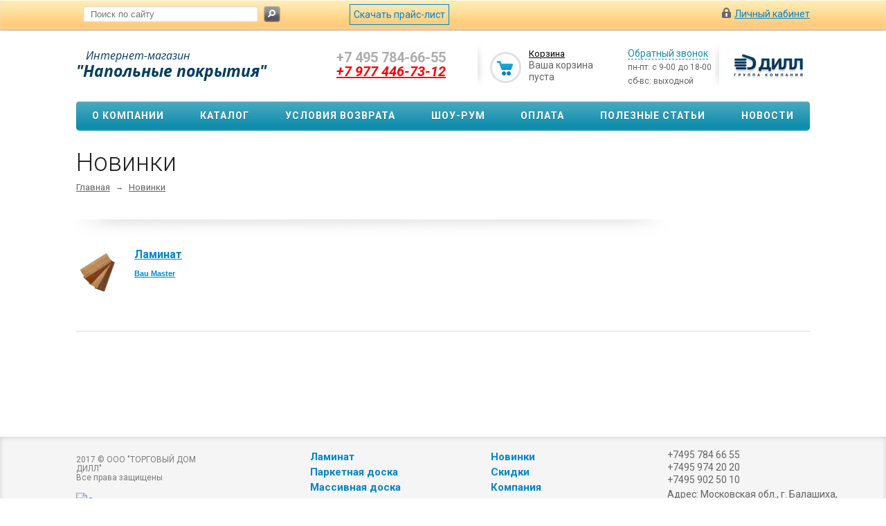

--- FILE ---
content_type: text/html; charset=UTF-8
request_url: http://www.dilfloor.ru/new/
body_size: 7274
content:
<!DOCTYPE html>
<html xmlns="http://www.w3.org/1999/xhtml" lang="ru">
<head>
	<title>Новинки интернет-магазина напольных покрытий – заказать</title>
	<meta name="viewport" content="width=device-width, initial-scale=1.0" />
	<meta name="HandheldFriendly" content="true" />
	<meta name="yes" content="yes" />
	<meta name="apple-mobile-web-app-status-bar-style" content="black" />
	<meta name="SKYPE_TOOLBAR" content="SKYPE_TOOLBAR_PARSER_COMPATIBLE" />
	<meta http-equiv="Content-Type" content="text/html; charset=UTF-8" />
<meta name="robots" content="index, follow" />
<meta name="keywords" content="интернет-магазин, заказать, купить" />
<meta name="description" content="Купить новинки ламината Bau Master и другие напольные покрытия, массивную доску, инженерную доску, клей для паркета и другие товары. Интернет-магазин «Напольные покрытия» в Москве. Телефон: +7 495 784-66-55" />
<link href="/bitrix/js/main/core/css/core.css?14696326218964" type="text/css"  rel="stylesheet" />
<link href="/bitrix/templates/ishop/css/styles.css?1503663260119601" type="text/css"  data-template-style="true"  rel="stylesheet" />
<link href="/bitrix/templates/ishop/css/colors.css?148527017117877" type="text/css"  data-template-style="true"  rel="stylesheet" />
<link href="/bitrix/templates/ishop/css/media.css?150366319218329" type="text/css"  data-template-style="true"  rel="stylesheet" />
<link href="/bitrix/templates/ishop/themes/blue/style.css?146963262018677" type="text/css"  data-template-style="true"  rel="stylesheet" />
<link href="/bitrix/templates/ishop/ajax/ajax.css?1469632620132" type="text/css"  data-template-style="true"  rel="stylesheet" />
<link href="/bitrix/templates/ishop/components/bitrix/search.title/catalog/style.css?14696326202997" type="text/css"  data-template-style="true"  rel="stylesheet" />
<script type="text/javascript">if(!window.BX)window.BX={message:function(mess){if(typeof mess=='object') for(var i in mess) BX.message[i]=mess[i]; return true;}};</script>
<script type="text/javascript">(window.BX||top.BX).message({'JS_CORE_LOADING':'Загрузка...','JS_CORE_NO_DATA':'- Нет данных -','JS_CORE_WINDOW_CLOSE':'Закрыть','JS_CORE_WINDOW_EXPAND':'Развернуть','JS_CORE_WINDOW_NARROW':'Свернуть в окно','JS_CORE_WINDOW_SAVE':'Сохранить','JS_CORE_WINDOW_CANCEL':'Отменить','JS_CORE_H':'ч','JS_CORE_M':'м','JS_CORE_S':'с','JSADM_AI_HIDE_EXTRA':'Скрыть лишние','JSADM_AI_ALL_NOTIF':'Показать все','JSADM_AUTH_REQ':'Требуется авторизация!','JS_CORE_WINDOW_AUTH':'Войти','JS_CORE_IMAGE_FULL':'Полный размер'});</script>
<script type="text/javascript">(window.BX||top.BX).message({'LANGUAGE_ID':'ru','FORMAT_DATE':'DD.MM.YYYY','FORMAT_DATETIME':'DD.MM.YYYY HH:MI:SS','COOKIE_PREFIX':'BITRIX_SM','SERVER_TZ_OFFSET':'10800','SITE_ID':'s1','USER_ID':'','SERVER_TIME':'1769006769','USER_TZ_OFFSET':'0','USER_TZ_AUTO':'Y','bitrix_sessid':'f614cfde8e3f11eabf92bb7969d18a90'});</script>


<script type="text/javascript" src="/bitrix/js/main/core/core.js?146963262194768"></script>
<script type="text/javascript" src="/bitrix/js/main/core/core_db.js?146963262110954"></script>
<script type="text/javascript" src="/bitrix/js/main/core/core_ajax.js?146963262135166"></script>
<script type="text/javascript" src="/bitrix/js/main/json/json2.min.js?14696326213467"></script>
<script type="text/javascript" src="/bitrix/js/main/core/core_ls.js?146963262110330"></script>
<script type="text/javascript" src="/bitrix/js/main/core/core_fx.js?146963262116537"></script>
<script type="text/javascript" src="/bitrix/js/main/core/core_frame_cache.js?146963262114176"></script>
<script type="text/javascript" src="/bitrix/js/main/jquery/jquery-1.8.3.min.js?146963262193636"></script>
<script type="text/javascript" src="/bitrix/js/main/ajax.js?146963262135508"></script>


<script type="text/javascript" src="/bitrix/components/bitrix/search.title/script.js?14696326178716"></script>
<script type="text/javascript" src="/bitrix/templates/ishop/js/jquery-1.7.1.min.js?146963262093868"></script>
<script type="text/javascript" src="/bitrix/templates/ishop/js/jquery.easing.1.3.js?14696326208097"></script>
<script type="text/javascript" src="/bitrix/templates/ishop/js/jquery.validate.js?146963262039131"></script>
<script type="text/javascript" src="/bitrix/templates/ishop/js/general.js?148586656917780"></script>
<script type="text/javascript" src="/bitrix/templates/ishop/js/jquery.ui-slider.js?146963262024325"></script>
<script type="text/javascript" src="/bitrix/templates/ishop/js/slides.min.js?14696326208422"></script>
<script type="text/javascript" src="/bitrix/templates/ishop/js/jquery.flexslider-min.js?146963262016808"></script>
<script type="text/javascript" src="/bitrix/templates/ishop/js/jquery.maskedinput-1.2.2.js?14696326206897"></script>
<script type="text/javascript">var _ba = _ba || []; _ba.push(["aid", "ba2c66b23c78aeeb68138a52b827f445"]); _ba.push(["host", "www.dilfloor.ru"]); (function() {var ba = document.createElement("script"); ba.type = "text/javascript"; ba.async = true;ba.src = (document.location.protocol == "https:" ? "https://" : "http://") + "bitrix.info/ba.js";var s = document.getElementsByTagName("script")[0];s.parentNode.insertBefore(ba, s);})();</script>


			<script>
			jQuery.extend(jQuery.validator.messages,{required: 'Это поле необходимо заполнить.', email: 'Пожалуйста, введите корректный адрес электронной почты.'});
			var arIShopOptions = ({ "ISHOP_SITE_DIR" : "/"});
			$(document).ready(function(){$('.phone-input').mask('+9 (999) 999-99-99');});
		</script>
		<link href='https://fonts.googleapis.com/css?family=Open+Sans:700italic,400italic&subset=latin,cyrillic' rel='stylesheet' type='text/css' />
	<link rel="icon" href="/favicon.ico" />
</head>

<body>
		<div id="panel"></div>
	<div id="scroller"></div>

	<div class="top_bg">
		<div class="top_block">
			
<div class="auth_form">
		<a href="/./auth/" class="auth_enter"><span>Личный кабинет</span></a>
	</div>
			 
			<!--<div class="phone_feedback">
				<span> <ul>
	<li  itemprop="telephone" >+7495 784 66 55<br>
	</li>
	<li itemprop="telephone" >+7495 974 20 20</li>
        <li itemprop="telephone" >+7495 902 50 10</li>
</ul> </span>
			</div>-->
			<div class="social_link">
				
 
			</div>
			<form action="/catalog/" class="search">
	<input id="title-search-input" class="search_field1" type="text" name="q" placeholder="Поиск по сайту" autocomplete="off" />
	<button id="search-submit-button" type="submit" class="submit"><i></i></button>
			<div id="title-search"></div>
		<script type="text/javascript">
var jsControl = new JCTitleSearch({
	//'WAIT_IMAGE': '/bitrix/themes/.default/images/wait.gif',
	'AJAX_PAGE' : '/new/',
	'CONTAINER_ID': 'title-search',
	'INPUT_ID': 'title-search-input',
	'MIN_QUERY_LEN': 2
});
</script>
	</form><a class="price-list" target="blank" href="/upload/price_list.xls"><span>Скачать прайс-лист</span></a>
			<div class="clearboth"></div>
		</div>
	</div>
	
	<div class="wrapper">
		<div class="header">
			<div class="logo">
				<a href="/"> <span>Интернет-магазин </span><span class='sitename'>"Напольные покрытия"</span></a>
			</div>
			<div class="shop_description">
				<b>
+7 495 784-66-55<br>
</b><i><u></u></i><span style="text-decoration-line: underline; font-weight: bold; color: #ff0000;"><i><u><b>+7 977 446-73-12</b></u></i></span>			</div>
			<div id="basket_small" class="basket">
				<div class="shadow_card_l"></div>
				<div class="shadow_card_r"></div>
				
<div class="basket-large">
		
	<form action="/order/" method="post" name="basket_form">
		<a href="/basket/"><i class="icon"></i></a>
		<div class="counter">
			<div>
				<!--noindex-->
					<a rel="nofollow" id="popup_basket" class="popup_basket" href="/basket/">
						Корзина					</a>
				<!--/noindex-->
			</div>
			<div>
				Ваша корзина <br />пуста			</div>
		</div>
		<div class="counter_mini"><a href="/basket/">+0</a></div>
					<!--noindex-->
					<!--<a rel="nofollow" href="" class="button" type="submit" id="basketOrderButton2"><span></span></a>-->
			<!--/noindex-->
			</form>
</div>
                      <div class="call"><span>Обратный звонок</span>
					   <p>пн-пт: с 9-00 до 18-00</p>
					  <p> сб-вс: выходной</p></div>
                          <span>
                              <img src="/bitrix/templates/ishop/images/dill_logo.png" alt="pict" /> 
                         </span>

			</div>
			<div class="clearboth"></div>
			
	<ul class="mini-menu">
		<li><a href="#">Меню</a></li>
	</ul>
	<ul class="menu">
	<pre style="display: none">array(7) {
  [0]=>
  array(11) {
    ["TEXT"]=>
    string(19) "О компании"
    ["LINK"]=>
    string(15) "/about_company/"
    ["SELECTED"]=>
    bool(false)
    ["PERMISSION"]=>
    string(1) "X"
    ["ADDITIONAL_LINKS"]=>
    array(0) {
    }
    ["ITEM_TYPE"]=>
    string(1) "D"
    ["ITEM_INDEX"]=>
    int(0)
    ["PARAMS"]=>
    array(3) {
      ["FROM_IBLOCK"]=>
      string(1) "1"
      ["IS_PARENT"]=>
      string(1) "1"
      ["DEPTH_LEVEL"]=>
      string(1) "1"
    }
    ["DEPTH_LEVEL"]=>
    int(1)
    ["IS_PARENT"]=>
    string(1) "1"
    ["ITEMS"]=>
    array(2) {
      [0]=>
      array(10) {
        ["TEXT"]=>
        string(25) "Наши партнеры"
        ["LINK"]=>
        string(30) "/about_company/nashi-partnery/"
        ["SELECTED"]=>
        bool(false)
        ["PERMISSION"]=>
        string(1) "X"
        ["ADDITIONAL_LINKS"]=>
        array(0) {
        }
        ["ITEM_TYPE"]=>
        string(1) "D"
        ["ITEM_INDEX"]=>
        int(1)
        ["PARAMS"]=>
        array(3) {
          ["FROM_IBLOCK"]=>
          string(1) "1"
          ["IS_PARENT"]=>
          string(0) ""
          ["DEPTH_LEVEL"]=>
          string(1) "2"
        }
        ["DEPTH_LEVEL"]=>
        int(2)
        ["IS_PARENT"]=>
        string(0) ""
      }
      [1]=>
      array(10) {
        ["TEXT"]=>
        string(18) "Оптовикам"
        ["LINK"]=>
        string(25) "/about_company/optovikam/"
        ["SELECTED"]=>
        bool(false)
        ["PERMISSION"]=>
        string(1) "X"
        ["ADDITIONAL_LINKS"]=>
        array(0) {
        }
        ["ITEM_TYPE"]=>
        string(1) "D"
        ["ITEM_INDEX"]=>
        int(2)
        ["PARAMS"]=>
        array(3) {
          ["FROM_IBLOCK"]=>
          string(1) "1"
          ["IS_PARENT"]=>
          string(0) ""
          ["DEPTH_LEVEL"]=>
          string(1) "2"
        }
        ["DEPTH_LEVEL"]=>
        int(2)
        ["IS_PARENT"]=>
        string(0) ""
      }
    }
  }
  [1]=>
  array(11) {
    ["TEXT"]=>
    string(14) "Каталог"
    ["LINK"]=>
    string(9) "/catalog/"
    ["SELECTED"]=>
    bool(false)
    ["PERMISSION"]=>
    string(1) "R"
    ["ADDITIONAL_LINKS"]=>
    array(0) {
    }
    ["ITEM_TYPE"]=>
    string(1) "D"
    ["ITEM_INDEX"]=>
    int(3)
    ["PARAMS"]=>
    array(3) {
      ["FROM_IBLOCK"]=>
      string(1) "1"
      ["IS_PARENT"]=>
      string(1) "1"
      ["DEPTH_LEVEL"]=>
      string(1) "1"
    }
    ["DEPTH_LEVEL"]=>
    int(1)
    ["IS_PARENT"]=>
    string(1) "1"
    ["ITEMS"]=>
    array(2) {
      [0]=>
      array(10) {
        ["TEXT"]=>
        string(16) "Доставка"
        ["LINK"]=>
        string(10) "/delivery/"
        ["SELECTED"]=>
        bool(false)
        ["PERMISSION"]=>
        string(1) "X"
        ["ADDITIONAL_LINKS"]=>
        array(0) {
        }
        ["ITEM_TYPE"]=>
        string(1) "D"
        ["ITEM_INDEX"]=>
        int(4)
        ["PARAMS"]=>
        array(0) {
        }
        ["DEPTH_LEVEL"]=>
        int(1)
        ["IS_PARENT"]=>
        bool(false)
      }
      [1]=>
      array(10) {
        ["TEXT"]=>
        string(18) "Портфолио"
        ["LINK"]=>
        string(25) "/about_company/portfolio/"
        ["SELECTED"]=>
        bool(false)
        ["PERMISSION"]=>
        string(1) "X"
        ["ADDITIONAL_LINKS"]=>
        array(0) {
        }
        ["ITEM_TYPE"]=>
        string(1) "D"
        ["ITEM_INDEX"]=>
        int(5)
        ["PARAMS"]=>
        array(3) {
          ["FROM_IBLOCK"]=>
          string(1) "1"
          ["IS_PARENT"]=>
          string(0) ""
          ["DEPTH_LEVEL"]=>
          string(1) "2"
        }
        ["DEPTH_LEVEL"]=>
        int(2)
        ["IS_PARENT"]=>
        string(0) ""
      }
    }
  }
  [2]=>
  array(10) {
    ["TEXT"]=>
    string(31) "Условия возврата"
    ["LINK"]=>
    string(27) "/payment/usloviya-vozvrata/"
    ["SELECTED"]=>
    bool(false)
    ["PERMISSION"]=>
    string(1) "X"
    ["ADDITIONAL_LINKS"]=>
    array(0) {
    }
    ["ITEM_TYPE"]=>
    string(1) "D"
    ["ITEM_INDEX"]=>
    int(6)
    ["PARAMS"]=>
    array(0) {
    }
    ["DEPTH_LEVEL"]=>
    int(1)
    ["IS_PARENT"]=>
    bool(false)
  }
  [3]=>
  array(10) {
    ["TEXT"]=>
    string(13) "Шоу-рум"
    ["LINK"]=>
    string(19) "/contacts/shou-rum/"
    ["SELECTED"]=>
    bool(false)
    ["PERMISSION"]=>
    string(1) "X"
    ["ADDITIONAL_LINKS"]=>
    array(0) {
    }
    ["ITEM_TYPE"]=>
    string(1) "D"
    ["ITEM_INDEX"]=>
    int(7)
    ["PARAMS"]=>
    array(0) {
    }
    ["DEPTH_LEVEL"]=>
    int(1)
    ["IS_PARENT"]=>
    bool(false)
  }
  [4]=>
  array(10) {
    ["TEXT"]=>
    string(12) "Оплата"
    ["LINK"]=>
    string(9) "/payment/"
    ["SELECTED"]=>
    bool(false)
    ["PERMISSION"]=>
    string(1) "X"
    ["ADDITIONAL_LINKS"]=>
    array(0) {
    }
    ["ITEM_TYPE"]=>
    string(1) "D"
    ["ITEM_INDEX"]=>
    int(8)
    ["PARAMS"]=>
    array(0) {
    }
    ["DEPTH_LEVEL"]=>
    int(1)
    ["IS_PARENT"]=>
    bool(false)
  }
  [5]=>
  array(10) {
    ["TEXT"]=>
    string(29) "Полезные статьи"
    ["LINK"]=>
    string(10) "/articles/"
    ["SELECTED"]=>
    bool(false)
    ["PERMISSION"]=>
    string(1) "X"
    ["ADDITIONAL_LINKS"]=>
    array(0) {
    }
    ["ITEM_TYPE"]=>
    string(1) "D"
    ["ITEM_INDEX"]=>
    int(9)
    ["PARAMS"]=>
    array(0) {
    }
    ["DEPTH_LEVEL"]=>
    int(1)
    ["IS_PARENT"]=>
    bool(false)
  }
  [6]=>
  array(10) {
    ["TEXT"]=>
    string(14) "Новости"
    ["LINK"]=>
    string(6) "/news/"
    ["SELECTED"]=>
    bool(false)
    ["PERMISSION"]=>
    string(1) "X"
    ["ADDITIONAL_LINKS"]=>
    array(0) {
    }
    ["ITEM_TYPE"]=>
    string(1) "D"
    ["ITEM_INDEX"]=>
    int(10)
    ["PARAMS"]=>
    array(0) {
    }
    ["DEPTH_LEVEL"]=>
    int(1)
    ["IS_PARENT"]=>
    bool(false)
  }
}
</pre>
					<li><a href="/about_company/" >О компании</a>
									<div class="child submenu">
													<a href="/about_company/nashi-partnery/">Наши партнеры</a>
													<a href="/about_company/optovikam/">Оптовикам</a>
											</div>
							</li>
					<li><a href="/catalog/" >Каталог</a>
									<div class="child cat_menu">
			<ul>
			<li class="menu_title"><a href="/catalog/laminat/">Ламинат</a></li>
										<li class="menu_item"><a href="/catalog/laminat/AABauMaster/">Bau Master </a></li>
										<!--noindex-->
							<!--/noindex-->
		</ul>
			<ul>
			<li class="menu_title"><a href="/catalog/podlozhka/">Подложка</a></li>
									<!--noindex-->
							<!--/noindex-->
		</ul>
	</div>
							</li>
					<li><a href="/payment/usloviya-vozvrata/" >Условия возврата</a>
							</li>
					<li><a href="/contacts/shou-rum/" >Шоу-рум</a>
							</li>
					<li><a href="/payment/" >Оплата</a>
							</li>
					<li><a href="/articles/" >Полезные статьи</a>
							</li>
					<li><a href="/news/" >Новости</a>
							</li>
			</ul>

		</div>
		
		<div class="content ">
			<div id="ajax_catalog">
						
			
								
				
			
	
<h1 class="title">Новинки</h1>
	<div class="breadcrumb"><a href="/" title="Главная">Главная</a><span>&rarr;</span><a href="/new/" title="Новинки">Новинки</a></div><div class="shadow-item_info"><img border="0" alt="" src="/bitrix/templates/ishop/images/shadow-item_info.png"></div>

	<div class="catalog_section_list">
		
				<div class="section_item" id="bx_4145281613_60">
			<div class="section_item_inner">
				<div class="image">
					<a href="/new/laminat/">
																				<img border="0" src="/upload/resize_cache/iblock/db1/60_60_140cd750bba9870f18aada2478b24840a/db1deb29fe4bdd8dec94d45a1ee67be8.png" alt="Ламинат" title="Ламинат" />
											</a>
				</div>
				<ul>
					<li class="name">
						<a href="/new/laminat/">Ламинат</a> 
					</li>
											<li class="sect" id="bx_4145281613_616"><a href="/new/laminat/AABauMaster/">Bau Master </a></li>
										
					
											<!--<li class="desc3"></li>-->						
										
				</ul>
			</div>
		</div>
		
		</div><div class="catalog_description">
</div>

										</div>
						<div class="clearboth"></div>
		</div><div class="clearboth"></div>
	</div>
	<div class="footer_wr">
		<div class="footer_inner">
			<div class="left_col">
				<div class="copy">
					2017 © ООО "ТОРГОВЫЙ ДОМ ДИЛЛ"<br> Все права защищены				</div>
				
				<div class="social_link">
					
 
					<a href="http://clck.yandex.ru/redir/dtype=stred/pid=47/cid=1248/*http://market.yandex.ru/shop/276932/reviews/add" target="_blank" rel="nofollow"><img src="http://clck.yandex.ru/redir/dtype=stred/pid=47/cid=1248/*http://img.yandex.ru/market/informer12.png" alt="Оцените качество магазина на Яндекс.Маркете." /></a>
				</div>
				 <div class="seo">
					<a href="http://www.contactgroup.ru/">
					продвижение
					</a>
				</div>
			</div>
			<div class="center_col">
				
				<ul class="f-menu">
					<li><a href="/catalog/laminat/">Ламинат</a></li>
					<li><a href="/catalog/parketnaya_doska/">Паркетная доска</a></li>
					<li><a href="/catalog/massivnaya_doska/">Массивная доска</a></li>
					<li><a href="/catalog/plintus/">Плинтус</a></li>
					<li><a href="/catalog/linoleum/">Линолеум</a></li>
					<li><a href="/hit/">Хиты</a></li>
				</ul>
				<ul class="f-menu">
				 
					<li><a href="/new/">Новинки</a></li>
					<li><a href="/discount/">Скидки</a></li>
					<li><a href="/about_company/">Компания</a></li>
					<li><a href="/payment/">Оплата</a></li>
					<li><a href="/delivery/">Доставка</a></li>
					<li><a href="/about_company/optovikam/">Оптовикам</a></li>
					
				</ul>
				<img class="platej"   src="/bitrix/templates/ishop/images/platej.png" alt="Платежные системы">
			</div>
			<div class="right_col" style="position:relative;">
		<div itemscope itemtype="http://schema.org/Organization">
			
					<ul>
	<li  itemprop="telephone" >+7495 784 66 55<br>
	</li>
	<li itemprop="telephone" >+7495 974 20 20</li>
        <li itemprop="telephone" >+7495 902 50 10</li>
</ul>				 
					<div class="addres"  itemprop="address" itemscope itemtype="http://schema.org/PostalAddress">Адрес: <span itemprop="addressLocality"> Московская обл., г. Балашиха,</span>  <span itemprop="streetAddress">Западная коммунальная зона, шоссе Энтузиастов, владение 2А.</span></div>
					<a class="sitemap" style="position:absolute;left:0;top:120px;" href="/karta-sayta/">Карта сайта</a>
				<div class="payment">
									</div>
				</div>
			</div>
			<div class="adapt_switcher">
				<a href="/new/?adaptive=false"></a>
							</div>
		</div>
					</div>
	
	<div class="found_cheaper_frame popup"></div>
	<div class="staff_send_frame popup"></div>
	<div class="resume_send_frame popup"></div>
	<div class="compare_frame popup"></div>
	<div class="add_item_frame popup"></div>
	<div class="one_click_buy_frame popup"></div>
	<div class="offers_stores_frame popup"></div>
	 
		 
		 
   <div class="black" ></div>
   <div class="compare compare-elements" id="compare">
	<div style="display:none">
</div>
<!--noindex-->
		<script>
		$(document).ready(function() 
		{
			$('.compare_frame').jqmAddTrigger('.go_to_compare a.link');
		})
	</script>
<!--/noindex-->	</div>
<div class="feedback_call modal-window" >
						<div>
						


				<div class="staff_wrapp2"><div class="closebtn"></div>

					
					
					<div class="section_items2">
						
				<form class="ishop call" name="SIMPLE_FORM_6" enctype="multipart/form-data">
					<blockquote>
										
							<div class="left_inputs">
								<p><span>Обратный звонок </span></p>		
								
																				
										<label>Ваше имя<span class="starrequired">*</span></label>
										<input type="text" class="inputtext" required="" name="NAME" value="" size="15">																	
										<label>Ваш телефон<span class="starrequired">*</span></label>
										<input type="text" class="inputtext" required="" name="PHONE" value="" size="15">								</div>
							<input type="hidden" name ="FORM" value="CALL_MAKE">
							<div class="button_block">
								<button class="button" type="submit" name="web_form_submit" value="Отправить"><span>Отправить</span></button>
								<div class="promt">
									<span class="starrequired">*</span> — Обязательно для заполнения				</div>
							</div>
						</blockquote>
					 
					</form>	</div>
				</div>


				<script>
					$('input.phone').mask('+9 (999) 999-99-99');
				</script> <br>
						</div>
	</div>
		 <!-- end modal-window-thanks -->
<!-- BEGIN JIVOSITE CODE {literal} -->
<script type='text/javascript'>
(function(){ var widget_id = '2vvm1cI0HG';
var s = document.createElement('script'); s.type = 'text/javascript'; s.async = true; s.src = '//code.jivosite.com/script/widget/'+widget_id; var ss = document.getElementsByTagName('script')[0]; ss.parentNode.insertBefore(s, ss);})();</script>
<!-- {/literal} END JIVOSITE CODE -->
<script>
	$("#jivo_chat_iframe").on(function(){
		$("input.jivoBtn.accept").css("background-color","#2698B4");
	})
</script>
<!-- Yandex.Metrika counter -->
<script type="text/javascript">
(function (d, w, c) {
    (w[c] = w[c] || []).push(function() {
        try {
            w.yaCounter30678538 = new Ya.Metrika({id:30678538,
                    webvisor:true,
                    clickmap:true,
                    trackLinks:true,
                    accurateTrackBounce:true});
        } catch(e) { }
    });

    var n = d.getElementsByTagName("script")[0],
        s = d.createElement("script"),
        f = function () { n.parentNode.insertBefore(s, n); };
    s.type = "text/javascript";
    s.async = true;
    s.src = (d.location.protocol == "https:" ? "https:" : "http:") + "//mc.yandex.ru/metrika/watch.js";

    if (w.opera == "[object Opera]") {
        d.addEventListener("DOMContentLoaded", f, false);
    } else { f(); }
})(document, window, "yandex_metrika_callbacks");
</script>
<noscript><div><img src="//mc.yandex.ru/watch/30678538" style="position:absolute; left:-9999px;" alt="" /></div></noscript>
<!-- /Yandex.Metrika counter -->

<script>
  (function(i,s,o,g,r,a,m){i['GoogleAnalyticsObject']=r;i[r]=i[r]||function(){
  (i[r].q=i[r].q||[]).push(arguments)},i[r].l=1*new Date();a=s.createElement(o),
  m=s.getElementsByTagName(o)[0];a.async=1;a.src=g;m.parentNode.insertBefore(a,m)
  })(window,document,'script','//www.google-analytics.com/analytics.js','ga');

  ga('create', 'UA-46011844-32', 'auto');
  ga('send', 'pageview');

</script>

	<script src="/bitrix/templates/ishop/js/jquery.elastislide.js"></script>
	<script src="/bitrix/templates/ishop/js/jqModal.js"></script>
	<script src="/bitrix/templates/ishop/js/jquery.fancybox-1.3.4.pack.js"></script>	 

	<link href="/bitrix/templates/ishop/custom.css" type="text/css" rel="stylesheet" />			
	<link href="/bitrix/templates/ishop/css/jquery.fancybox-1.3.4.css" type="text/css" rel="stylesheet" />	
	<link href="/bitrix/templates/ishop/css/flexslider.css" type="text/css" rel="stylesheet" />	

	<link href='http://fonts.googleapis.com/css?family=Roboto:300,400,400italic,500,500italic,700,700italic&subset=latin,cyrillic-ext' rel='stylesheet' type='text/css' />
</body>
</html>

--- FILE ---
content_type: text/css
request_url: http://www.dilfloor.ru/bitrix/templates/ishop/css/styles.css?1503663260119601
body_size: 23834
content:
/*base styles*/
body
{ 
	font: 14px/18px "Roboto", Arial, Tahoma, Verdana, sans-serif; 
	text-rendering: geometricPrecision;
}
h1, h2, h3, h4
{  
	font-weight:bold;
	line-height:normal; 
	margin-top: 0px; 
}
h1
{ 
	font-size: 36px;
	margin-bottom:20px; 
	line-height: 53px; 
}
h2
{ 
	font-size:18.75pt; 
	margin-bottom:12px; 
}
h3
{ 
	font-size:15pt; 
	line-height:20pt; 
	margin-bottom:10px; 
}
h4
{ 
	font-size:11.25pt; 
	margin-bottom:10px; 
}
p
{	
	margin: 0 0 18px; 
}
ol
{
	counter-reset:li; 
	padding:0; 
	list-style-type:none; 
	margin-top:5px;	
}
ol li
{
	position:relative; 
	padding:0 0 0 20px; 
	margin-bottom:5px;
}
textarea
{
	resize:none
}
ul 
{ 
	margin:5px 0 20px 0; 
	padding-left: 18px;
}
ul  li
{
	position:relative; 
	padding-left:5px;
}
a
{
	cursor: pointer;
}
ul.mdash
{
	padding-left: 0;
}
ul.mdash li
{
	padding: 0 0 0 14px;
	list-style-type: none;
	behavior: expression( !this.before ? this.before = this.innerHTML = "&mdash;&nbsp;" + this.innerHTML : "" );
	text-indent: -1.24em;
}
ul.mdash li:before 
{ 
	content: "\2014\a0"; 
}
a
{
	outline: none; 
	text-decoration: underline; 
}
blockquote
{ 
	padding: 10px 25px;  
	line-height: 18px;
	margin:30px 10px 30px 10px; 
	background: #f1f1f1; 
	border-radius: 5px; 
	-moz-border-radius: 5px; 
	-webkit-border-radius: 5px; 
	-moz-box-shadow:  0px 5px 12px 1px rgba(0, 0, 0, 0.2); 
	-webkit-box-shadow:  0px 5px 12px 1px rgba(0, 0, 0, 0.2); 
	box-shadow:  0px 5px 12px 1px rgba(0, 0, 0, 0.2);
}	
blockquote p
{ 
	margin-bottom: 0px; 
}
.table-standart
{ 
	border-collapse:collapse; 
	border:0; 
	width:100%; 
}
ol li:before, .list-item-before
{ 
	content:counter(li); 
	counter-increment:li; 
	width:16px; 
	height:16px; 
	position:absolute; 
	left:0; 
	top:0; 
	border-radius: 20px; 
	text-align:center; 
	font-size:10px; 
	behavior: url("PIE.php");
}
.table-standart tr th, 	.table-standart thead tr td 	
{ 
	text-align: center; 
	min-height: 30px; 
	font-size: 12px; 
	text-transform: uppercase; 
	letter-spacing: 1px; 
	padding: 8px; 
	font-weight:bold;
}
.table-standart tr td
{ 
	padding: 10px;  
}
.table-standart tr td.basket-img
{
	text-align: center;
}
.table-standart tr td.cart-item-name a
{
	font-size: 14px;
	font-weight: bold;
}
.table-standart tr td.cart-item-discount, .table-standart tr td.cart-item-delay
{
	text-align :center;
}
.table-standart input[type="text"]
{ 
	text-align: center; 
	width: 90% !important; 
}
.table-standart.basket_result td
{
	font-weight: bold;
}
.table-standart.result td.title
{
	font-size: 13px;
}
.table-standart.basket_result td.price, .table-standart.basket_result td.value
{
	color: #000;
	font-size: 15px;
}
.cart-items
{
	margin-bottom: 50px;
}
/* base page */
html
{ 
	height: 100%; 
}
body
{ 
	width: 100%; 
	height: 100%; 
	margin: 0; 
	min-width: 285px;
}
input
{ 
	vertical-align: middle; 
	outline: none;
}
img 
{
	border: 0;
}
a, a span, a span i 
{
	-webkit-transition: color ease-out 0.05s; 
	-moz-transition: color ease-out 0.05s; 
	transition: color ease-out 0.05s;
}
.no_underline
{
	text-decoration: none;
	border-bottom: 0;
}
.table_item  a.desc_name, .list_item .desc_name a, .item_stock:hover  .name
{
	-webkit-transition: color ease-out 0.08s; 
	-moz-transition: color ease-out 0.08s; 
	transition: color ease-out 0.08s;
}
.front .left-block a.root-item, a.button_middle.current  span, .left_menu li *
{
	-webkit-transition: none; 
	-moz-transition: none; 
	transition: none;
}
a.deleteitem:hover
{
	-webkit-filter: saturate(5);
}
.list_item:hover .thumb img, .table_item:hover  .image img, .view-list .view-item:hover img, .advt_banner:hover img,  .info_block .brand a:hover img, 
.about-company:hover > img, .item_stock:hover .left_data img, .brands_view_list li a:hover img, 
.news .item:hover .thumb_news img, .brand_view_detail a.fancy:hover img, .add_item_frame tr:hover .image img, #basket_small .delay:hover .icon, 
#basket_small [name=basket_form]:hover .icon, .group_item:hover .image img, .display_rows tr:hover .image img, .item_info table.equipment tr:hover td.photo img,
.catalog_section_list .section_item_inner:hover .image img, .news_all .img:hover img, .item_article:hover td.left_data img, .article_detail .left_data .fancy:hover, .mini_gallery li:hover img
{
	-webkit-filter: saturate(1.6);
}
.flexslider .slides > li:hover img
{
	-webkit-filter: saturate(1.5);
}
.staff_item:hover .image img, .include_module_error img:hover
{
	-webkit-filter: saturate(1.3);
}
.list_item .thumb img, .table_item  .image img, .view-list .view-item img, .advt_banner img, .info_block .brand a img, .flexslider .slides > li img, .brands_list li img, 
.about-company > img, .item_stock:hover .left_data img, .mini_gallery li img, .brands_view_list li a img, .news .item .thumb_news img, .staff_item .image img, 
.brand_view_detail a.fancy img, .add_item_frame tr:hover .image img, #basket_small .icon, .group_item .image img, .display_rows tr .image img, .item_info table.equipment td.photo img,
.catalog_section_list .section_item_inner .image img, .news_all .gallery img, .news_all .img img, .item_article td.left_data img, .article_detail .left_data  img, .social_link a, .mini_gallery li, a.deleteitem, .include_module_error img
{
	-webkit-transition: all ease-out .2s; 
	-moz-transition: all ease-out .2s; 
	transition: all ease-out .2s;
}
h1.product-name 
{
	margin-right: 200px; 
	text-overflow: ellipsis;
	white-space: nowrap;
	overflow: hidden;
}
h1.title 
{
	margin: 20px 0 0; 
	font-weight: 300; 
	text-overflow: ellipsis;
	/* white-space: nowrap; */
	overflow: hidden;
}
.pseudo 
{
	text-decoration: none; 
	border-bottom: 1px dashed; 
	cursor: pointer;
}
.clearboth 
{
	clear:both;
}
h4.char 
{ 
	margin: 20px 0 0 0; 
}
.top_bg
{
	width: 100%; 
	background: #f5f5f5; 
	box-shadow: inset 0 -4px 10px -4px #e1e1e1; 
	-webkit-box-shadow: inset 0 -4px 10px -4px #e1e1e1; 
	-moz-box-shadow: inset 0 -4px 10px -4px #e1e1e1; 
	position: relative; 
	behavior: url("PIE.php"); 
        background: url("../images/bg_top2.png");
        background-repeat: repeat-x;
        height: 44px;
        width: 100
        
}
.top_block
{
	max-width: 1060px; 
	margin:0 auto;
	padding: 0 20px; 
        
}
.wrapper
{ 
	max-width: 1060px;
	margin: 0 auto; 
	min-height: 100%; 
	height: auto !important;
	height: 100%; 
	padding: 0 10px; 
}
.header+.content 
{ 
	padding: 0 0 135px; 
	position: relative;  
}

.content.front h3
{ 
	margin: 0 0 15px 0; 
	font-size: 13px; 
	text-transform: uppercase; 
}
.footer_wr
{ 
	min-height: 180px; 
	margin: -133px auto 0; 
	padding: 0 10px; 
	background: #f5f5f5; 
	box-shadow: inset 0 1px 6px #cecece; 
	-webkit-box-shadow: inset 0 1px 6px #cecece; 
	-moz-box-shadow: inset 0 1px 6px #cecece; 
	position: relative; 
	behavior: url("PIE.php"); 
}
.container
{ 
	width: 100%; 
}
.container.right
{
	float: right; 
}
.container.left
{
	float: left; 
}
.container.shop
{
	padding-top: 0; 
}
.inner_left
{
	padding: 0 200px 35px 0; 
}
.inner_left .detail_text 
{
	margin-top: 25px;
}
.feedback_form  .staff_wrapp  
{ 
	margin: 0; 
}
.main_contacts .feedback_form  
{   
	margin-left: 30px; 
	padding-left: 50%; 
}
.main_contacts  .feedback_form  .staff_wrapp 
{ 
	margin: 0; 
	clear: none;
}
.inside_page_content 
{
	margin: 0 0 30px 210px;
}
.inside_page_content h3
{
	margin: 30px 0 20px;
}
.inside_page_content h3:first-child
{
	margin-top: 0;
}
.inner_right
{ 
	padding: 0 0 35px 200px; 
}
.inner_left.no_right_side
{ 
	padding-right:0; 
}
.sideRight
{ 
	float: right; 
	margin-right: -3px; 
	width: 180px; 
	margin-left: -180px; 
	position: relative; 
	padding: 145px 0 35px 0; 
}
.sideLeft
{ 
	float: left; 
	margin-right: -3px; 
	width: 180px; 
	margin-right: -180px; 
	position: relative; 
	padding: 100px 0 35px 0; 
}
.sideLeft.shop
{ 
	padding-top: 0; 
}
.sideRight.shop
{ 
	padding-top: 0; 
}
.excel, .word, .pdf
{ 
	margin-bottom: 13px; 
	line-height: 18px; 
	height: 31px;
	padding-left: 39px; 
}
.excel a, .word a, .pdf a 
{ 
	display: block; 
}
.excel
{ 
	background: url("../images/excel.png") no-repeat;
}
.word
{ 
	background: url("../images/word.png") no-repeat; 
}
.pdf
{
	background: url("../images/pdf.png") no-repeat; 
}
.error-fld
{ 
	background-image: url("../images/icon_warn.png") 
}
.about-company
{ 
	float: left; 
	padding-right: 18px; 
	width: 50%; 
	margin: 7px 0 30px; 
}
.news-front
{ 
	 
	margin: 7px 0 30px; 
}
.news-front .news_block li{float:left;width:45%; }
.news-front .news_block li:nth-child(1){margin-right:9%;
	
}
.index-cat .left-block
{ 
	width: 180px; 
	padding-right: 30px;
}
.index-cat td 
{
	vertical-align: top;
}
i.shadow_right 
{
	background: url("../images/shadow_right.png") top left no-repeat; 
	display: inline-block; 
	height: 63px;
	width: 12px;
}
table.share td:last-child  
{
	min-width: 180px;
}
.shop_description_mini 
{
	display: none;
	margin-top: 15px;
}
.shop_description_mini td:first-child
{
	padding-right: 10px;
}
.differences_table .item_td  
{
	width: 22%;
}
.differences .remove_item
{
	top: 0 !important;
	left: 0 !important;
	display: inline-block !important;
}
.order_item_quantity_small 
{
	display: none;
}
.order_props select 
{
	margin: 0 10px 10px 0; max-width: 40%;
}
.order_props input, .order_props textarea 
{
	margin-bottom: 10px;
}
.order_props 
{ 
	width: 50%;
}
.order_props .group_name
{
	margin-bottom: 10px;
}
/* style inputs */
form.ishop.personal
{ 
	width: 50%; 
}
form.ishop 
{
	margin-bottom: 50px;
}
form.ishop blockquote
{
	margin-left: 0;
	margin-right: 0;
}
form.ishop input[type="text"], form.ishop input[type="email"], form.ishop input[type="password"]
{ 
	box-sizing: border-box; 
	-moz-box-sizing: border-box; 
	-weblit-box-sizing: border-box; 
	height: 27px; 
	display: block; 
	width: 100%; 
	padding: 0 5px; 
	position: relative; 
	behavior: url("PIE.php"); 
}
form.ishop.cart input[type="text"], form.ishop.cart input[type="email"], form.ishop.cart input[type="password"],
form.ishop.auth input[type="text"], form.ishop.auth input[type="email"], form.ishop.auth input[type="password"]
{ 
	width: auto; 
}
form.ishop textarea
{
	box-sizing: border-box; 
	-moz-box-sizing: border-box;
	-weblit-box-sizing: border-box; 
	padding: 5px; 
	display: block; 
	width: 100%; 
	height: 150px; 
	position: relative; 
	behavior: url("PIE.php"); 
	outline: none;
}
form.ishop label
{ 
	display: block; 
	margin: 5px 0; 
	margin: 2px 0 0;
}
form.ishop input[type="radio"] 
{
	float: left;
}
form.ishop .left_inputs
{ 
	/* float: left; */ 
	width: 320px; 
}
form.ishop.faq .left_inputs
{ 	
	/* float: left; */ 
	width: auto; 
}
form .button_block
{
	width: 100%; 
	margin-top: 20px; 
	margin-bottom: 10px; 
}
form.ishop .title
{
	font-size: 25px; 
	font-weight: bold; 
	margin: 10px 0;  
}
form.ishop input#PERSONAL_BIRTHDAY
{
	width: 87%;
	display: inline-block; 
	*display: inline; 
	zoom: 1;  
}
form.ishop img.calendar-icon
{ 
	margin: 6px 0 0 13px; 
}
form.ishop input[type="checkbox"]
{ 
	display: none; 
}
form.ishop input[type="checkbox"] + label
{
	display: inline-block; 
	*display: inline; 
	zoom: 1;  
	padding: 0 0 0 15px; 
	margin: 0; 
	height: 11px; cursor: pointer; 
}
form.ishop input[type="checkbox"]:checked + label
{	 
}
/* button */

.button {
		position:relative;
		/*background: url("/bitrix/templates/ishop/images/button.png") no-repeat scroll 0 -34px transparent;*/
		background: #43a6be; /* Old browsers */
		background: -moz-linear-gradient(top,  #43a6be 0%, #138fad 100%); /* FF3.6+ */
		background: -webkit-gradient(linear, left top, left bottom, color-stop(0%,#43a6be), color-stop(100%,#138fad)); /* Chrome,Safari4+ */
		background: -webkit-linear-gradient(top,  #43a6be 0%,#138fad 100%); /* Chrome10+,Safari5.1+ */
		background: -o-linear-gradient(top,  #43a6be 0%,#138fad 100%); /* Opera 11.10+ */
		background: -ms-linear-gradient(top,  #43a6be 0%,#138fad 100%); /* IE10+ */
		background: linear-gradient(to bottom,  #43a6be 0%,#138fad 100%); /* W3C */
		filter: progid:DXImageTransform.Microsoft.gradient( startColorstr='#43a6be', endColorstr='#138fad',GradientType=0 ); /* IE6-9 */
		cursor: pointer; 
		text-transform:uppercase; 
		padding: 0 0 0 12px; 
		border:none; 
		text-decoration:none;
		display: inline-block; 
		zoom: 1; 
		vertical-align: top; 
		font-size: 13px; 
		line-height: 33px; 
		height:34px;
		border-radius: 4px; 
}

.button span
{ 
	text-align:center; 
	display:block;
	background-position:100% 0; 
	height:34px; 
	padding-right: 10px; 
}

/*.add_item {
	padding: 0;
}*/
.thumb_cat img{border:0;}
.brands_list li img{border:0;}
.index-cat{border:0px; 
border-collapse:collapse; width:100%;}
.index-cat td{padding:0px;}
.one_click_buy {
	background: none repeat scroll 0 0 #00225b;
}

.one_click_buy:hover {
	background: #43a6be; /* Old browsers */
	background: -moz-linear-gradient(top,  #43a6be 0%, #138fad 100%); /* FF3.6+ */
	background: -webkit-gradient(linear, left top, left bottom, color-stop(0%,#43a6be), color-stop(100%,#138fad)); /* Chrome,Safari4+ */
	background: -webkit-linear-gradient(top,  #43a6be 0%,#138fad 100%); /* Chrome10+,Safari5.1+ */
	background: -o-linear-gradient(top,  #43a6be 0%,#138fad 100%); /* Opera 11.10+ */
	background: -ms-linear-gradient(top,  #43a6be 0%,#138fad 100%); /* IE10+ */
	background: linear-gradient(to bottom,  #43a6be 0%,#138fad 100%); /* W3C */
	filter: progid:DXImageTransform.Microsoft.gradient( startColorstr='#43a6be', endColorstr='#138fad',GradientType=0 ); /* IE6-9 */
}

.add_item:hover {
	background: none repeat scroll 0 0 #00225b;
}

a.button {
	/*background-image: url("/bitrix/images/in_card.png");
	background-repeat: no-repeat;
	background-position: -124px 0;
	font-size: 14px;
	font-weight: bold;
	height: 47px;
	line-height: 42px;
	position: absolute;
	right: 154px;
	text-align: center;
	text-decoration: none;
	top: 19px;
	width: 123px;*/
}


nobr .add_item {
	
}

.shadow_card_l {
	background-image: url("/bitrix/templates/ishop/images/shadow_left.png");
	height: 63px;
	position: absolute;
	right: 131px;
	top: 9px;
	width: 12px;
}

.shadow_card_r {
	background-image: url("/bitrix/templates/ishop/images/shadow_right.png");
	height: 63px;
	left: -17px;
	position: absolute;
	top: 9px;
	width: 12px;
}


.button.feedback 
{
	margin-bottom: 20px;
}
.button, .button2, .button3, .button4, .button5, .compare_button, .button span, .button2 span, .button3 span, .button4 span, .button5 span, .compare_button span
{
	font-family: "Roboto", Arial, Tahoma, Verdana, sans-serif;
}
.button, .button2, .button3, .button4, .button5
{
	outline: none;
}
.button2, .button3, .button4, .button5
{ 
	cursor: pointer; 
	text-transform:uppercase; 
	padding: 0 0 0 12px; 
	border:none; 
	text-decoration:none; 
	display: inline-block; 
	*display: inline; 
	zoom: 1; 
	font-size: 9px; 
	height: 24px; 
	line-height: 24px; 
}
.button2 span, .button3 span, .button4 span, .button5 span
{ 
	text-align:center; 
	display: inline-block; 
	*display: inline; 
	zoom: 1;  
	height: 24px; 
	padding-right: 10px; 
}

/* #basketOrderButton2 {*/
	/*background-image: url("/bitrix/images/in_card.png");
	background-position: -123px 0;
	background-repeat: no-repeat;
	font-size: 14px;
	font-weight: bold;
	height: 47px;
	line-height: 45px;
	position: absolute;
	right: 154px;
	text-align: center;
	text-decoration: none;
	top: 19px;
	width: 123px;
	padding: 0;*/
	/*font-size: 14px;
	font-weight: bold;
	padding: 0 15px;
	position: absolute;
	right: 154px;
	text-align: center;
	text-decoration: none;
	top: 26px;*/
/*}*/

.basket-large a.button {
	font-size: 14px;
	font-weight: bold;
	padding: 0 15px;
	position: absolute;
	right: 154px;
	text-align: center;
	text-decoration: none;
	top: 26px;
}

#id-cart-list button.button {
	font-size: 14px;
	font-weight: bold;
	padding: 0 15px;
	text-align: center;
	text-decoration: none;
}

#id-cart-list button.button span {
	padding: 0;
	margin: 0;
}

 #basketOrderButton2:hover {
 	background: none repeat scroll 0 0 #00225b;
 }

.bt3:hover {
	background: none repeat scroll 0 0 #00225b;
}

#basketOrderButton2 span {
	padding: 0px;	
}

.compare_button
{ 
	padding: 0 0 0 18px;
	margin: 0 10px 0 0; 
}
.compare_frame.popup .title 
{
	min-width: 300px;
}
.compare_button span
{ 
	margin: 0 0 0 -6px; 
	padding-left: 11px; 
}
.compare_button i
{ 
	position: relative; 
	z-index: 3; 
	width: 11px; 
	height: 11px; 
	display: inline-block; 
	*display: inline; 
	zoom: 1; 
	vertical-align: middle;
	margin: 0 0 0 -11px; 
}
@-moz-document url-prefix()
{
	button.button span, button.button2 span, button.button3 span, button.button4 span, button.button5 span
	{ 
		margin-left: -3px;
		top: -1px;			
		position: relative;
	}
	.button2, .button3, .button4, .button5
	{  
		line-height: 23px; 
	}
	.compare_button
	{ 	
		padding: 0 0 0 9px; 
	}
	.compare_button i
	{ 
		margin: -4px 0 0 -8px; 
	}
} 
.button_middle
{ 
	padding: 0 8px 0 7px;
	line-height: 21px;
	height: 22px;
	display: inline-block;
	*display: inline; 
	zoom: 1;
	vertical-align: top;
	border: none;
	text-decoration: none;
	margin-left: 4px;
	font-size: 11px;
}
.button_middle span
{ 
	margin: 1px 0 0 3px; 
	display: inline-block; 
	*display: inline; 
	zoom: 1; 
	vertical-align: middle; 
	border-bottom: 1px dotted; 
	line-height:13px; 
}
.button_middle.current span
{
	border:none; 
}
.button_middle i
{
	display: inline-block; 
	*display: inline;
	zoom: 1; 
	vertical-align: middle; 
}
.sort_display .button_middle i
{ 
	width: 11px;
	height: 11px; 
	margin-bottom: -2px;
}
.sort_display .button_middle.current i
{
	margin-bottom: -1px;
}
.sort_filter .button_middle i
{ 
	width: 13px; 
	height: 13px;
	margin-right: 1px;	
	margin-bottom: -2px;
}
.button.add_item, .button.in_basket, .button.add_order
{ 
	font-size: 11px; 
	height: 24px; 
	line-height: 24px; 
}
.button.add_item span, .button.in_basket span, .button.add_order span
{ 
	height: 24px; 
	line-height: 23px;
}
.in_basket .proceed 
{ 
	display: inline-block; 
	margin: 20px 20px 0 -15px; 
	text-decoration: none; 
	font-size: 13px; 
	text-transform: uppercase; 
	background: url("../images/larr_black.png") left 5px no-repeat; 
	padding-left: 15px;
}
.in_basket table
{
	padding: 25px 0;
	margin: 25px 0 15px; 
	width: 100%;
}
.item_info .noavailable_block, .display_list .noavailable_block 
{
	height: 19px;
	line-height: 19px;
}
.bx_kit_result .button.add_item, .bx_item_set_result_block .button.add_item, 
.item_info .button.add_item, .item_info .button.in_basket, .item_info .button.add_order
{ 
	vertical-align: middle; 
	min-width: 103px; 
	font-weight: bold; 
	font-size: 13px; 
	height: 34px; 
	line-height: 34px; 
	margin-bottom: 10px;
}
.bx_kit_result .button.add_item span, .bx_item_set_result_block .button.add_item span, 
.item_info .button.add_item span, .item_info .button.in_basket span, .item_info .button.add_order span
{ 
	height: 34px; 
	line-height: 33px;
}
/* top block */
ul.top_menu
{ 
	text-align: justify; 
	margin: 0; 
	padding: 0; 
	list-style: none; 
	font-size: 12px; 
	line-height: 13px;
}
ul.top_menu li
{ 
	padding: 0; 
	display: inline-block;
	*display: inline; 
	zoom: 1;  
	height: 39px; 
	line-height: 39px; 
	margin-left: 6px; 
}
ul.top_menu::after
 { 
	width: 100%; 
	height: 0; 
	visibility: hidden; 
	overflow: hidden; 
	position: relative; 
	content: ""; 
	display: inline-block; 
	*display: inline; 
	zoom: 1;  
}
ul.top_menu a 
{ 
	padding: 2px 0;  
}
ul.top_menu a span 
{ 
	margin: 0 8px; 
}
ul.top_menu a.current 
{ 
	border-radius: 16px; 
	-moz-border-radius: 16px; 
	-webkit-border-radius: 16px; 
	text-decoration: none; 
	behavior: url("PIE.php"); 
} 
.social_link, .phone_feedback
{ 
	float: right; 
	height: 39px; 
}
.social_link
{ 
	margin-top: 1px; 
	margin-right: 79px; 
	line-height: 52px;  
}
.footer_wr .social_link
{ 
	line-height: 27px; 
	margin: 15px 0 10px 0; 
	height: 27px; 
	float: none; 
}
.social_link div
{ 
	display: inline-block; 
	*display: inline; 
	zoom: 1; 
}
.social_link a
{ 
	display: inline-block; 
	*display: inline; 
	zoom: 1; 
	margin-right: 3px; 
}
.phone_feedback
{ 
	padding-left: 29px; 
	font-size: 19px; 
	line-height: 40px; 
	font-weight: bold; 
}
.phone_feedback a
{  
	display: inline-block; 
	*display: inline; 
	zoom: 1; 
	height: 29px; 
	text-decoration: none; 
	border-bottom: 1px dotted; 
}
/*bitrix fix*/
.phone_feedback a div
{ 
	display: inline; 
}
/* header */
.header
{ 
	padding-top: 17px; 
	position:relative; 
	z-index:101; 
}
.logo
{ width:280px;
	margin-top: 10px;
	float: left; 
	font-size:16px;
	font-style:italic;
	color:#193658;
}
.logo a{font-weight:normal;font-family: 'Open Sans', sans-serif;color:#053D5D; text-decoration:none;}
.logo span.sitename{margin-left:0;font-weight:bold;font-size:23px;display:block;margin-top:3px;}
.logo span{margin-left:14px;}
.shop_description
{ 
	width: 220px; 
	float: left; 
	font-size: 20px; 
	line-height:20px; 
	margin: 12px 0 0 96px; 
	font-weight: 300; 
}
.contacts-info-container .section_items{border-bottom: 1px dashed #d9d9d9;margin-bottom:30px; margin-top:30px;}
.contacts-info-container .links-conainer a{color:#108DAC;  background: rgba(0, 0, 0, 0) url("../images/tarr-big-2.gif") no-repeat scroll right 15px;text-decoration:none; padding: 10px 20px 5px 0; border-bottom:1px dashed #108DAC;font-size:15px; margin-bottom:15px;display:block;}
/*.basket
{ 
	float: right; 
	padding-left: 97px; 
	height: 75px; 
}*/

/*.basket form
{ 
	height: 73px; 
	line-height: 73px; 
}*/
/*.basket .button
{ 
	vertical-align: middle; 
	margin-top: 2px; 
	font-size: 12px;
	margin-left: 35px;
}*/


.basket {
	float: right;
	height: 75px;
	min-height: 50px;
	position: relative;
	top: -8px;
	width: 463px;
}

.basket  .icon, .delay  .icon
{
	display: inline-block;
	height: 45px;
	width: 47px;
	position: relative;
	zoom: 1;
	bottom: -22px;
	margin-right: 5px;
}
.basket  .icon
{
	background-position: -7px -7px;
}
.basket-large .delay  .icon
{
	background-position: -7px -200px;
}
.delay .counter a{margin-top:20px;}
.basket .counter
{
	line-height: 17px !important;
}
.basket  .delay, .basket form
{
	display: inline-block;
}
.basket  .delay
{
	/*margin-right: 50px;*/
	margin-right: 0px;margin-top: -20px;
	float: left;
}
/*.basket  a
{
	font-size: 13px;
}*/
.basket  .delay a
{
	color: black;
	display: inline-block;
	zoom: 1;
}
.basket .counter
{
	width: auto !important;
	white-space: nowrapp;
	min-width: 110px;
}
.basket .counter_mini
{
	display: none;
	bottom: -2px;
	zoom: 1;
	position: relative;
}
.basket .counter_mini a
{
	color: #000 !important;
	text-decoration: none;
}

.basket .counter
{ 
	width: 145px; 
	display: inline-block; 
	*display: inline; zoom: 1;  
	line-height: normal; 
	margin-left: 2px; 
	vertical-align: middle; 
}
.basket a.popup_basket
{ 
	font-size: 13px; 
	display: inline-block; 
	*display: inline;
	zoom: 1; 
	height: 17px; 
	width: 72%;
}
.search
{ 
	float: left;
	margin: 9px 0 0 105px;
}
.search button
{ 
	cursor: pointer; 
	width: 24px; 
	height: 23px; 
	display: inline-block; 
	*display: inline; 
	zoom: 1;  
	vertical-align: top; 
	padding: 0; 
	margin:0; 
	border: none; 
}
.search input[type="text"]
{
	outline: none; 
	width: 231px; 
	-webkit-border-radius: 3px; 
	-moz-border-radius: 3px; 
	border-radius: 3px; 
	display: inline-block; 
	*display: inline; zoom: 1; 
	vertical-align: top; 
	padding: 0 10px; 
	height: 21px; 
	margin-right: 5px; 
	position: relative; 
	behavior: url("PIE.php"); 
	-webkit-transition: all ease-out 0.1s; 
	-moz-transition: all ease-out 0.1s; 
	transition: all ease-out 0.1s;
}




.top_block .auth_form {
    float: right;
    margin-top: 11px;
} 

/*.top_block .auth_form
{
	float: right; 
	margin-top: 11px; 
}*/
.top_block .auth_form a.name
{ 
	display: inline-block; 
	*display: inline;
	zoom: 1;  
	vertical-align: top; 
	height: 19px; 
	line-height: 19px;
}
.top_block .auth_form a.exit
{ 
	display: inline-block; 
	*display: inline; 
	zoom: 1;  
	vertical-align: top; 
	height: 19px; 
	width: 19px;
}
.top_block .auth_enter
{ 
	display: inline-block; 
	*display: inline;
	zoom: 1; 
	padding: 0 0 0 18px; 
}
/* top-banner*/
.content.front .flexslider 
{
	margin-bottom: -5px !important;
}
.content.front  .flex-viewport {
	padding: 0 !important;
}

.flexslider_shadow {
	background: url("/bitrix/templates/ishop/images/top-banner-bg.png") bottom center no-repeat; 
	background-size: 100%; 
	height: 40px;
	width: 100%;
}

.content.front  .flex-control-nav 
{
	bottom: 20px !important;
}
/* top menu */
ul.menu, ul.mini-menu
{ 
	position: relative; 
	zoom: 1;
	text-align: justify; 
	list-style-type:none;
	margin: 10px 0 0; 
	padding: 0 16px; 
	font-size: 1px; 
	line-height: 0; 
	border-radius: 5px;
	-moz-border-radius: 5px;
	-webkit-border-radius: 5px;
	behavior: url('PIE.php');	 
}
ul.mini-menu
{
	margin: 6px 0 10px 0; 
	text-align: center; 
	z-index: 11; 
	display: none;
}
ul.menu li, ul.mini-menu li
{ 
	display: inline-block; 
	*display: inline;
	zoom: 1; 
	vertical-align: middle; 
	position:relative; 
	padding: 0; 
	background-image:none; 
	height: 43px; 
	line-height: 43px;
}
ul.mini-menu li
{
	width: 100%; 
}
ul.menu li a, ul.mini-menu li a { 
	letter-spacing: 1px; 
	font-size: 14px; 
	text-transform: uppercase;  
	font-weight: bold; 
	text-decoration:none;
	position:relative; 
	z-index:110; 
	padding: 3px 7px 3px 7px;
	-webkit-border-radius: 5px;
	-moz-border-radius: 5px; 
	border-radius: 5px; 
	border-top:1px solid transparent; 
	border-bottom:1px solid transparent; 
	position: relative; 
}

ul.menu::after, ul.mini-menu::after
{ 
	width: 100%; 
	height: 0; 
	visibility: hidden; 
	overflow: hidden; 
	position: relative; 
	content: ""; 
	display: 
	inline-block; 
	*display: inline; 
	zoom: 1;  
}
ul.menu ul
{ 
	text-align: left; 
}
ul.menu li .child.cat_menu
{
	width:1035px; 
	padding-left:0; 
	padding-bottom:0; 
	text-align: left;
}
ul.menu li .child 
{ 
	-moz-box-shadow:0 5px 7px -2px #9A9A9A; 
	-webkit-box-shadow:0 5px 7px -2px #9A9A9A; 
	box-shadow:0 5px 7px -2px #9A9A9A; 
}
ul.menu li .child.cat_menu a
{ 
	margin-bottom:0; 
	font-weight: normal;
}
ul.menu li .child 
{
	z-index: 150; 
	position:absolute; 
	display:none; 
	border-radius:0 0 5px 5px; 
	/*min-width:120px; */
	left: -16px; 
	top: 43px; 
	padding: 10px 25px; 
}
ul.menu li .child.submenu a 
{ 
	border-bottom: 1px solid #CDCDCD; 
	display: block; 
	padding: 6px 0; 
	border-radius: 0;
	-moz-border-radius: 0;
	-webkit-border-radius: 0;
}
ul.menu li .child.submenu a:last-child 
{ 
	border-bottom: 0px;
	padding: 6px 0 2px;
} 
ul.menu li:hover .child
{ 
	display:block; 
}	
ul.menu li .child ul  .menu_title 
{ 
	display: block; 
	font-family: Arial,"Roboto",Tahoma,Verdana,sans-serif;  
}
ul.menu li .child ul  .menu_item 
{ 
	display: inline-block; 
	padding: 0px 9px 0 0; 
	font-family: Arial,"Roboto",Tahoma,Verdana,sans-serif; 
}
ul.menu li .child ul  .menu_item.d {
	display: none;
}
ul.menu li .child ul  .see_more
{ 
	display: inline-block; 
	padding: 0px 9px 0 0; 
	font-family: Arial,"Roboto",Tahoma,Verdana,sans-serif; 
}
ul.menu li .child ul li 
{ 
	line-height: 15px; 
}
ul.menu li .child ul
{ 
	padding: 0; 
	margin: 0; 
	line-height: 25px; 
	list-style: none; 
	display: inline-block; 
	*display: inline; 
	zoom: 1; 
	vertical-align:top; 
	width: 31%;
	padding-left: 2%;
	margin-bottom:20px; 
}
ul.menu li ul li
{ 
	display: block; 
	height: auto;
	line-height: auto; 
}
ul.menu li .child a
{ 
	letter-spacing: 0; 
	border: 0; 
	padding: 0; 
	text-transform: none; 
	display: block; 
	font-size: 12px; 
	line-height: 16px; 
}
ul.menu li .child ul li a
{ 
	text-decoration:underline;
	font-weight: bold; 
	font-size:8.25pt; 
	line-height:13.5pt;
}
ul.menu li .child a:hover
{
	background: none; 
}
ul.menu li .child ul  .menu_title a, .child a
{  
	display:block;  
	font-weight: bold; 
	font-size:9pt; 
	text-decoration:none; 
}
ul.menu li .child ul li.see_more a
{  
	text-decoration:none; 
	border-bottom:1px dashed; 
	display:block; 
	line-height:8pt; 
	float:left; 
}
ul.menu li .child ul li
{
	background-image:none;
}
ul.menu li a.name
{
	border: 0; 
	background: none; 
}
ul.menu .parent span
{
	padding-right:20px;
}
ul.menu .child li a, ul.menu li .child a
{
	text-shadow: none;
	-moz-text-shadow: none;
	-o-text-shadow: none;
	-webkit-text-shadow: none;
}
ul.menu li a.name
{ 
	border: 0; 
	background: none;
}
.child.cat_menu a, .child.cat_menu a:hover, .parrent .child a:hover
{
	border:none; 
	background:none;
}
/* soc_buttontop_hover */
.social_link a:hover
{
	filter:progid:DXImageTransform.Microsoft.Alpha(opacity=70); 
	-moz-opacity: 0.7;
	-khtml-opacity: 0.7;
	opacity: 0.7; 
}
.social_link
{ 
	cursor:default; 
}
.button.sm.red, .button.sm.red span, #clear_all, #clear_all span
{
	-webkit-border-radius: 3px; 
	-moz-border-radius: 3px; 
	border-radius: 3px;
	font-size:11px; 
	height: 23px; 
	line-height: 24px;
	position: relative; 
	behavior: url("PIE.php");
}
.for_button.reset_layout
{
	text-align:center;
}
.for_button.reset_layout button 
{
	float: right;
	margin: 14px 11px 14px 0px;
}
.for_button.reset_layout button:first-child
{
	float: left; 
	margin: 14px 0 14px 11px;
}
#clear_all, #clear_all span
{
	font-size:10px;
}
#clear_all
{
	padding-left:9px;
}
#clear_all i
{
	background: url("../images/clear_all_filter.png") no-repeat 0 0; 
	display: inline-block; 
	*display: inline; 
	zoom: 1;  
	height: 7px; 
	margin-right: 3px; 
	width: 7px;
}
/* brands */
.line_link
{ 
	display:block; 
	text-align:center; 
	margin:30px 0 20px 0;
}
.line_link span
{ 
	position:relative; 
	top:-11px; 
	padding:5px 25px; 
	font-size:10.5pt;  
	font-weight: bold; 
}
.brands_list_ws
{ 
	position: relative; 
}
.brands_list
{ 
	clear:both; 
	margin: 0 0 15px 0; 
	padding: 0px 12px 5px; 
	overflow: hidden; 
	position: relative; 
}
.brands_list .es-nav-prev, .brands_list .es-nav-next
{ 
	position: absolute; 
	top: 28px; 
	display: inline-block; 
	*display: inline; 
	zoom: 1; 
	width:12px; 
	cursor:pointer;
	height:18px; 
	background:url("../images/arr_slider.png") 0 0 no-repeat;
}
.brands_list .es-nav-prev
{ 
	background-position: -14px 0px; left: 0; 
}
.brands_list .es-nav-prev:hover
{ 
	background-position: -14px -20px; 
}
.brands_list .es-nav-next
{ 
	background-position: 0px 0px; right: 0; 
}
.brands_list .es-nav-next:hover
{ 
	background-position: -0px -20px; 
}
.brands_list ul
{ 
	list-style: none; 
	margin: 0; 
	padding: 0; 
	height: 65px; 
	overflow: hidden; 
	position: relative; 
}
.brands_list li
{ 
	text-align: center; 
	float: left; 
	vertical-align: middle; 
	line-height: 65px;
	padding:0; 
	margin-bottom:0;
	height: 65px; 
}
.brands_list li a
{ 
	line-height: 65px; 
}
.brands_list li img
{ 	
	vertical-align: middle; 
	filter:progid:DXImageTransform.Microsoft.Alpha(opacity=70); 
	-moz-opacity: 0.7;
	-khtml-opacity: 0.7;
	opacity: 0.7; 
	filter: url("data:image/svg+xml;utf8,<svg xmlns=\'http://www.w3.org/2000/svg\'><filter id=\'grayscale\'><feColorMatrix type=\'matrix\' values=\'0.3333 0.3333 0.3333 0 0 0.3333 0.3333 0.3333 0 0 0.3333 0.3333 0.3333 0 0 0 0 0 1 0\'/></filter></svg>#grayscale"); /* Firefox 10+, Firefox on Android */
	filter: gray; /* IE6-9 */
	-webkit-filter: grayscale(100%);
}
.brands_list li img:hover{ filter:progid:DXImageTransform.Microsoft.Alpha(opacity=100); 
	-moz-opacity: 1;
	-khtml-opacity: 1;
	opacity: 1; 
	filter: none;
	-webkit-filter: grayscale(0%);
}
/* news block */
.news, .news_all 
{
	margin: 0  0 30px 0px;
}
.news_block li
{ 
	padding: 0;
	margin-bottom: 18px; 
}
.news_block .title
{ 
	font-size:13px; 
	text-transform:uppercase; 
	font-weight: bold; 
	margin: 0 0 15px 0; 
}
.news_block .title a
{ 
	display: block; 
}
.news_block .date
{ 
	font-weight: bold; 
	font-size:14px; 
	margin: 0 0 5px 0; 
}
.news-front .news_block .date
{ 
	font-weight: normal;
	font-size: 13px; 
}
.news_block .name
{ 
	display: block; 
	margin: 0 0 5px 0; 
}
.news_block ul
{ 
	list-style: none; 
	padding: 0; 
	margin: 0; 
}
.news_block p
{
	margin: 0; 
}
/* news detail */
.news_all .date
{ 
	font-weight: bold;
	margin-bottom: 15px;
	font-size: 11px;
	text-transform: lowercase;
	padding: 0 6px;
	line-height: 18px;
	display: inline-block;
	border-radius: 2px;
	-moz-border-radius: 2px;
	-webkit-border-radius: 2px;
}
.news_all .name 
{
	font-size: 38px; 
	line-height: 48px; 
	font-weight: bold; 
	margin-bottom: 10px; 
}
.news_all .img
{ 
	float: left;
	width: 270px; 
	margin: 0 20px 20px 0;
}
.news_all .img img
{
	border-radius: 5px;
	-moz-border-radius: 5px;
	-webkit-border-radius: 5px;
}
.news_all .gallery img
{
	border-radius: 3px;
	-moz-border-radius: 3px;
	-webkit-border-radius: 3px;
}
.news_all .text
{ 
	padding: 0 0 0 295px; 
}
.news_all .text.no-image
{
	padding-left:0;
}
.news_all .gallery a
{ 
	display: inline-block; 
	*display: inline; 
	zoom: 1; 
	margin: 0 4px 0 0; 
}
.news_all .gallery a:nth-child(3n+3)
{ 
	margin: 0; 
}
.news_all .gallery img
{ 
	vertical-align: middle; 
	filter:progid:DXImageTransform.Microsoft.Alpha(opacity=70); 
	-moz-opacity: 0.7;
	-khtml-opacity: 0.7;
	opacity: 0.7; 
}
.news_all .gallery img:hover
{ 
	filter:progid:DXImageTransform.Microsoft.Alpha(opacity=100); 
	-moz-opacity: 1;
	-khtml-opacity: 1;
	opacity: 1; 
}
/* Catalog root */
.empty_items
{ 
	margin: 24px 10px; 
}
.catalog_section_list
{ 
	font-size: 0;
	margin-top: 10px;	
}
.catalog_section_list ul
{ 
	padding: 0; 
	margin: 0; 
	list-style: none; 
}
.catalog_section_list .section_item_inner .image 
{
	width: 60px;
	float: left;
	margin-right: 20px;
	margin: 5px 15px 5px 0;
	text-align: center;
}
.catalog_section_list .section_item_inner .image  img
{
	max-width: 100%;
	border-radius: 5px;
	-moz-border-radius: 5px;
	-webkit-border-radius: 5px;
}
.catalog_section_list .section_item_inner .image + ul
{
	padding-left: 75px;
}
.catalog_section_list .section_item
{ 
	line-height: 17px;
	width: 50%; 
	padding:0; 
	margin: 0 0 40px 0; 
	display: inline-block; *display: 
	inline; zoom: 1;  
	vertical-align: top; 
}
.catalog_section_list .section_item_inner
{ 
	padding: 0 40px 0 0; 
}
.catalog_section_list .section_item li
{  
	display: inline-block; 
	padding-left: 9px; 
}
.catalog_section_list .section_item li a
{ 
	font-size: 11px; 
	font-weight: bold; 
}
.catalog_section_list .section_item .name
{ 
	display: block;  
	margin-bottom: 5px;
}
.catalog_section_list .section_item .name a
{ 
	font-size: 16px; 
}
.catalog_section_list .section_item .desc 
{ 
	display: block; 
	font-size: 12px; 
	margin-top: 5px;
}
.catalog_section_list .section_item .sect 
{ 
	font-family: Arial, "Roboto",Tahoma,Verdana,sans-serif; 
}
.catalog_description
{
	border-top: 1px solid #d9d9d9;
	padding: 30px 0 40px;
}
/* Catalog groups */
.group_list
{ 
	font-size: 0; 
}
.group_item
{ 
	display: inline-block; 
	*display: inline; 
	zoom: 1;  
	text-align: center;
	width: 23%; 
	vertical-align: top; 
	margin-bottom: 2%;
}
.group_item_inner
{ 
	padding: 0 10px 0 0; 
}
.group_item.last
{ 
	margin-right: 0; 
}
.group_item + hr, .brands_list_wrapp hr
{
	height: 0;
	border: 0;
	border-top: 1px solid #d9d9d9;
	margin: 30px 0;
}
.brands_list_wrapp hr
{
	margin: 20px 0;
}
.group_list .description 
{
	font-size: 12px;
}
.group_item .image 
{ 
	display: inline-block; 
	*display: inline; 
	zoom: 1;  
/*min-height: 170px; 
min-width: 170px;*/
	width: 100%;
	height: auto;
}
.group_item .image a
{ 
	width: 100%; 
	display: inline-block;
	*display: inline; 
	zoom: 1; 
	-webkit-border-radius: 100%; 
	-moz-border-radius: 100%; 
	border-radius: 100%; 
	position: relative; 
	behavior: url("PIE.php"); 
}    
.group_item .image a::before 
{ 
	content: ""; 
	top: 0; 
	bottom: 0; 
	left: 0; 
	right: 0;
	box-shadow: 0 0 3px rgba(0,0,0,.5); 
	-moz-box-shadow: 0 0 3px rgba(0,0,0,.5); 
	-webkit-box-shadow: 0 0 3px rgba(0,0,0,.5); 
	/*-webkit-border-radius: 100px; */
	-moz-border-radius: 100px;  
	position: absolute; 
	z-index: 1; 
	behavior:url(PIE.php); 
} 
.group_item  img
{ 
	vertical-align: middle; 
	-webkit-border-radius: 100px; 
	-moz-border-radius: 100px;  
	border-radius: 100px; 
	max-width: 100%; 
	max-height: 100%; 
	border-width: 0px; 
	position: relative; 
	behavior: url("PIE.php"); 
} 
.group_item .name
{ 
	font-weight: bold; 
	font-size: 15px; 
	margin-top: 13px; 
}
.group_description
{ 
	margin-top: 10px; 
	text-align: justify;
}
/* popup basket */
.popup_basket_list
{
	display: none; 
	background: white;
	 box-shadow: 0 0 4px #B0AFAF; 
	-webkit-box-shadow: 0 0 4px #B0AFAF;
	-moz-box-shadow: 0 0 4px #B0AFAF;
	-webkit-border-radius: 5px; 
	-moz-border-radius: 5px; 
	border-radius: 5px; 
	position: absolute; 
	line-height: normal; 
	right:-5px; top:60px; 
	width:480px;
	padding:20px; 
	z-index: 200; 
	behavior:url(PIE.php); 
}
.popup_basket_list .block_name
{
	font-weight: bold; 
	font-size: 18px; 
	padding: 2px 0px 0px 2px; 
	margin-bottom: 20px; 
}
.popup_basket_list table
{ 
	width: 100%; 
}
.popup_basket_list td
{ 
	vertical-align: top; 
}
.popup_basket_list .link
{
	font-weight: bold; 
	font-size: 15px; 
}
.popup_basket_list .quanitity, .popup_basket_list .price
{
	font-weight: bold; 
	font-size: 18px; 
}
.popup_basket_list .price
{ 
	text-align: right; 
}
/* compare */
.compare
{
	float: right;
	margin-right: 35px;
}
.compare_link
 {
	display: none;
}
.compare a.link
{ 
	font-size: 11px; 
	text-decoration: none; 
	line-height: 22px;
}
.compare a.link span
{ 
	display: inline-block;
	*display: inline;
	zoom: 1;  
	border-bottom: 1px dotted; 
	height: 14px; 
	line-height: 14px;
}
.compare_item_ws
{ 
	position: relative; 
	float: left; 
	vertical-align: middle; 
	width: 115px; 
	position:relative; 
	margin: 10px 0;
	padding: 0;
}
.compare_item_ws .image
{ 
	text-align:center;
	position:relative; 
	width: 115px; 
	height:115px; 
	line-height: 115px; 
}
.compare_item_ws .image img
{
	vertical-align:middle; 
}
.compare_item_ws a.desc_name
{ 
	font-size: 11px; 
	font-weight: bold;
	display:block; 
	margin: 3px 0; 
	line-height:16px; 
}
.compare_item_ws a.delete
{ 
	background: url("../images/delete.png") 0 0 no-repeat; 
	width: 11px; 
	height: 11px; 
	display: block;
	position: absolute; 
	top: 0; 
	right: 16px; 
}
.compare_list
{
	overflow: hidden; 
	/*position: relative;*/ 
}
.compare_list ul
{ 
	padding: 0; 
	margin: 0; 
	list-style: none; 
	/*height: 180px;*/ 
	overflow: hidden; 
	position: relative; 
}
.compare_list + .button_row
{ 
	text-align: center; 
}
.compare_list .es-nav-prev, .compare_list .es-nav-next
{ 
	position: absolute; 
	top: 125px;
	display: inline-block; 
	*display: inline; 
	zoom: 1; 
	width:12px; 
	cursor:pointer; 
	height:18px; 
	background:url("../images/arr_slider.png") 0 0 no-repeat;
}
.compare_list .es-nav-prev
{ 
	background-position: -14px 0px; 
	left: 13px; 
}
.compare_list .es-nav-prev:hover 
{ 
	background-position: -14px -20px; 
}
.compare_list .es-nav-next
{ 
	background-position: 0px 0px; 
	right: 13px; 
}
.compare_list .es-nav-next:hover
{ 
	background-position: -0px -20px; 
}
.compare_popup
{ 
	max-width: 370px; 
}
/* popup */
.jqmOverlay
{ 
background: #001612; 
}
a.jqmClose
{
	width: 21px; 
	height: 19px; 
	display: block;
	position:  absolute; 
	top: 27px;
	right: 24px; 
	cursor: pointer; 
}
.popup
{ 
	display: none; 
	top:160px; 
	padding:28px; 
	min-width:245px; 
	background: white; 
	-webkit-border-radius: 5px;
	-moz-border-radius: 5px; 
	border-radius: 5px; 
	left: 50%; 
	position: absolute; 
	behavior: url("PIE.php"); 
}
.popup .starrequired, form.ishop .starrequired
{
	position: relative;
	top: -4px;
}
.popup .title
{  
	font-size: 18px; 
	font-weight: bold; 
	margin-bottom: 10px; 
}
.popup .popup_title
{ 
	font-size: 20px; 
	line-height: 20px; 
	margin-bottom: 10px; 
	font-weight: bold; 
}
form.ishop input[type="text"], form.ishop input[type="email"], form.ishop input[type="password"], 
.popup input[type="text"], .popup input[type="password"], .popup input[type="file"], .popup input[type="email"], .input_text_style
{
	box-sizing: border-box; 
	-moz-box-sizing: -o-border-box; 
	box-sizing: -webkit-box-sizing:border-box;
	box-sizing: border-box;
	-webkit-border-radius: 3px; 
	-moz-border-radius: 3px; 
	border-radius: 3px; 
	display:block; 
	padding:0 5px;
	line-height:28px; 
	height:28px; 
	behavior: url("PIE.php");
	margin-bottom:12px; 
}
.popup input[type="text"], .popup input[type="password"], .popup input[type="file"], .popup input[type="email"], .input_text_style 
{
	width:290px; 
	position: relative;  
}
.popup textarea
{  
	box-sizing: border-box; 
	-moz-box-sizing: -o-border-box; 
	box-sizing: -webkit-box-sizing:border-box; 
	box-sizing: border-box; 
	box-shadow: inset 0 0 3px #dcdcdc; 
	-webkit-box-shadow: inset 0 0 3px #dcdcdc; 
	-moz-box-shadow: inset 0 0 3px #dcdcdc; 
	border: 1px solid #dcdcdc; 
	-webkit-border-radius: 3px; 
	-moz-border-radius: 3px; 
	border-radius: 3px; 
	resize: none; 
	display:block; 
	padding:0 5px; 
	width: 290px; 
	height: 100px; 
	position: relative; behavior: url("PIE.php"); 
	outline: none;
}
.popup input[type="text"]:focus, .popup input[type="password"]:focus, .popup input[type="file"]:focus, .popup input[type="email"]:focus, .input_text_style:focus, .popup textarea:focus,
form.ishop input[type="text"]:focus, form.ishop input[type="email"]:focus, form.ishop input[type="password"]:focus, .popup input[type="text"]:focus, .popup input[type="password"]:focus, .popup input[type="file"]:focus, .popup input[type="email"]:focus, .input_text_style:focus, form.ishop textarea:focus
{
	border-color: #BDBDBD;
	-webkit-transition: all ease-out 0.1s;
	-moz-transition: all ease-out 0.1s;
	transition: all ease-out 0.1s;
}
.popup label, form.ishop label
{ 
	font-size: 12px; 
	display: inline-block;
	margin-bottom: 1px;
	margin-right: 2px;
}
.popup .button
{ 
	margin-top: 10px; 
}
.popup .promt, form.ishop .promt
{ 
	display: inline-block; 
	*display: inline;
	zoom: 1;  
	vertical-align: top; 
	margin: 15px 0 0 40px;
	font-size: 11px;
	line-height: 10px;
	width: 112px; 
	text-indent: -25px;
}
.one_click_buy_frame.popup .promt
{
	margin-top: 20px;
}
form.ishop .promt
{
	margin-top: 5px;
}
.popup .promt .starrequired, form.ishop .promt .starrequired
{
	font-size: 23px;
	top: 0;
}
.change_password
{
	padding-top: 30px;
	border-top: 1px solid #d8d8d8;
}
/* catalog */
.wish_item:hover + .wish_item_tooltip, .wish_item:hover + .tooltip-wrapp .wish_item_tooltip, 
.compare_item:hover + .tooltip-wrapp .compare_item_tooltip, .compare_item:hover + .compare_item_tooltip,
.one-click-buy-section:hover + .tooltip-wrapp .one-click-buy-section_tooltip, .one-click-buy-section:hover + .one-click-buy-section_tooltip

{
	display: block; 
}
.tooltip-wrapp 
{
	position: relative;
}
.tooltip-wrapp .wish_item_tooltip 
{ 
	margin: -4px 0 0 -26px; 
	top: inherit !important; 
	left: inherit !important;
}
.tooltip-wrapp .compare_item_tooltip
{
	margin-top: -4px; 
	top: inherit !important; 
	left: inherit !important;
}
.tooltip-wrapp .one-click-buy-section_tooltip
{
	margin-top: -4px; 
	top: inherit !important; 
	left: inherit !important;
}
.table_item_inner .wish_item
{
	margin-bottom: -2px;
} 
.table_item_inner .compare_item 
{
	position: absolute; 
	margin: -26px 0 0 28px;
}
.table_item_inner .compare_item.offer
{
	margin: 0 0 0 3px;
}
.compare_item.offer:hover + .tooltip-wrapp .compare_item_tooltip
{
	margin : 24px 0 0 -24px;
}
.wish_item_tooltip
{ 
	left: -25px; 
}
.compare_item_tooltip
{ 
	left: 3px; 
}
/* catalog table */
.display_rows
{
	margin: 15px 0 30px;
	border-bottom: 1px solid #d9d9d9;
}
.display_rows td 
{
	padding: 5px;
	border-top: 1px solid #d9d9d9;
	box-sizing: border-box;
	-moz-box-sizing: border-box;
	-webkit-box-sizing: border-box;
}
.display_rows td.image
{
	text-align: center;
	width: 85px;
}
.display_rows td.image img
{
	border-radius: 2px;
	-moz-border-radius: 2px;
	-webkit-border-radius: 2px;
}
.display_rows tr:first-child td
{
	border:0;
}
.display_rows td.desc_name
{
	font-size: 14px;
	font-weight: bold;
}
.display_rows td.desc_name .article
{
	font-size: 11px;
	font-weight: normal;
}
.display_rows td.quantity
{
	text-align: center; 
	width: 50px;
}
.display_rows td.buttons
{
	text-align: right;
	width: 195px;
	white-space: nowrap;
}
.display_rows td.buttons.small
{
	width: 135px;
}
.display_rows td.buttons .tooltip-wrapp .wish_item_tooltip, .display_rows td.buttons .tooltip-wrapp .compare_item_tooltip
{
	margin: 0px 0 0 -51px;
}
.display_rows td.buttons .button_block, .display_rows td.buttons .likes_icons
{
	display: inline-block;
	margin-top: -7px;
}
.display_rows td.buttons .likes_icons
{
	position: relative;
	bottom: -10px;
	zoom: 1;
	margin-left: 5px;
}
.display_rows td.price_block
{
	text-align: right; 
	white-space: nowrap;
	width: 115px;
}
.display_rows td.price_block .price_name
{
	line-height: 11px;
	font-weight: normal;
	font-size: 11px;
	margin-bottom: 1px;
	margin-top: 5px;
}
.display_rows td.price_block .price_name:first-child
{
	margin-top: 0;
}
.display_rows td.price_block .price
{
	font-size: 14px;
	font-weight: bold;
}
.display_rows td.price_block .price .old
{
	font-size:12px;
	font-weight: normal;
}
.display_rows td.quantity .counter_block
{
	margin: 0;
	height: 25px;
	width: 50px;
}
.display_rows td.quantity .counter_block input
{
	height: 25px;
	font-size: 17px;
	padding-top: 0;
	width: 30px;
}
/* catalog list */
.price_block .price_name 
{
	margin-bottom: 3px; 
	margin-top: 8px; 
	font-size: 11px;
	line-height: 12px;
}
.title-price{color:#0086CB  !important;}
.index-cat .price  span{display:inline !important;}
.price_block .price_name:first-child 
{ 
	margin-top: 0; 
}
.display_list
{ 
	margin: 2px 0 30px 0; 
}
.list_item
{ 
	padding: 15px 0px;  
}
.list_item .image, .list_item .description, .list_item .information
{ 
	display: inline-block; 
	*display: inline; 
	zoom: 1;  
	vertical-align: top; 
}
.list_item  .information .desc_name 
{
	display: none;
}
.list_item .image
{ 
	text-align:center; 
	position:relative; 
	width: 170px; 
	height:170px; 
	line-height:170px; 
	padding: 0 22px 0 0; 
}
.list_item .image img
{ 
	border-radius: 2px;
	display: block;
	height: 160px !important;
	margin: 5px auto auto;
	text-align: center;
	vertical-align: middle;
	width: 160px !important;
}

.list_item .image .thumb {
	box-shadow: 0 0 3px #8e8e8e;
	display: block;
	height: 170px;
	padding: 2px;
	text-align: center;
	width: 170px;
}

.inner_left .display_list .list_item .image
{ 
	padding: 12px 25px; 
}
.list_item .description
{ 
	width: 380px; 
	padding: 10px 15px 0 0; 
	font-size: 11px;
}
.list_item .description table
{ 
	width: 100%; 
	border-collapse: collapse; 
	margin-top: 10px;
	margin-bottom: 10px;
}
.list_item .description td
{ 
	-webkit-transition: background ease-out 0.15s; 
	-moz-transition: background ease-out 0.15s; 
	transition: background ease-out 0.15s;
	padding: 4px 0 4px 0; 
}
.list_item .description tr.drop
{ 
	display: none; 
}
.list_item .description .show_props
{ 
	border:none; 
	cursor: pointer;
	margin-top: 5px;
}
.list_item .description .show_props a
{ 
	padding-left:15px; 
	text-decoration: none; 
	font-size: 12px;
}
.list_item .description .show_props span
{ 
	display: inline-block; 
	*display: inline; 
	zoom: 1;  
	height: 15px; 
	border-bottom: 1px dotted; 
}
.list_item .description .desc_name a, .in_basket .product_description a, .list_item  .information .desc_name a
{ 
	font-size:15px; 
	font-weight: bold; 
	line-height:19px;
}
.list_item .description .preview_text 
{
	margin: 10px 0;
}
.list_item .description th
{ 
	text-align:left; 
	font-weight:normal; 
	padding-bottom: 10px; 
}
.list_item .description tr:hover td
{ 
	background:#e4e4e4; 
	cursor:default;
}
.list_item .description tr:hover td.link_more
{
	background: #fff; 
}
.list_item .description .show_props a.open
{
	background-position: 0 -6px;
}
.list_item .description .props-list-wrapp
{
	display: none;
}
.list_item .likes_icons
{ 
	position: relative; 
	margin: 13px 17px 0 0; 
}
.list_item .price_block
{
	margin: 15px 0 0 0;
}
.in_basket .price_block 
{
	margin-top: 10px;
}
.in_basket .product_description 
{
	margin: 15px; 
	max-width: 200px;
}
.in_basket .button 
{
	float: right;
}
.list_item .price
{ 
	margin-bottom: 5px; 
}
.list_item .price span, .in_basket .price span
{ 
	display: block; 
	font-size: 18px; 
	font-weight: bold; 
	padding-right: 15px; 
}
.list_item .price span.old, .in_basket .price span.old
{ 
	font-size: 13px; 
	text-decoration: line-through; 
}
.list_item .button_block
{ 
	margin: 15px 0 0 0; 
}
/*vertical menu*/
.left-block ul#vertical-multilevel-menu
{
	border: 1px solid #209ab0;
	border-radius: 4px;
	margin-bottom: 30px;
}
#vertical-multilevel-menu ul.root-item li.arr 
{
	width: 0;	
	height: 0;	
	display: inline-block;	
	margin-left: -36px;	
	margin-top: 9px;	
	position: absolute;
	border-top: 5px solid transparent;
	border-bottom: 5px solid transparent;
}
ul#vertical-multilevel-menu ul.root-item li 
{
	margin-left: -25px;	
	padding-left: 25px;	
}
#vertical-multilevel-menu ul.root-item  
{
	/*padding: 0 10px 10px; */
}


#vertical-multilevel-menu ul.root-item a	
{ 
	background-image: url("/bitrix/templates/ishop/images/bg_left_menu2.png");
	border-radius: 0;
	font-family: "Roboto",Arial;
	font-weight: bold;
	height: 34px;
	margin-bottom: 0;
	padding: 10px 25px 10px 10px;
	border-color: #64b5c9 #209ab0 #20859e;
	border-style: solid;
	border-width: 1px;
	color: #fff;
	font-size: 12px;
	white-space: nowrap;
}

/*#vertical-multilevel-menu ul.root-item li:first-child a {
	background-image: url("/bitrix/templates/ishop/images/bg_item.png");
	background-repeat: no-repeat;
}*/

#vertical-multilevel-menu li ul.root-item:after {
	background-image: url("/bitrix/templates/ishop/images/green_arr.png");
	background-repeat: no-repeat;
	height: 17px;
	left: -8px;
	content: "";
	position: absolute;
	top: 9px;
	width: 7px;
}


ul#vertical-multilevel-menu, #vertical-multilevel-menu ul
{
	margin: 0; 
	padding: 0; 
	list-style: none;
	/*width: 180px;*/
	font-size: 12px;
}
ul#vertical-multilevel-menu li
{
	padding-left: 0;
}
#vertical-multilevel-menu li ul
{
	position:absolute;
	top:auto;
	display:none;
	z-index:500;
	height:auto;
	border-bottom:none;
	width:200px;
}
#vertical-multilevel-menu li a
{ 
	display: block;
	text-decoration: none;   
}
#vertical-multilevel-menu a
{
	/*border-radius: 3px;*/
	-moz-border-radius: 3px;
	-webkit-border-radius: 3px;
	margin-bottom: 3px;
	font-size:12px; 
	text-transform: uppercase;
	padding: 9px 15px 8px 10px; 
	line-height: 13px; 
	box-sizing:border-box;
	-moz-box-sizing:border-box;
	-webkit-box-sizing:border-box;
}
#vertical-multilevel-menu a.root-item-selected
{
	border-radius: 3px;
	-moz-border-radius: 3px;
	-webkit-border-radius: 3px;
	margin-bottom: 3px;
	font-size:12px;padding: 7px 10px;
	box-sizing:border-box;
	-moz-box-sizing:border-box;
	-webkit-box-sizing:border-box;
}
* html ul#vertical-multilevel-menu li 
{ 
	float: left; 
	height: 1%; 
} 
* html ul#vertical-multilevel-menu li a 
{ 
	height: 1%; 
}
#vertical-multilevel-menu li ul.root-item
{
	/*margin: -34px 0 0 217px;*/
}
#vertical-multilevel-menu li:hover ul ul,#vertical-multilevel-menu li.jsvhover ul ul,#vertical-multilevel-menu li:hover ul ul ul,#vertical-multilevel-menu li.jsvhover ul ul ul 
{
	display:none;
}
#vertical-multilevel-menu li:hover ul,#vertical-multilevel-menu li.jsvhover ul,#vertical-multilevel-menu li li:hover ul,
#vertical-multilevel-menu li li.jsvhover ul,#vertical-multilevel-menu li li li:hover ul,#vertical-multilevel-menu li li li.jsvhover ul
{ 
	display:block;
}
#vertical-multilevel-menu ul.root-item 
{
/*	border-left: 3px solid;*/
}
#vertical-multilevel-menu li a.root-item i
{
	display: inline-block;
	height: 10px;
	position: absolute;
	right: 9px;
	top: 35%;
	width: 7px;
}
/* catalog block */
.display_table
{ 
	margin-bottom: 10px; 
	font-size: 0; 
}
.display_table .block_title
{
	border-top: 1px solid #d9d9d9;
	margin: 30px 0 10px;
	padding-top: 20px;
}
.item.last-in-line
{
	padding-right:0;
}
.index-cat .table_item 
{
	width: 187px;
}
.display_table .table_item 
{
	width: 187px;
}
.table_item
{ 
	display: inline-block; 
	*display: inline;
	zoom: 1; 
	vertical-align:top;
	width: 175px; 
	margin:10px; 
	position:relative; 
}
.table_item_inner
{ 
	padding: 0 10px 0 0; 
}
/*.inner_right .table_item, .inner_left .table_item{ width: 25%; }*/
.table_item .image
{ 
	text-align:center; 
	position:relative; 
	height: 177px; 
	line-height: 177px;
}
.table_item .image img
{ 
	position: relative; 
	zoom: 1; 
	vertical-align:middle; 
	width: 96%; 
	height: 96%; 
	/*border-radius: 2px; */
	-moz-border-radius: 2px; 
	-webkit-border-radius: 2px;
}
.table_item .likes_icons
{ 
	float: left; 
	margin: 5px 0 0 20px;
}
.table_item a.desc_name
{ 
	font-size: 15px; 
	font-weight: bold; 
	display:block; 
	margin-top: 3px;
	line-height:18px; 
}
.table_item a.desc_name:hover {
	text-decoration: none;
}
.tabs_section .table_item .likes_icons
{ 
	margin: -21px 0 0 120px; 
	position: absolute; 
}
.tabs_section .table_item  a.desc_name
{ 
	font-size: 14px; 
}
.table_item .price_block .price_name:first-child 
{
	margin-top: 0;
}
.table_item .price_block .price_name 
{
	font-size: 11px; 
	line-height: 12px;
	margin-bottom: 0; 
	margin-top: 5px;
}
.tabs_section  .table_item  .button_block 
{ 
	display: none;
}
.table_item .price_block
{ 
	margin-top:5px;
}
.table_item .button_block 
{
	float: left;
	margin-top: 3px;
}
.table_item .likes_icons 
{
	float: left; 
	margin-left: 10px;
}
.table_item .price
{ 
	margin-bottom: 5px; 
}
.table_item .price span, .table-standart .discount-price, .cart-item-price .price
{ 
	display: block; 
	font-size: 17px; 
	font-weight: bold;
}
.price span.old, .table-standart .old-price
{
	font-size: 13px; 
	text-decoration: line-through; 
	margin-top: 3px;
}
.table_item .tooltip_item
{ 
	display: none; 
	-webkit-border-radius: 4px; 
	-moz-border-radius: 4px; 
	border-radius: 4px; 
	z-index:100; 
	display:none; 
	top:0; 
	right:-95%; 
	width:165px; 
	padding: 10px; 
	z-index:10; 
	position: absolute; 
	behavior: url("PIE.php");
}
.table_item:hover .tooltip_item
{
	display: block; 
}
.table_item:nth-child(4n+4) .tooltip_item
{ 
	right:auto; 
	left:-100%; 
}
.table_item.last-in-line .tooltip_item
{
	right:auto; 
	left:-100%; 
}
.table_item .tooltip_item .tr
{ 
	margin-bottom:4px; 
	line-height:12pt; 
	font-size: 12px; 
}
.table_item .tooltip_item:before, .table_item:nth-child(4n+4) .tooltip_item:before, .table_item.last-in-line .tooltip_item:before
{
	display:block; 
	content:""; 
	width:0; 
	height:0; 
	border:10px solid transparent; 
	position:absolute; 
	top:50%; 
	margin-top:-10px; 
	left:-20px;
}
.table_item:nth-child(4n+4) .tooltip_item:before, .table_item.last-in-line .tooltip_item:before
{
	left:auto; 
	right:-20px; 
	border-right-color:transparent; 
}
.table_item.hovered
{ 
	z-index:10; 
}
.front .display_table .long_separator 
{
	margin-bottom: 15px;
}
/* item detail */
.item_info .shadow-item_info 
{
	margin: 0 0 20px;
}
.display_list .available_block
{
	line-height: 19px;
	max-width: 160px;
}
.item_info .available_block
{
	line-height: 19px;
	height: 19px;
}
.item_slider
{ 
	width:270px; 
	min-height: 270px; 
	float:left; 
	text-align: center;
	margin-bottom: 10px;
}
.item_slider ul.slides
{ 
	padding: 0; 
	margin: 0;
	width:270px;
	height: 270px; 
}
/*.item_slider ul.slides li
{ 
	border-radius: 3px; 
	-moz-border-radius: 3px; 
	-webkit-border-radius: 3px; 
	border: 2px solid #e4e4e4; 
	padding: 0; 
	margin: 0; 
	display: block; 
	width:270px; 
	height: 270px; 
	overflow: hidden; 
	position: relative; 
	line-height: 270px; 
}*/

.item_slider ul.slides li {
	border-radius: 3px;
	box-shadow: 0 0 3px #8e8e8e;
	display: none;
	height: 270px;
	line-height: 270px;
	margin: 0;
	padding: 0;
	position: relative;
	width: 270px;
}
.item_slider ul.slides li.current{display:block;}

/*.item_slider ul.slides img
{ 
	vertical-align: middle; 
	border-radius: 3px;
	-moz-border-radius: 3px;
	-webkit-border-radius: 3px;
}*/

.item_slider ul.slides img {
	border-radius: 3px;
	height: 96%;
	vertical-align: middle;
	width: 96%;
}

.lupa
{ 
	display:block; 
	position:absolute; 
	left:50%; 
	margin-left:-21px; 
	width:42px; 
	height:42px; 
	top:50%; 
	margin-top:-30px; 
}
.thumbs
{ 
	margin: 10px 0 0 0; 
	text-align: left; 
}
.thumbs ul
{ 
	margin: 0; 
	padding: 0; 
}
.thumbs li
{ 
	border-radius: 3px;
	-moz-border-radius: 3px;
	-webkit-border-radius: 3px;
	border: 2px solid #e4e4e4; 
	opacity:0.5; 
	width: 84px; 
	height:82px; 
	display: inline-block; 
	*display: inline; 
	zoom: 1; 
	padding-left:0; 
	background:none; 
	overflow:hidden; 
	position: relative; 
	text-align:center; 
	line-height:80px; 
}
.thumbs li img
{ 
	vertical-align:middle; 
}
.thumbs li.current
{ 
	opacity:1; 
}
.right_info
{ 
	padding-left:300px; 
}
.right_info .name
{ 
	font-weight: bold; 
	font-size: 24px;
	line-height: 25px; 
	margin: 0 0 16px 0; 
}
.info_block .article, .info_block .brand
{ 
	margin: 11px 50px 11px 0; 
	display: inline-block; 
	*display: inline;
	zoom: 1;  
	vertical-align: middle; 
	float: left;
}
.info_block .brand.img
{
	margin-top: 1px;
}
.info_block .brand a.img
{
	height: 40px;
	display: inline-block;
	line-height: 40px;
}
.info_block .brand a img
{
	vertical-align: middle;
	max-height: 40px;
}
.info_block .article
{ 
	font-size: 12px;  
	padding-top: 11px; 
	margin-right: 10px; 
}
.info_block .brand
{  
	display: block;  
}
.item_info .information
{
	margin-top: 14px; 
	z-index:2;
	position: relative; 
	behavior: url("PIE.php"); 
}
.shadow-information-item-ws img, .shadow-item_info img
{
	width:100%; 
	height:auto;
}
.shadow-item_info img
{ 
	padding-top:2px; 
}
.shadow-item_info.cat_list
{
	margin-bottom: 5px;
}
.item_info .available_block, .item_info .noavailable_block, .item_info .center_info, .item_info .likes_icons
{
	display: inline-block; 
	*display: inline; 
	zoom: 1; 
	vertical-align: middle; 
}
.item_info .available_block, .item_info .noavailable_block, .display_list .available_block, .display_list .noavailable_block
{ 
	margin: 7px 0 0 0; 
	padding: 0 0 0 26px; 
}
.item_info .center_info
{ 
	margin: 7px 0 0 0; 
}
.item_info .likes_icons
{ 
	float: right; 
	margin: -8px 0 0 0;
	position: relative; 
}
.item_info .top_info 
{
	padding: 15px 0 20px;
	border-bottom: 1px dotted #c3c3c3;
}
.item_info .top_info.cut
{
	padding-top: 0;
}
.item_info .info_block 
{
	border-bottom: 1px dotted #c3c3c3; 
	padding-bottom: 20px;
}
.item_info .info_block .compare 
{
	display: inline-block; 
	float: none; 
	margin: 7px 0 0 0;
}
.item_info .info_block .likes_icons 
{
	margin-top: 6px;
}
.item_info .price_block, .item_info .counter_block, .item_info .button_block, .item_info .likes_icons
{ 
	display: inline-block; 
	*display: inline; 
	zoom: 1;  
	vertical-align: middle; 
}
.item_info .price_block span
{
	margin-bottom: 5px;
}
.item_info .middle_info
{ 
	margin: 20px 0 0 0; 
}
.item_info .price_name:first-child
{
	margin-top: 0;
}
.item_info .price_name
{
	font-weight: normal;
}
.item_info	.available_block 
{
	margin-right: 50px;
}
.item_info .price_block
{ 
	display: inline-block; 
	padding-right: 24px;
}
.item_info .price_block.bottom20 
{
	margin-bottom: 20px;
}
.item_info .price_block.bottom10 
{
	margin-bottom: 10px;
}
.bx_kit_result  .price span, .bx_item_set_result_block  .price span, .item_info .price span
{ 
	display: block; 
	font-size: 23px; 
	font-weight: bold; 
	line-height: 23px;
}
.bx_kit_result  .price span.old, .bx_item_set_result_block  .price span.old, .item_info .price span.old, .differences_table .old-price span
{ 
	font-size: 15px; 
	text-decoration: line-through; 
}
.counter_block
{ 
	margin-bottom: 10px; 
	width: 85px;
	position: relative; 
	background: white; 
	-webkit-border-radius: 5px; 
	-moz-border-radius: 5px;  
	border-radius: 5px; 
	margin-right: 20px; 
	height: 34px; 
	box-shadow: inset 0 0 6px 1px #cccccc; 
	-webkit-box-shadow: inset 0 0 6px 1px #cccccc; 
	-moz-box-shadow: inset 0 0 6px 1px #cccccc; 
}
.counter_block input.text, .quantity-m 
{ 
	background: transparent; 
	width:46px; 
	height:31px; 
	padding-top:2px; 
	border: none; 
	text-align:center; 
	line-height:23px; 
	font-size: 20px; 
	font-weight: bold; 
	position: relative; 
	behavior: url("PIE.php");
}
.counter_block .plus, .counter_block .minus, .counter_block .plus-e, .counter_block .minus-e
{ 
	position: absolute; 
	right: 6px; 
	text-indent:-9999px; 
	cursor:pointer; 
	margin:0 auto; 
	display:block; 
	width: 9px; 
	height: 5px; 
}

.counter_block .plus,.counter_block .plus-e
{ 
	top: 5px; 
}
.counter_block .minus,.counter_block .minus-e
{ 
	bottom: 5px; 
}
.item_info .button_block
{
	margin-top: 10px; 
	display: block; 
}
.item_info #one_click_buy_open 
{
	margin: 0 0 10px 0px; 
	float: right; 
	min-width: 130px;
}
#one_click_buy_form_button
{
	margin-top: 15px;
}
.item_info td.shadow 
{
	width: 17px;
	text-align: center;
}
/*.item_info .likes_icons{ position: relative; float: right; margin: 11px 11px; }*/
.display_table .tooltip.wish_item_tooltip 
{
	top: 265px; 
	left: 70px;
}
.display_table .tooltip.compare_item_tooltip 
{
	top: 265px; 
	left: 90px;
}
.tooltip
{ 
	line-height: 14px; 
	z-index: 12; 
	display: none; 
	top: 30px; 
	text-align: center; padding: 7px; 
	width: 60px; 
	font-size: 11px; 
	-webkit-border-radius: 5px; 
	-moz-border-radius: 5px; 
	border-radius: 5px;  
	position: absolute; 
	behavior: url("PIE.php"); 
}
.tooltip:after
{ 
	display:block; 
	content:""; 
	width:16px; 
	height:10px;  
	position:absolute; 
	left:50%; 
	margin-left:-8px;
	top:-10px; 
}
.view-list .view-header 
{
	font-weight: bold;
	line-height: 15px;
	text-transform: uppercase;
	font-size: 12px;
	margin-bottom: 10px;
	padding: 12px 15px;
	border-radius: 5px 5px 0 0;
	-moz-border-radius: 5px 5px 0 0;
	-webkit-border-radius: 5px 5px 0 0;
}
.view-list 
{
	margin-bottom: 30px; 
	border-radius: 5px; 
	-moz-border-radius: 5px; 
	-webkit-border-radius: 5px;
}
.view-list .view-item  div 
{
	font-size: 13px; 
	text-align: left; 
	padding: 0 10px;
}
.view-list .view-item   
{
	text-align: center; 
	padding: 10px 0 15px; 
}
.view-list .view-item img 
{ 
	max-width: 120px; 
	max-height: 120px; 
	border-radius: 2px;
	-moz-border-radius: 2px;
	-webkit-border-radius: 2px; 
	margin-bottom: 10px;
}
.view-list .view-item.last 
{
	border-bottom: 0; 
	margin-bottom: 0;
}
.view-list.last-review {
	padding-bottom: 10px;
}
.view-list.last-review  a {
	margin: -22px 10px 0px 15px;
	padding: 30px 0 20px 0;
	display: block;
	position: relative;
	background: url(../images/bg-white.png) repeat-x 0 0;
}

/*.item_info .middle_info{ margin: 16px 0 0 5px; padding: 0 0 2px 0; }*/
.item_info .found_cheaper
{ 
	font-size: 13px; 
	text-decoration: none; 
	padding-left: 24px; 
}
.item_info .found_cheaper span
{ 
	display: inline-block; 
	*display: inline; 
	zoom: 1;  
	border-bottom: 1px dotted; 
	height: 15px; 
}
.item_info .bottom_info
{ 
	margin: 22px 0 0 5px; 
}
.item_info .add_review
{ 
	font-family: "Roboto Bold", Arial; 
	font-weight: bold; 
	font-size: 15px; 
	text-decoration: none; 
}
.item_info .add_review span
{ 
	display: inline-block; 
	*display: inline; 
	zoom: 1; 
	border-bottom: 1px dotted; 
	height: 16px; 
}
.item_info .description
{ 
	font-size: 12px; 
	line-height: 16px; 
	padding-bottom: 5px; 
	margin-top: 25px;
}
.social_block
{ 
	padding:  0 0 14px; 
	margin: -7px 0 0 -4px;
}
.social_block td
{ 
	padding: 0 5px; 
}
.container.shop .tabs_section
{ 
	padding-top: 0; 
}
.tabs_section.news
{ 
	margin: 0; 
}
.tabs_section .box
{ 
	/*display: none; */
}
.tabs_section .box
{ 
	padding: 20px 0 0 0; 
}
.item_info table.equipment
{ 
	width: 100%;
	margin-top: 25px; 
}
.item_info table.equipment td
{
	padding: 10px 5px;
}
.item_info table.equipment tbody tr:first-child td
{
	padding-top: 10px;
}
.item_info table thead tr
{ 
	height: 30px; 
}
.item_info table.equipment thead tr td
{ 
	min-width: 55px;
	text-align: center; 
	font-size: 12px; 
	text-transform: uppercase; 
	letter-spacing: 1px; 
	padding: 8px; 
	font-weight:bold; 
}
.item_info table thead tr td:first-child
{ 
	-webkit-border-radius: 5px 0 0 5px;
	 -moz-border-radius: 5px 0 0 5px; 
	 border-radius: 5px 0 0 5px; 
}
.item_info table thead tr td:last-child
{ 
	min-width: 70px; 
	-webkit-border-radius: 0 5px 5px 0; 
	-moz-border-radius: 0 5px 5px 0; 
	border-radius: 0 5px 5px 0; 
}
.item_info table tbody td
{ 
	font-size: 13px; 
	padding-bottom: 15px;
	border-bottom: 1px dotted #c3c3c3; 
	padding-top: 5px;
}
.item_info table tbody td.buy_link a 
{
	border-bottom: 1px dotted; 
	text-decoration: none;
}
.item_info table tbody td.buy_link a.added 
{
	border: 0; 
	text-decoration: underline;
}
.item_info table tbody td.offer_count, .item_info table tbody td.price, .item_info table tbody td.property, .item_info table tbody td.buy_link, .item_info table tbody td.photo
{
	text-align: center;
}
.item_info table tbody td.offer_count a 
{
	text-decoration: none; 
	border-bottom: 1px dotted;
	cursor: pointer;
}
.item_info table tbody td.buy_link a 
{
	cursor:pointer;
}
.item_info table tbody td.price span.new
{ 
	font-size: 14px; 
}
.item_info table tbody td.price span.old
{
	margin-top: 0;
	margin-bottom: 2px;
	font-size: 11px;
	line-height: 14px;
}
.item_info table tbody td a
{
	font-weight: bold; 
}
.item_info table .wish_item
{ 
	font-size: 11px; 
	display: block; 
	margin-top: 2px; 
}
/* tabs */
.tabs
{ 
	padding: 0; 
	margin: 0; 
	text-align: center; 
}
.shop .tabs
{ 
	text-align: left; 
}
.tabs li
{ 
	text-transform: uppercase; 
	text-decoration:none; 
	position: relative; 
	display: inline-block; 
	*display: inline; 
	zoom: 1; 
	vertical-align: top;  
}
.tabs li span
{ 
	padding: 7px 10px 6px;
	-webkit-border-radius: 5px; 
	-moz-border-radius: 5px; 
	border-radius: 5px;  
	letter-spacing: 1px; 
	position: relative; 
	behavior: url("PIE.php"); 
	cursor: pointer; display: 
	inline-block; 
	*display: inline;
	zoom: 1; 
	line-height:14px;
	font-size:12px; 
	font-weight: bold;
}
.tabs li:first-child 
{
	padding-left: 0;
}
.tabs li span i
{ 
	font-style: normal; 
	border-bottom: 1px dotted; 
}
.tabs li.current span i, .tabs li.current:hover span i
{ 
	border-bottom: none; 
}
.accordion_list .item_name
{ 
	padding: 5px; 
}
.accordion_list .item_name a
{ 
	font-size: 15px;
	font-weight: bold; 
	text-decoration:none; 
}
.accordion_list .item_name span
{ 
	border-bottom: 1px dotted; 
	display: inline-block; 
	*display: inline; 
	zoom: 1; 
	height: 15px; 
}
/* sort catalog */
.sort_header
{ 
	border-radius: 5px;
	-moz-border-radius: 5px;
	-webkit-border-radius: 5px;
	padding: 7px 8px 6px;
	position: relative;
	z-index: 10;
	behavior: url("PIE.php");
	margin-bottom: 10px;
	margin-top: 15px;
}
.sort_display
{ 
	float: right;
}
.sort_filter
{ 
	display: inline-block;
	*display: inline;
	zoom: 1;  
}
.sort_filter a:first-child
{ 
	margin-left: 0; 
}
/* drom numbers */
.drop_number
{ 
	margin-bottom: 20px; 
	margin-right: 20px;
	font-size: 11px;
	float: right; 
	display: inline-block; 
	*display: inline;
	zoom: 1;
	position:relative; 
}
.drop_number a.number
{ 
	height: 14px; 
	white-space: nowrap; 
	display: inline-block; 
	*display: inline; 
	zoom: 1; 
	text-decoration:none; 
	position:relative; 
	z-index:6; 
}
.drop_number a.number span
{ 
	display: inline-block; 
	*display: inline; 
	zoom: 1;  
	font-size: 14px; 
	height: 15px; 
	border-bottom:1px dotted; 
	margin: 0 13px 0 0; 
}
.number_list
{ 
	z-index: 10; 
	width: auto; 
	text-align: left; 
	display:none; 
	right: -11px; 
	padding: 9px 10px 10px 10px; 
	-webkit-border-radius: 5px; 
	-moz-border-radius: 5px; 
	border-radius: 5px; 
	top: -10px; 
	position: absolute; 
	behavior: url("PIE.php"); 
}
.number_list a
{ 
	text-decoration:underline; 
	display:block; 
}
/* stock board */
.stock_board
{ 
	margin-bottom: 15px; 
	font-size: 13px; 
	padding: 6px;
	-webkit-border-radius: 5px; 
	-moz-border-radius: 5px;  
	border-radius: 5px; 
	position: relative;
	behavior: url("PIE.php"); 
}
.inner_left .stock_board.first
{
	margin-top: 25px;
}
.stock_board .name
{ 
	border-radius: 3px; 
	margin-bottom: 16px; 
	line-height: 19px;
	position: relative;  
	font-weight: bold; 
	font-size: 14px; 
	padding: 5px;
}
.stock_board .name i
{ 
	width: 22px; 
	height: 23px;
	float: right; 
	position: relative;
	margin: -1px 4px 0 0; 
}
.stock_board .name a.read_more
{
	float: right; 
	font-size: 12px; 
	display: inline-block; 
	*display: inline; 
	zoom: 1;   
	font-weight: normal;  
}
.stock_board .txt
{ 
	padding: 0 4px 13px; 
	line-height: 18px; 
}
.stock_board .txt img {
	float: left;
	max-width: 120px;
	max-height: 100px;
	margin-right: 20px;
}
/* advt_banner */
.advt_banner
{
	margin-bottom: 20px; 
}
.advt_banner img
{ 
	-webkit-border-radius: 10px; 
	-moz-border-radius: 10px;
	border-radius: 10px; 
	position: relative; 
	behavior: url("PIE.php"); 
}
/* slider */
#slides
{ 
	position:relative; 
	margin-bottom: 25px; 
}
#slides img
{ 
	-webkit-border-radius: 10px; 
	-moz-border-radius: 10px; 
	border-radius: 10px; 
	position: relative; 
	behavior: url("PIE.php"); 
}
#slides .slides_container img 
{ 
	width: 100%; 
	height: auto; 
}
#slides .slides_control
{ 
	min-height: 260px; 
}
#slides .pagination
{ 
	margin: 0; 
	z-index: 100; 
	height: 15px;
	text-align: center; 
	position: absolute; 
	bottom: 20px; 
	right: 15px; 
}
#slides .pagination li
{ 
	width: 16px; 
	height: 15px; 
	margin: 0 4px; 
	padding: 0; 
	overflow: hidden; 
	position: relative; 
	float: left; 
	list-style-type: none;
	background: url("../images/slider.png") 0 0 no-repeat; 
	-webkit-border-radius: 5px; 
	-moz-border-radius: 5px; 
	border-radius: 5px; 
	cursor: pointer; 
	behavior:url(PIE.php); 
}
#slides .pagination li:hover, #slides .pagination li.current
{ 
	background: url("../images/slider_hover.png") 0 0 no-repeat; 
}
/* footer */
.footer_inner
{ 
	max-width:1060px; 
	margin:0 auto; 
	padding: 20px 0; 
}
.footer_inner .left_col
{ 
	display: inline-block; 
	*display: inline; 
	zoom: 1; 
	width: 180px; 
	padding-right: 15px; 
	vertical-align: top; 
	padding-top: 4px; 
	position:relative;
}
.footer_inner .center_col
{ 
	display: inline-block; 
	*display: inline; 
	zoom: 1;   
	vertical-align: top; 
}
.footer_inner .right_col
{
	position:relative;
	float: right; 
	width: 206px; 
}
.footer_inner .copy
{ 
	padding-top: 3px; 
	line-height: 13px; 
	font-size: 12px; 
}
.footer_inner .copy img
{ 
	margin-right: 10px; 
	margin-top: -3px; 
}
.footer_inner .payment
{
	float: right; 
	margin-right: -5px; 
}
.footer_inner ul
{ 
	list-style: none; 
	width: 120px; 
	font-size: 14px; 
	display: inline-block; 
	zoom: 1;  
	vertical-align: top; 
	margin: 0; 
	padding: 0 28px 0 0; 
}
.footer_inner ul li
{ 
	padding-left:0; 
	line-height: 12px; 
	margin-bottom: 6px; 
}

.footer_inner li.menu_title a{
    font-size: 13px;
    font-weight: bold;
    line-height: 16px;
    margin-bottom: 5px;
}

.footer_inner li.menu_title a
{
	text-decoration: none;
}
.footer_wr .addres{font-size:14px; width: 280px; }
/* breadcrubms */
.breadcrumb
{ 
	margin-bottom: 34px; 
	position: relative; 
	z-index: 11; 
	font-size: 13px; 
}
.breadcrumb div[id ^= "bx_incl"]
{ 
	display: inline-block; 
	*display: inline; 
	zoom: 1;  
}
.breadcrumb a, .breadcrumb span
{ 
	display: inline-block; 
	*display: inline;
	zoom: 1; 
}
.breadcrumb span
{ 
	margin: 0 8px; 
	font-size: 11px; 
}
.breadcrumb span.chain:last-child 
{ 
	display: none; 
}
/*.breadcrumb .drop_section{ display: inline-block; *display: inline; zoom: 1; position:relative; color:#635f68; }
.breadcrumb .drop_section a.name{ border-bottom: 0px; padding: 0px; height: 14px; white-space: nowrap; display: inline-block; *display: inline; zoom: 1; text-decoration:none; position:relative; z-index:6; background: url('images/breadcrumb_arrow.png') right 6px no-repeat; }
.breadcrumb .drop_section a {display:block;  text-decoration: none; padding: 6px 0; border-bottom: 1px solid #cdcdcd; }
.breadcrumb .drop_section a:last-child {border-bottom:0px;  padding: 6px 0 0; }
.breadcrumb .drop_section a.name span{ display: inline-block; *display: inline; zoom: 1;  font-size: 11px; height: 14px; border-bottom:1px dotted; margin: 0 13px 0 0; color: #000; }
.breadcrumb .section_list{ z-index: 10; min-width: 140px; text-align: left; display:none; left: -11px; padding: 9px 10px 10px 10px; background:#fff; box-shadow: 0 0 4px #B0AFAF; -webkit-box-shadow: 0 0 4px #B0AFAF; -moz-box-shadow: 0 0 4px #B0AFAF; -webkit-border-radius: 5px; -moz-border-radius: 5px;  border-radius: 5px; top:-10px; border:1px solid #ccc; position: absolute; behavior: url("PIE.php"); }
.breadcrumb .section_list a:hover{ color: #000; } */
/* inner menu */
.inner_menu
{ 
	padding: 0 0 20px 0; 
	border-bottom:1px solid #d9d9d9; 
	margin: 0 0 15px 0; 
}
.inner_menu.staff
{
	margin: 0 0 20px 200px;
}
.inner_menu li
{ 
	display: inline-block; 
	*display: inline; 
	zoom: 1; 
	padding: 2px 8px; 
	margin-right:15px; 
	margin-top: 10px;
}
.inner_menu li.current
{ 
	-webkit-border-radius: 4px; 
	-moz-border-radius: 4px; 
	border-radius: 4px; 
	position: relative; 
	behavior: url("PIE.php"); 
}
.inner_menu li.current a 
{ 
	text-decoration: none; 
}
.inner_menu li a
{ 
	font-weight: bold; 
}
.content_menu_mini 
{
	display: none;
}
/* mark */
.marks
{
	left: -9px;
	position: absolute;
	top: -11px;
	z-index: 3;
}
.mark
{
	display: block; 
	width: 41px; 
	height: 46px;
}
.mark + .mark
{ 
	margin-top: -15px; 
}
/* likes icons */
.table_list .likes_icons
{ 
	display: inline-block; 
	*display: inline;
	zoom: 1;
	padding-left: 43px;
}
.likes_icons a
{ 
	display: inline-block; 
	*display: inline;
	zoom: 1; 
	width:21px; 
	height:20px;
	 margin-left:3px;
}
.likes_icons a.wish_item.large 
{ 
	width: 76px; 
	margin-left: 0; 
}	
.likes_icons a.compare_item.large
{
	width: 76px; 
}

.item_info .likes_icons a
{ 
	width: 29px; 
	height: 26px; 
}
/* filter block */
.filter_block
{ background-color:#DEF3F7;
	-webkit-border-radius: 5px; 
	-moz-border-radius: 5px; 
	border-radius: 5px; 
	margin-bottom:20px; 
	position: relative; 
	behavior: url("PIE.php"); 
}
.filter_block .block_name, .filter_block .filter-name
{ 
	font-size:14px; 
	display:block; 
	font-weight: bold; 
}
.filter_block .block_name 
{
	padding: 14px 14px 12px; 
	text-transform:uppercase; 
}
.special_props 
{
	padding: 0 14px 3px;
}
.filter_block .filter-name
{
	padding: 10px 14px 0;
}
.filter_block form .filter-name:first-child
{
	border-top: 0;
}
.separate_filter
{
	padding: 8px 14px 8px; 
}
.separate_filter.filterRECOMMEND, .separate_filter.filterNEW, .separate_filter.filterSTOCK
{
	margin: 0;
}
.separate_filter .filter-name
{ 
	font-weight: bold; 
	font-size: 16px; 
	margin: 0 0 3px 0; 
}
.filter-name.special
{
	padding-bottom: 8px;
}
.checkboxes_block.scroll
{
	max-height: 61px;
	overflow: hidden;
}
.checkboxes_block.scroll.opened {
	max-height: none;
	overflow: visible;
}
.filter_block input[type="checkbox"]
{ 
	display: none; 
}
.filter_block label
{ 
	cursor:pointer; 
	font-size:13px; 
	padding: 0 0 3px 15px; 
	display:block; 
	line-height:13px; 
}
.filter_block .block-scroll
{ 
	padding: 5px; 
	background: white; 
	height: 115px; 
	overflow: auto;
	position: relative; 
	behavior: url("PIE.php"); 
}
.scroller_block .ui-slider .ui-slider-handle 
{
	position: absolute; 
	z-index: 2;
	width: 15px; 
	height: 15px; 
	cursor: pointer
}
/* UI slider */
.scroller_block
{ 
	margin: 0 0 8px 0; 
}
.ui-slider
{ 
	width: 146px; 
	margin-top:10px; 
	position: relative; 
}
.scroller_block .ui-slider .ui-slider-range
{ 
	position: absolute; 
	z-index: 1; 
	font-size: .7em;
	display: block; 
	border: 0; 
	overflow: hidden; 
}
.scroller_block .ui-slider-horizontal
{ 
	height: 3px; 
}
.scroller_block .ui-slider-horizontal .ui-slider-handle
{ 
	top: -5px; 
	margin-left: -6px; 
}
.scroller_block .to
{
	float: right;
}
.scroller_block .to, .scroller_block .from
{
	font-size: 11px;
}
.scroller_block .ui-slider-horizontal .ui-slider-range
{ 
	top:-1px; 
	height: 5px; 
}
.scroller_block .ui-slider-horizontal .ui-slider-range-min
{ 
	left: 0; 
}
.scroller_block .ui-slider-horizontal .ui-slider-range-max
{ 
	right: 0; 
}
.scroller_block .ui-widget-content 
{ 
	border-radius: 3px; 
	-moz-border-radius: 3px; 
	-webkit-border-radius: 3px;
}
.scroller_block input[type="text"], .scroller_block input[type="password"]
{
	border-radius: 3px; 
	-webkit-border-radius: 3px; 
	-moz-border-radius: 3px; 
	display: inline-block; 
	*display: inline; 
	zoom: 1; 
	width: 43px; 
	height:20px; 
	line-height:20px; 
	padding:0 3px; 
	font-size:8.25pt; 
	margin:0 2px 0 5px;
}
/* news */
.news  .item
{
	display: inline-block; 
	*display: inline; 
	zoom: 1;  
	vertical-align: top; 
	width: 43%/*170px*/; 
	padding:0 20px 0 0; 
}
.news .thumb_news
{ 
	float:left; 
	max-width: 170px;
	max-height: 80px; 
	margin-bottom:6px; 
	text-align:left;
	overflow: hidden; 
	position: relative; 
	display:block; line-height: 80px; 
}
.news .thumb_news img
{
	vertical-align:middle; 
	opacity: 0.9; 
}
.news .block_text
{
	margin-left: 143px; 
	margin-bottom: 10px;
}
.news .block_text.no-img
{
	margin-left: 0;
}
.news .item:hover .thumb_news img
{ 
	opacity: 1;
}
.news .thumb_news img 
{
	border-radius: 2px; 
	-moz-border-radius: 2px;
	-webkit-border-radius: 2px;
}
.news .item_link
{ 
	font-weight: bold;
	margin-left: 0;
	font-size: 14px;
	line-height: 18px;
}
.news .date_news
{ 
	font-size: 11px; 
	margin-bottom:3px; 
}
.news .long_separator
{ 
	margin:15px 0 20px 0; 
}
/* staff */
.bx-google-map 
{
	border-radius: 5px; 
	-moz-border-radius: 5px; 
	-webkit-border-radius: 5px; 
}
.left_block, .left_menu 
{
	float: left; 
	width:180px; 
	padding: 0 20px 0 0;
}
.left_block .advt_banner 
{
	margin-top: 20px;
}
.left_menu  ul 
{
	margin-bottom: 40px !important;
}
.right_content
{ 
	margin: 0 0 0 210px; 
}
.right_content .stores td, .main_contacts td 
{
	vertical-align: top;
}
.right_content .stores td.right 
{
	width: 310px; 
	padding-left: 30px;
}
.main_contacts .map, .main_contacts .right_block  
{
	width: 50%;
}
.main_contacts .map 
{
	float: left; 
	margin-bottom: 40px;
}
.main_contacts .right_block 
{
	padding-left: 50%;
}
.main_contacts 
{
	margin-bottom: 40px;
}
.stores td 
{
	vertical-align: top;
}
.right_content .stores td.right
{
	width: 310px; 
	padding-left: 30px;
}
.right_content.stores_right 
{
	margin-bottom: 60px;
}
.left_menu ul
{ 
	padding: 0;
	margin: 0;
	list-style: none; 
}
.left_menu li
{ 
	margin: 0 0 5px 0; 
	padding: 0; 
}
.left_menu li.current a, .pagination a.cur , .left_menu li.current:hover a
{ 
	text-decoration: none; 
}
.left_menu li a
{ 
	-webkit-border-radius: 5px;
	-moz-border-radius: 5px;
	border-radius: 5px;
	padding: 5px 10px;
	display: inline-block;
	zoom: 1;
	position: relative;
	font-size: 13px;
	font-weight: bold;
	position: relative;
	behavior: url("PIE.php");
}
.staff_item
{ 
	display: inline-block; 
	*display: inline; 
	zoom: 1;  
	vertical-align: top; 
	width: 370px; 
	margin: 0 30px 30px 0; 
}
.staff_item .image
{ 
	float: left; 
	margin: 0 15px 10px 0; 
}
.staff_item .image img 
{ 
	-webkit-border-radius: 5px; 
	-moz-border-radius: 5px; 
	border-radius: 5px; 
	position: relative; 
	behavior: url("PIE.php"); 
}
.staff_item .info
{
	padding: 0 0 0 170px;
}
.staff_item .info.no-image
{
	padding-left: 0;
}
.staff_item .image img 
{
	border-radius: 2px; 
	-moz-border-radius: 2px; 
	-webkit-border-radius: 2px;
}
.staff_item .name
{ 
	font-size: 15px; 
	margin: 0 0 10px 0; 
	line-height: 15px; 
	font-weight: bold; 
}
.staff_item .post
{ 
	font-size: 11px; 
	font-style: italic; 
}
.staff_item .button
{ 
	font-size: 11px; 
}
.staff_item .phone, .staff_item .email
{ 
	margin: 5px 0; 
	font-size: 12px; 
}
.staff_item .phone span, .staff_item .email span
{ 
	font-size: 11px; 
	display: block; 
}
.staff_wrapp 
{
	margin-left: 210px;
}
.staff_wrapp .section_title, .item_jobs_wrapp .name 
{
	padding: 21px 0 25px; 
	border-bottom: 1px #d9d9d9 solid;
	cursor: pointer;
}
.staff_wrapp .section_title a, .item_jobs_wrapp .name  a
{
	cursor: pointer; 
	font-weight: bold; 
	text-decoration: none; 
	font-size: 16px; 
	display: inline-block;
}
.staff_wrapp .section_title i.barr, .item_jobs_wrapp .name i.barr
{
	margin-left: 12px; 
	background: url("../images/tarr-big.gif") bottom right no-repeat; 
	display: inline-block; 
	height: 9px; 
	width: 15px; 
}
.staff_wrapp .section_title a.opened i.barr, .item_jobs_wrapp .name a.opened i.barr
{
	background-position: top right;
}
.staff_wrapp .section_title a span, .item_jobs_wrapp .name  a span
{
	border-bottom: 1px dotted; 
	line-height: 20px;
}
.feedback_form .staff_wrapp .section_items, .item_faq_wrapp .staff_wrapp .section_items
{
	margin: 0;
	border-bottom: 0;
}
.item_faq_wrapp .staff_wrapp .section_items form.ishop
{
	margin-bottom: 0;
}
.staff_wrapp .section_items, .item_jobs_wrapp .description 
{
	margin: 35px 0 0; 
	border-bottom: 1px #d9d9d9 solid;
	display: none;
}
.item_jobs_wrapp .description 
{
	padding-bottom: 20px;
}
.item_jobs_wrapp .description  .description_text
{
	margin-bottom: 20px;
}
.item_jobs .salary-block 
{
	float: right; 
	margin-top: -8px;
}
.item_jobs .salary-block  div 
{
	float: left;
	line-height: 0;
	width: 0;
	height: 0;
	border-top: 17px solid transparent;
	border-right: 14px solid #e7e7e7;
	border-bottom: 18px solid transparent;
}
.item_jobs .salary-block  span 
{
	border-radius: 0 3px 3px 0; 
	-moz-border-radius: 0 3px 3px 0; 
	-webkit-border-radius: 0 3px 3px 0;
	padding: 0 15px;
	font-weight: bold;
	font-size: 15px;
	line-height: 35px;
	float: left;
	white-space: nowrap;
}
.staff_wrapp .section_items .contacts 
{
	padding-top: 15px; 
	margin-top: 15px; 
}
/* jobs */
.item_jobs_wrapp 
{
	margin-left: 210px;
}
/* article */
.item_article_wrapp 
{
	margin-left: 210px;
}
.item_article_wrapp td 
{
	text-align: left; 
	line-height: 18px;
	vertical-align: top;
}
.item_article
{ 
	margin: 0 0 17px 0; 
	padding: 0 0 17px 0; 
}
.item_article a.name
{ 
	font-size: 20px; 
	line-height: 20px; 
	font-weight: bold;
	margin-bottom: 10px;
	display: block; 
}
.item_article .left_data 
{
	width: 230px; 
	text-align: center; 
	width: 180px; 
	padding-right: 50px;
}
.item_article .left_data img 
{
	border: 0; 
	border-radius: 2px; 
	-moz-border-radius: 2px; 
	-webkit-border-radius: 2px;
}
/* pagination */
.pagination
{
	text-align:center; 
}
.pagination a
{ 
	text-align:center;
	width:26px;
	height:28px; 
	line-height:26px; 
	display: inline-block; 
	*display: inline;
	zoom: 1; 
	font-size:12.75pt;
	font-weight: bold; 
}
.pagination a.cur
{  
	text-decoration:none; 
	-webkit-border-radius: 3px; 
	-moz-border-radius: 3px; 
	border-radius: 3px;
	position: relative; 
	behavior: url("PIE.php"); 
}
.pagination a.arrow
{ 
	width:13px; 
	height:19px; 
	margin-bottom: -5px; 
	background:#FFF url("../images/arr_slider.png") 0 0 no-repeat; 
}
.pagination a.arrow.left
{ 
	background-position: -13px 0; margin-right:10px; 
}
.pagination a.arrow.left:hover
{
	background-position: -13px -20px; 
}
.pagination a.arrow.right
{
	background-position: 0 0; 
	margin-left: 20px; 
}
.pagination a.arrow.right:hover
{ 
	background-position: 0 -20px; 
}
.pagination a.spall{
	margin-left: 20px; 
	width: auto;
}
/* contacts */	
.map_wr
{
	position:relative;
	margin-bottom:15px;  
}	
/* history */
.history_wr .left_data
{ 
	float:left; 
	width:100px; 
	padding-right:0; 
	line-height:28.5pt;
}
.history_wr .right_data
{ 
	float:left; 
	width:660px; 
}
.history_wr  .item_data_wr 
{ 
	padding-bottom: 14px; 
}
.date_big
{
	font-size:28.5pt; 
	font-weight: bold;
}
/* stores */
.content .bx-google-map
{
	width: 100% !important; 
}
.desc_col_wr .right_col
{
	float:right; 
	width:100px; 
}
.desc_col_wr .right_col.no_left
{
	float: none;
}
.desc_col_wr .right_col strong 
{
	font-size: 13px;
}
.desc_col_wr .left_col
{
	width:180px; 
	overflow:hidden; 
	position: relative; 
	margin-right:20px; 
}
.desc_col_wr .description, .main_contacts .description 
{
	margin-bottom: 20px;
} 
.main_contacts .description, .main_contacts .contacts_wrapp
{
	padding-left: 30px;
}
.mini_gallery
{ 
	margin :10px 0 0 -9px; 
	padding:0; 
}
.mini_gallery li
{
	background:none; 
	opacity:0.9;
	list-style-type:none; 
	padding-left:0;
	display: inline-block;
	*display: inline; 
	zoom: 1; 
	margin:0 0 10px 7px; 
	line-height:0; 
}
.mini_gallery li:hover
{
	opacity:1; 
}
.mini_gallery li.title 
{
	padding-bottom: 5px;
	font-size: 13px;
	display: block;
}
.mini_gallery li img 
{
	border-radius: 5px; 
	-moz-border-radius: 5px; 
	-webkit-border-radius: 5px;
}	
/* Compare */
.differences table
{ 
	border-spacing: 0px; 
}
.differences_table
{ 
	position:relative; 
	margin-bottom: 40px;
}
.differences td.preview
{ 
	width: 198px; 
	padding-bottom: 22px; 
	height: auto; 
}
.differences td.item_td
{ 
	vertical-align: top; 
	padding-bottom: 22px; 
	height: auto; 
}
.differences td.prop_name
{ 
	text-align: left; 
	padding-left: 14px;  
}
.differences td.prop_item
{ 
	height: 34px; 
	text-align: center; 
}
.differences .left_arrow, .differences .right_arrow
{ 
	position: absolute;
	top: 90px; 
	width: 13px; 
	height: 18px;
	background: url("../images/arr_slider.png"); 
	cursor: pointer;
	z-index: 1; 
}
.differences .left_arrow
{ 
	left: 10%;
	background-position: -13px 0; 
}
.differences .right_arrow
{ 
	right: 0px; 
	background-position: 0 0; 
}
.differences .left_arrow:hover
{	
	background-position: -13px -20px; 
}
.differences .right_arrow:hover
{
	background-position: 0 -20px; 
}
.differences tr.hovered
{
	-webkit-transition: background ease-out 0.15s; 
	-moz-transition: background ease-out 0.15s; 
	transition: background ease-out 0.15s;
}
.differences .remove_item, .bx-touch .bx_item_set_hor_container_big .bx_item_set_del, .bx_item_set_hor_container_big .bx_item_set_hor_item:hover .bx_item_set_del,
.bx_kit_item:hover .bx_kit_item_del
{ 
	position: absolute; 
	z-index: 1; 
	top: 67px; 
	left: 75px; 
	width: 40px; 
	height: 40px; 
	background: url("../images/delete.png") no-repeat; 
	display: none; 
}
.bx_item_set_hor_container_big .bx_item_set_hor_item:hover .bx_item_set_del, .bx_kit_item:hover .bx_kit_item_del
{
	display: block;
	top: 10px;
	left: 10px;
}
.differences .remove_item a
{
	display: block; 
	width: 100%;
	height: 100%;
}
/* article detail */
.article_detail .name
{ 
	font-size: 38px; 
	line-height:48px; 
	font-weight: bold; 
	margin-bottom: 10px; 
}
.article_detail .date 
{
	font-weight: bold;
	font-size: 14px;
	margin: 0 0 5px 0;
}
.article_detail .left_data
{
	float: left; 
	width: 190px;
	padding-right: 10px;
}
.article_detail .left_data .gallery img:hover
{ 
	filter:progid:DXImageTransform.Microsoft.Alpha(opacity=100); 
	-moz-opacity: 1;
	-khtml-opacity: 1;
	opacity: 1; 
}
.article_detail .left_data .gallery img 
{
	border-radius: 2px;
	-moz-border-radius: 2px; 
	-webkit-border-radius: 2px; 
	border: 0;
	vertical-align: middle; 
	filter:progid:DXImageTransform.Microsoft.Alpha(opacity=70); 
	-moz-opacity: 0.7;
	-khtml-opacity: 0.7;
	opacity: 0.7; 
}
.article_detail .right_data
{ 
	padding: 0 0 0 200px; 
}
.article_detail .gallery
{ 
	margin: 10px 0 10px 0; 
}
.article_detail .gallery a
{ 
	display: inline-block; 
	*display: inline; 
	zoom: 1;  
	margin: 0 0 5px 0; 
}
.article_detail .gallery a:nth-child(even)
{
	margin-left: 5px; 
}
.article_detail .gallery a:nth-child(odd)
{ 
	margin-right: 5px; 
}
.article_detail 
{
	margin-bottom: 20px;
}
/* video	
.item_video{ margin: 0 0 17px 210px; border-bottom: 1px solid #CECECE; padding: 0 0 17px 0; }
.item_video .name{ font-size: 20px; line-height:20px; font-weight: bold; margin-bottom: 10px; display: block; }
.item_video .text{ margin: 10px 0 0 0; }
video detail
.video_detail .name{ font-size: 40px; line-height:40px; font-weight: bold; margin-bottom: 10px; color: #000; }
.video_detail .text{ margin: 10px 0 0 0; }
.item_video .video, .item_video .video iframe {max-width: 100%;}
*/
.ask_faq_question_wrapp
{
	margin-top: -25px;
}
.item_faq_wrapp 
{
	margin-left: 210px;
}
.item_faq_wrapp .staff_wrapp 
{ 
	margin: 0; 
}
/* stock */
.item_stock
{ 
	margin: 10px 0 17px;  
	padding: 0 0 17px 0; 
}
.item_stock a.name
{ 
	font-size: 16px; 
	font-weight: bold; 
	margin-bottom: 10px; 
	display: block; 
}
.item_stock .left_data
{ 
	float: left; 
	width: 180px; 
	padding: 0 26px 9px; 
}
.item_stock .left_data img 
{
	border-radius: 2px; 
	-moz-border-radius: 2px; 
	-webkit-border-radius: 2px;
}
.item_stock .right_data
{ 
	padding: 0 0 0 232px; 
}
.item_stock .right_data.no-image
{
	padding-left: 0;
}
.stock_detail .period, .item_stock .period 
{ 
	display: inline-block; 
	font-weight: bold; 
	border-top: 1px solid #CCCCCC; 
	border-bottom: 1px solid #CCCCCC; 
	margin: 4px 0 10px; 
	padding: 8px; 
}
/* stock detail */
.stock_detail
{
	margin-bottom: 30px;
}
.stock_detail .period
{
	margin-bottom: 20px;
}
.stock_detail a.fancy  img 
{
	float: right; 
	margin: 0 0px 20px 20px;
}
.stock_detail .name
{ 
	font-size: 40px; 
	line-height:40px; 
	font-weight: bold; 
	margin-bottom: 10px; 
}
.stock_detail .text
{ 
	margin: 10px 0 10px 0; 
}
.stock_detail  .table_item_inner .button_block 
{ 
	display: none; 
}
.stock_detail  .table_item_inner .likes_icons 
{ 
	display: none; 
}
.stock_detail  .long_separator 
{ 
	display: none; 
}
/* basket */
.card_table
{ 
	border-collapse:collapse; 
	border:none; 
	padding:0; 
	width:100%; 
}
.card_table td
{ 
	padding:30px 0 25px 0; 
	vertical-align:top; 
	border-bottom:1px solid #d9d9d9; 
	min-height:160px;
}
.card_table th
{
	border-bottom:1px solid #d9d9d9;
}
.card_table.izbr 
{
	margin:-20px 0 55px 0 ;
}
.card_table.izbr .name_cell
{
	width:275px; padding-right:20px;
}
.card_table.izbr .counter_cell
{
	padding:25px 0 0 0; width:105px;
}
.card_table tr th
{ 
	text-align:left; 
	font-weight:normal; 
	padding: 0 0 5px 20px; 
	font-size:8.25pt
}
.card_table td.thumb_cell
{
	padding: 0; 
	width:180px; 
	text-align:center; 
	vertical-align:middle;
}
.card_table td.name_cell
{
	width:260px; 
	text-align:left; 
	padding-left:20px;
}
.card_table td.name_cell a, 	.card_table td.price_cell
{ 
	font-size:11.25pt;  
	font-weight: bold; 
}
.card_table td.price_cell
{ 
	text-align: center; 
	padding-right: 40px; 
}	
.card_table td.counter_cell
{
	text-align:center;
}
.card_table td.summ_cell, .card_table td.summary
{ 
	font-size:12.75pt;  
	font-weight: bold; 
	text-align: center; 
	padding-right: 20px;  
}
.card_table td.remove_cell
{
	text-align:right; 
	width:35px;
}
.card_table td.for_but
{
	text-align:center; 
	padding-right:20px;
}
.card_table td.summary
{  
	font-size:12.75pt; 
	font-weight: bold; 
	text-align: left;
	padding: 40px 0 0 10px;
}
.card_table tr.no_border td
{
	border-bottom:none;
}
.card_table .counter_cell_th
{
	padding-left:0;
}
a.deleteitem 
{
	display: block; 
	height: 12px;
	width: 12px; 
	background: url("../images/delete.png") no-repeat;
}
.tabs_section .table-standart .name 
{
	text-align: right; 
	padding-left: 20px;
}
.table-standart td.basket-img img 
{ 
	max-width: 60px; 
	max-height: 60px; 
}
.table-standart .counter_block
{
	margin: 0 auto 10px;
}
.table-standart.stores_amount td
{
	font-size: 12px;
}
.cart-item-price .price, .cart-item-price .discount-price, .cart-item-price .old-price
{
	text-align: center;
}
.table-standart .cart-item-quantity 
{
	text-align: center;
}
.table-standart .discount-price 
{   
	font-weight: bold;
}
.table-standart .old-price
{  
	font-weight: bold;
	text-decoration: line-through;
}
.table-standart-wrapp
{
	max-width: 450px;
}
.char-wrapp .char 
{ 
	margin: 12px 0;  
	display: inline-block; 
	width: 24%; 
	text-align: justify;
}
.char-wrapp .char_name 
{ 
	font-weight: bold; 
	font-style: italic;  
	text-align: left; 
}
table.share td:first-child 
{
	width: 450px;
}
table.share td 
{ 
	padding: 15px 0;
	border-top: 1px solid #d8d8d8; 
	border-bottom: 1px solid #d8d8d8;
}
table.share 
{
	border-collapse: collapse; 
	margin: 30px 0 0;
}
/* faq */
.faq_name
{ 
	font-size: 20px; 
	line-height:20px; 
	font-weight: bold; 
	margin-bottom: 25px;
}
.item_faq a.name
{ 
	font-size: 15px; 
	text-decoration: none; 
	display: block; 
	font-weight: normal; 
	cursor: pointer;
}
.item_faq a.name span
{ 
	line-height: 20px; 
	*display: inline;
	zoom: 1;  
	border-bottom: 1px dotted; 
	height: 16px; 
}
.item_faq .text
{ 
	display: none; 
	padding: 20px; 
	margin: 15px 0 10px; 
	position: relative;
	border-radius: 3px;	
	-moz-border-radius: 3px;	
	-webkit-border-radius: 3px;	
}
.item_faq.show .text
{ 
	display: block; 
}
.item_faq .text p
{
	margin: 0; 
}
.item_faq .text:before
{ 
	display: block; 
	content: ""; 
	width: 0; 
	height: 0; 
	border: 10px solid transparent; 
	position: absolute; 
	left: 15px; 
	top: -20px; 
}
.item_faq  
{ 
	margin: 0 0 24px 0;
}
/* brand list */
.brands_view_list
{ 
	padding: 0; 
	margin: 0 0 0 210px; 
}
.brands_view_list li
{ 
	display: inline-block; 
	*display: inline; 
	zoom: 1;  
	vertical-align: top; 
	padding: 0; 
	width: 180px;
	margin: 0 10px 10px 0; 
	text-align: center;
	height: 80px; 
	line-height: 80px; 
}
.brands_view_list li img
{ 
	vertical-align: middle; 
}
.brand_view_detail 
{
	margin-left: 200px;
}
.brand_view_detail 
{
	margin-bottom: 20px;
}
.brand_view_detail .shadow-item_info 
{
	margin-top: 20px;
}
.brand_view_detail .table_item_inner .button_block 
{ 
	display: none; 
}
.brand_view_detail  .table_item_inner .likes_icons 
{ 
	display: none; 
}
/* brand detail */
.brand_view_detail .name
{ 
	font-size: 20px; 
	line-height:20px; 
	font-weight: bold; 
	margin-bottom: 10px;  
}
.brand_view_detail a.fancy 
{ 
	margin: 0 0 10px 20px; 
	float: right; 
	display: block; 
	padding: 20px 10px;  
	border-radius: 6px 6px 6px 6px;
	-moz-border-radius: 6px 6px 6px 6px;
	-webkit-border-radius: 6px 6px 6px 6px;

    position: absolute;
    right: 0;
    top: 10px;
}
.differences .item:hover .remove_item
{ 
	display: block; 
}
/* one click buy*/
.one_click_buy_modules_button.disabled, .one_click_buy_modules_button.disabled:hover, .one_click_buy_modules_button.disabled:active 
{  
	opacity: 0.8;  
}
.one_click_buy_error 
{	
	display: none;	
	clear: both;	
	font-size: 11px;	
	margin-top: 2px;
}
.one_click_buy_result_text
{	
	line-height: 18px;
}
.one_click_buy_result 
{	
	display: none;
}
.one_click_buy_result_success, .one_click_buy_result_fail 
{	
	margin-top: 20px;	
	display: none;
}
#one_click_buy_form label.error
{
	font-size: 11px; 
	display: block;
} 
#one_click_buy_form label.description 
{
	margin-top: 7px; 
	display: inline-block;
}
#one_click_buy_form  input[type="text"] 
{
	margin-bottom: 2px;
}
/*product sets*/
.set_wrapp
{
	font-size: 0;
}	
.set_wrapp .long_separator
{
margin-top: 10px;
}
.set_wrapp .table_item
{
	margin-bottom: 0;
	width: 22%;
}
.set_wrapp .bx_item_set_hor .table_item
{
	width: 25%;
}
.set_wrapp .display_table
{
	margin: 0;
}
.set_wrapp .table_item_inner, .set_wrapp .bx_kit_result 	
{
	box-sizing: border-box;
	-moz-box-sizing: border-box;
	-webkit-box-sizing: border-box;
	width: 85%;
	float: left;
}
.set_wrapp .bx_kit_result
{
	padding-top: 54px;
}
.bx_modal_body .bx_kit_two_section .table_item, .set_wrapp .bx_kit_two_section .table_item_inner
{
	float: none;
	width: 100%;
	box-sizing: border-box;
	-moz-box-sizing: border-box;
	-webkit-box-sizing: border-box;
}
.set_wrapp .bx_kit_result .total_title
{
	font-size: 15px;
	margin-bottom: 7px;
}
.set_wrapp .set_construct
{
	float: right;
}
.set_wrapp .plus
{
	min-width: 13px;
	width: 15%;
	height: 177px;
	display: inline-block;
	background: url("../images/plus.png") center no-repeat;
	float: left;
}
.set_wrapp .bx_kit_item_equally
{
	min-width: 13px;
	width: 15%;
	height: 177px;
	display: inline-block;
	background: url("../images/equally.png") center no-repeat;
	float: left;
}
.set_wrapp .bx_item_set_hor .bx_item_set_hor_item
{
	margin: 15px 0 0;
}
.set_wrapp .bx_item_set_hor .bx_item_set_hor_item.main
{
	margin-left: 0;
}
.set_wrapp .bx_item_set_hor .bx_item_set_hor_item.main .table_item_inner, .bx_modal_body .main .table_item_inner
{
	position: relative;
	zoom: 1;
	top: -2px;
	padding: 10px;
	margin-left: 0;
	width: 100%;
}
.set_wrapp .bx_item_set_hor .bx_item_set_hor_item .table_item_inner, .bx_modal_body .table_item_inner
{
	padding: 10px;
	border-radius: 3px;
	-moz-border-radius: 3px;
	-webkit-border-radius: 3px;
	position: relative;
	zoom: 1;
}
.set_wrapp .bx_item_set_hor  .price_block, .bx_modal_body .price_block
{
	margin-bottom: 0;
}
.set_wrapp .bx_item_set_hor  .result .price_block
{
	float: right;
	padding-right: 0;
}
.set_wrapp .bx_item_set_hor  .result
{
	border-top: 1px dotted #c3c3c3;
	padding-top: 25px;
	margin-top: 25px;
}
.set_wrapp .bx_item_set_hor  .result .shadow_right
{
	position: relative;
	zoom: 1;
	top: -5px;
	margin-right: 25px;
}
.set_wrapp .bx_item_set_hor .result .price
{
	margin-right: 30px;
}
.set_wrapp .bx_item_set_hor  .result .bx_item_set_economy_price, .set_wrapp .bx_item_set_hor  .result .bx_item_set_economy_price *,
.set_wrapp .bx_kit_result .bx_item_set_economy_price, .set_wrapp .bx_kit_result .bx_item_set_economy_price *
{
	font-size: 11px;
	font-weight: normal;
	line-height: 14px;
	display: inline-block;
}
.set_wrapp .bx_item_set_hor  .result .total_title
{
	font-size: 23px;
	font-weight: bold;
	line-height: 23px;
	margin-right: 20px;
}
.set_wrapp .bx_item_set_hor  .result .top .price, .set_wrapp .bx_item_set_hor  .result .top .total_title
{
	vertical-align: top;
}
.set_wrapp .bx_item_set_hor  .result td.shadow > div
{
	background: url("../images/shadow_right.png") center no-repeat;
	display: inline-block;
	min-height: 63px;
	width: 12px;
	margin: 0 20px 0 30px;
}
.bx_item_set_result_block .button.add_item
{
	margin-bottom: 0;
}
body .popup-window-overlay
{
	background: #001612;
}
body .popup-window-titlebar .popup-window-top-row .popup-window-left-column, body .popup-window-titlebar .popup-window-top-row .popup-window-center-column, 
body .popup-window-titlebar .popup-window-top-row .popup-window-right-column, body .popup-window-titlebar-light .popup-window-top-row .popup-window-left-column, 
body .popup-window-titlebar-light .popup-window-top-row .popup-window-center-column, body .popup-window-titlebar-light .popup-window-top-row .popup-window-right-column
{
	background: #fff;
}
body .popup-window-titlebar
{
	font-size: 18px;
	font-weight: bold;
	margin: 3px 0 26px 0px;
}
body .popup-window-close-icon
{
	width: 21px;
	height: 19px;
	display: block;
	position: absolute;
	top: 27px !important;
	right: 27px !important;
	cursor: pointer;
}
body .popup-window-top-row .popup-window-center-column
{
	cursor: default !important;
}
body .popup-window 
{
	padding: 22px;
	min-width: 245px;
	-webkit-border-radius: 5px;
	-moz-border-radius: 5px;
	border-radius: 5px;
}
body .popup-window-titlebar .popup-window-top-row .popup-window-center-column
{	
	vertical-align: top;
	height: auto;
	background-image: none;
	-webkit-box-shadow: none;
	-moz-box-shadow: none;
	box-shadow: none;
}
body .popup-window-titlebar-close-icon
{
	margin: 0;
}
body .popup-window-left-column, body .popup-window-right-column
{
	width: 0;
	min-width: 0;
}
body .popup-window-content
{
	margin: 0;
}
body .bx_modal_body .table_item
{
	width: 20%;
	margin: 0;
	float: left;
}
.bx_modal_body .item_block_title, .bx_modal_body .bx_kit_two_section .title
{
	font-size: 15px;
}
.bx_modal_body .bx_kit_two_section  .title, .bx_modal_body  .bx_kit_two_section .bx_modal_description 
{
	text-align: center;
}
.bx_modal_body .item_block_title
{
	position: absolute;
	top: -30px;
	left: 0;
}
.bx_kit_one_section
{
	margin-top: 50px;
	padding-bottom: 25px;
	border-bottom: 1px dotted #dadada;
	position: relative;
	zoom: 1;
}
.bx_kit_result .price span.old
{
	margin-top: 0;
}
.bx_modal_body .table_item img
{
	transition: none;
	-moz-transition: none;
	-webkit-transition: none;
}
.enter_link > a span
{ 
	display:block
}
.rss_icon span, .rss_icon
{
	-webkit-transition: all ease-out 0.08s; 
	-moz-transition: all ease-out 0.08s; 
	transition: all ease-out 0.08s;
}
.rss_icon
{
	font-size: 11px;
	line-height: 16px;
	padding: 0 5px;
	position: absolute;
	right: 0;
	border-radius: 3px;
	-moz-border-radius: 3px;
	-webkit-border-radius: 3px;
	text-decoration: none;
}
.rss_icon span
{
	display: inline-block;
	line-height: 10px;
}
#product_reviews_title .count
{
	padding: 0;
}
#product_reviews_title .count.empty
{
	font-size: 0;
}
.scroller_block .ui-widget-header 
{ 	
	border:none !important;
}

/* demo theme switcher*/
#theme_switcher 
{
	top: 100px;
	position: fixed;
	background: #F5F5F5;
	padding: 5px;
	border-radius: 0 8px 8px 0;
	box-shadow: 0px 12px 30px #aaa;
	-moz-box-shadow: 0px 12px 30px #aaa;
	-webkit-box-shadow: 0px 12px 30px #aaa;
	border: 2px solid #e9e9e9;
	z-index: 101;
	-webkit-transition: all ease;
	-moz-transition: all .3s ease;
	-o-transition: all .3s ease;
	transition: all .3s ease;
}
#theme_switcher .theme_item:first-child 
{
	margin-top: 0;
}
#theme_switcher .theme_item.cur img, #theme_switcher .theme_item img:hover 
{
	border: 2px #bbb solid;
}
#theme_switcher .theme_item 
{
	height: 55px;
	margin-top: 4px;
}
#theme_switcher img 
{
	border-radius: 3px;
	-moz-border-radius: 3px;
	-webki-tborder-radius: 3px;
	-o-border-radius: 3px;
	width: 50px;
	border: 2px solid #e9e9e9;
	cursor: pointer;
	-webkit-transition: all ease;
	-moz-transition: all .3s ease;
	-o-transition: all .3s ease;
	transition: all .3s ease;
}
.error_404
{
	min-height: 220px;
	margin: 10% auto 50px;
}
.error_404 td
{
	text-align: center;
}
.error_404 .image
{
	max-width: 550px;
	box-sizing: border-box;
	-moz-box-sizing: border-box;
	-webkit-box-sizing: border-box;
	padding-right: 50px;
}
.error_404 .image img
{
	max-width: 100%;
}
.error_404 .description .t
{
	font-size: 38px;
	font-weight: bold;
	line-height: 50px;
}
.error_404 .description .st
{
	text-transform: uppercase;
	font-size: 18px;
	line-height: 24px;
	margin-bottom: 18px;
}
.error_404 .description p
{
	line-height: 18px;
}
.error_404 .description button
{
	margin-bottom: 20px;
}
.include_module_error
{
	text-align: center;
	margin: 0 auto;
}
.include_module_error p
{
	margin-top: 0;
	line-height: 20px;
	font-size: 14px;
	color: #636363;
}
.include_module_error img
{
	max-width: 100%;
}
.adapt_switcher
{
	display: none;
	text-align: center;
	margin-top: 15px;
}
#order_form_div button.button
{
	width: 255px;
}
#order_form_div .order-auth td .input_text_style
{
	width: 255px;
	margin: 0 auto 12px;
}
#order_form_div .order-auth td.register .input_text_style
{
	margin: 0 auto;
}


.phone2 {
  width: 25px;
  height: 25px;
  border: 1px solid #000;
  
  background: url("../images/shadow_right.png") no-repeat;
}

#basket_small span img {
	
}
@media (max-width: 460px) {
		.header #basket_small > span {
		position: absolute !important;
		right: 0 !important;
		top: 43px;
	}  
	 #basket_form_container  .cart-block-col5{display:none;}
	 .basket-large{
		margin-top: 20px;
		margin-left: -10px;}
}
@media (max-width: 560px) {
	#basket_form_container  .cart-block-col1{display:none;}
	}
@media (max-width: 670px) {

	#basket_form_container .cart-form-bottom{
			 
			margin-right: 10px;
		}
		
		#basket_form_container .cart-block-col{float:left;}

		#basket_form_container  .cart-block-price{
			 font-size: 12px;
			width: 80px;}
			#basket_form_container	.cart-block-price__num{
				font-size:16px;
			}
		#basket_form_container	.cart-block-col.cart-block-col2{   
		min-width: 70px;
				width:13%;
			}
			#basket_form_container	.cart-block-col.cart-block-col4{   
		 
				width:62px;
			}
		#basket_form_container	.cart-block__total{
			font-size:16px;
		}
		#basket_form_container	.cart-block-col3{padding-left:0px;padding-right:5px;}
		#basket_form_container	.cart-block-col6{min-width:80px;    }
		#basket_form_container	.cart-block-col7{float:right;    }
		#basket_form_container	.cart-block-top .cart-block-col6{margin-left:20px;}
		 #basket_form_container	 .quantity-m{width:45px;}
	#basket_form_container	.cart-block-count input.text2, #basket_form_container	 .quantity-m{font-size:16px;}
#basket_form_container	.cart-block-count.counter_block{width:55px;margin-top: 10px;}
#basket_form_container  .cart-block__square{width:75px;margin-top: 10px;}
#basket_form_container .cart-block-price{padding-top:6px;}
#basket_form_container .cart-block-info{width:70px;}
 #basket_form_container  .cart-block-col5{margin-left:20px;}
#basket_form_container  .cart-block__total{padding-top:20px;}
#basket_form_container .cart-block__delete{margin-top:23px;}
	}
#basket_small > span {
	position: absolute !important;
	right: 0 !important;
	top: 23px;
}

.basket-large {
	float:left;
	width:190px;
	width:200px;
}
.feedback_call .staff_wrapp2{
	 background: #f1f1f1 none repeat scroll 0 0;
    border-radius: 5px;
    box-shadow: 0 5px 12px 1px rgba(0, 0, 0, 0.2);
    line-height: 18px;
 overflow:hidden;
	height: 266px;
}
.feedback_call blockquote{border:none;border-radius:none;box-shadow:none;background:none;}
@media (max-width: 900px) {
  .header .call {
        display:none;
    }
}
.feedback_call{  
 height: 266px;
 
   
    left: 50%;
    margin-left: -192px;
    margin-top: -133px;
    position: fixed;
    top: 50%;
  z-index: 9999;display:none;
	width:390px;}
	.feedback_call .section_title a{  
   font-size:12px !important;width:180px;}
   .feedback_call p span{display:block;font-size:18px; font-weight:bold;text-align:center;}
   .black {
    background-color: #000;
    display: none;
    height: 100%;
    left: 0;
    opacity: 0.5;
    position: fixed;
    top: 0;
    width: 100%;
    z-index: 900;
}
.header .call span{border-bottom:1px dashed #138FAD;cursor:pointer; }
.header .call{
	 	 
	color:#138FAD;

	float: left;
    margin-top: 15px;
    width: 124px;
	}
	.header .call p{
		margin-bottom:0px;
		margin-top:2px;
		font-size: 12px;
	}
   .closebtn{
	background: url("../images/delete.png") no-repeat center center;
    cursor: pointer;
    height: 25px;
    position: absolute;
    right: 10px;
    top: 35px;
    width: 25px;
}
.display_table .image {
	box-shadow: 0 0 7px #8e8e8e;
	margin-bottom: 15px;
}

.sideRight .view-list .view-item > a{
	box-shadow: 0 0 3px #8e8e8e;
	display: block;
	height: 140px;
	margin: auto auto 5px;
	padding: 2px;
	text-align: center;
	width: 140px;
}

.sideRight .view-list .view-item > a img {
	border-radius: 2px;
	display: block;
	height: 100%;
	margin: 11px auto auto;
	text-align: center;
	vertical-align: middle;
	width: 100%;
}

.order_item_image img {
	width: 120px;
	height: 90px;
	margin-top: 10px;
}


#scroller{
    position: fixed;    
    /** позиция кнопки scroll to top **/
     bottom: 90px;
    /** картинка кнопки наверх**/
  
	background: transparent url(/img/up2.png)35px 0px;
	width: 35px;
	height: 43px;
	cursor: pointer;
	right: 2%;
    /** скрываем кнопку в начале **/
    display:none;
	z-index:99999;
}
.footer_inner .f-menu{margin-top:3px;margin-left:110px;}
.footer_inner .f-menu li {margin-bottom:10px;}
.footer_inner .f-menu li a{color:#0086cb;font-size:15px;font-weight:bold;text-decoration:none;}
.center_col{margin-left:30px;}
.actions-img {
	float:left; 
}

.actions-info {
	float:left;
	 max-width: 70%;
}
.actions{overflow:hidden;
    padding: 8px 0 8px;
    border-bottom: 1px dotted #c3c3c3;
	}
	.actions img{
	margin-right:10px;
		}
.actions-info .actions-name{
	display:block;
	margin-bottom:5px;
	margin-top:2px;
	font-size:14px;
	}
.actions-info .actions-description{
	display:block;
	}
	
.seo{
	
	background: url('../images/contact-group.png') no-repeat scroll 0 0;
    
    font-size: 12px;
    line-height: 14px;
    position: absolute;
	left: 0px;
    top: 102px;
    width: 224px;}
.seo a {
	text-align: left;
	color:#777777;
    display: block;
    padding: 35px 0 0 2px;
    text-decoration: none;
    width: 188px;
}	

/*=============================CART=============================*/
.cart-block-count input.text2 {
    background: transparent none repeat scroll 0 0;
    border: medium none;
    font-size: 20px;
    font-weight: bold;
    height: 31px;
    line-height: 23px;
    padding-top: 2px;
    position: relative;
    text-align: center;
    width: 46px;
}
.counter_block.counter_block{
    background: white none repeat scroll 0 0;
    border-radius: 5px;
    box-shadow: 0 0 6px 1px #cccccc inset;
    height: 34px;
    margin-bottom: 10px;
    margin-right: 20px;
    margin-top: 30px;
    position: relative;
    width: 65px;
}
.content-top--np {
  padding-left: 0;
}

.cart {
  margin: 0 auto;
  width: 980px;
  padding: 30px 0 70px 0;
}

.cart-inner {
  padding: 35px 20px 100px 20px;
  background: #fff;
}

.cart-block-top {
  position: relative;
  bottom: -1px;
  font-size: 0;
  height: 35px;
  background-color: #349EB9;
  line-height: 35px;
}

.cart-block-col {
  min-height: 35px;
  display: inline-block;
  vertical-align: top;
  color: #FFF;
  font-size: 14px;
  font-weight: 700;
  letter-spacing: 0.025em;
}

.cart-block {
  font-size: 0;
}

.cart-block-col1 {  padding-right: 10px;
  padding-left: 10px;

 min-width:110px;
}

.cart-block-col2 {
  width: 30%;min-width: 180px;

}
#basket_form {
    margin: 0 auto;
    padding: 30px 0 70px;
    width: 100%;
}

.cart-block-col3 {padding-left: 20px;
    padding-right: 20px;
 min-width: 100px;
}

.cart-block-col4 {
   width: 13%;
}

.cart-block-col5 {  min-width: 100px;
 width: 13%;
}

.cart-block-col6 {
 width: 14%;min-width: 130px;
}

.cart-block {
  padding: 12px 10px 20px 0;
  margin-bottom: 9px;
  height: 100px;
  border-bottom: 1px solid #BDBDC3;
}
.cart-block__image img{    max-height: 100px;
	width:100px;
	}
.cart-block-info__title {
  display: inline-block;
  padding-top: 10px;
  margin-bottom: 15px;
  line-height: 16px;
  color:#0086cb; margin-top: 29px;
  font-size: 14px;
  font-weight: 700;
}
.cart-block-info__title:hover {
  text-decoration: none;
}

.cart-block-info-stat {
  margin-bottom: 1px;
  font-size: 0;
}

.cart-block-info-stat__name {
  display: inline-block;
  vertical-align: top;
  color: #5A6071;
  font-size: 10px;
  line-height: 12px;
  width: 85px;
}

.cart-block-info-stat__value {
  display: inline-block;
  vertical-align: top;
  color: #000;
  font-size: 10px;
  line-height: 12px;
}

.cart-block-price {
  padding-top: 12px;
}

.cart-block-price__text {
  margin-bottom: 10px;
  color: #5A6071;
  font-size: 12px;
}
.cart-block-price__text sup {
  position: relative;
  top: -5px;
  font-size: 8px;
}

.cart-block-price__num {
  font-size: 20px;
  font-weight: 700;
  color: #000;
}

.cart-block__field {
  display: inline-block;
  vertical-align: middle;
  width: 50px;
  height: 42px;
  color: #000;
  font-size: 20px;
  font-weight: 700;
  background-color: #F1EFF4;
  box-shadow: inset 0 2px 3px rgba(0, 0, 0, 0.52);
  text-align: center;
}


.cart-block__square {
  margin-top: 28px;
  font-size: 20px;
  font-weight: 700;
  color: #000;
}
.cart-block__square span {
  font-size: 17px;
  font-weight: 400;
}
.cart-block__square sup {
  position: relative;
  top: -8px;
  font-size: 8px;
}

.cart-block__total {
  padding-top: 40px;
  color: #0086cb;
  font-size: 20px;
  font-weight: 700;
}

.cart-block__delete {
  margin-top: 43px;
   background: rgba(0, 0, 0, 0) url("../images/delete.png") no-repeat scroll 0 0;
    display: block;
    height: 12px;
    width: 12px;
  font-size: 12px;
  cursor: pointer;
  font-weight: 700;
  color: #5a6071;
  display: block;
  text-decoration: none;
}


.cart-form-bottom__clear {
  float: left;
  position: relative;
  padding-left: 35px;
  margin-top: 25px;
  color: #674938;
  line-height: 18px;
  font-size: 12px;
}
.cart-form-bottom__clear:before {
  content: '';
  display: block;
  position: absolute;
  width: 18px;
  height: 18px;
  top: 0;
  left: 10px;
  background-image: url(../images/sprite.png);
  background-position: 0 -148px;
}
.cart-form-bottom__clear:hover {
  text-decoration: none;
}

.cart-form-bottom-total {
 
}
.cart-form-bottom-total p {
  margin-bottom: 25px;
  padding-right: 35px;
  font-size: 20px;
  color: #000;
}
.cart-form-bottom-total span {
  color: #0086cb;
  font-size: 26px;
  font-weight: 700;
}

.common__btn {
  display: block;
  text-decoration: none;
  
  text-align: center;
 
 
  font-weight: 800;
  font-size: 12px;
  text-transform: uppercase;
  letter-spacing: 0.1em;
  color: #fff;
  background-color: #349EB9;
}

.cart-form__btn {
  float: right;
}
@media (max-width: 910px) {
	.cart-form-bottom-total .bt3-right{
		float:left;
		}
		.cart-block-col.cart-block-col2{
			min-width:100px;
			}
		.cart-block-col6{
			min-width:110px;
			}
}
@media (max-width: 880px) {
	.cart-block-col3{
		min-width:60px;
		}
}
@media (max-width: 810px) {
		.cart-block-col.cart-block-col2{
			width:15%;
			}
		.cart-block-info__title{
			margin-top: 0px;
			}
		
}
@media (max-width: 990px) {
	
.cart-block__image img{
	width:70px;
	}
#basket_form_container .cart-block-col1 {
min-width:75px;}
}
@media (max-width: 780px) {
	
.content  .item_info .description{margin-left:0px;}
}

.quantity-m
{ 
	
	width: 65px;
	position: relative; 
	background: white; 
	-webkit-border-radius: 5px; 
	-moz-border-radius: 5px;  
	border-radius: 5px; 
	 
	height: 34px; 
	box-shadow: inset 0 0 6px 1px #cccccc; 
	-webkit-box-shadow: inset 0 0 6px 1px #cccccc; 
	-moz-box-shadow: inset 0 0 6px 1px #cccccc; 
}
.cart-block-count.counter_block{
	width:65px;
	}
.cart-summ-t{
	float:right;
	}

.cart-n{
	float:left;width:40%;
	}
.cart-form-bottom{
	margin-right:80px;width:40%;float:right;min-width:300px;
	}
.cart-t{
	float:right;color:#000;font-size:20px;font-weight:bold;
	}
.cart-group{
	overflow:hidden;padding:10px 0 ; border-bottom:1px solid #BDBDC3; 
	}
.bt3{
	margin-top:20px;margin-bottom:20px;display:block;float:left;padding-right:24px;padding-left:24px;
	}
.bt3-right{
	float:right;
	}
.bx_ordercart_coupon{
	float:left;
	}
	
.counter_block .plus {
    background-position: 0 0;
}
.counter_block .plus-e {
    background-position: 4px 0;
}
.counter_block .plus:hover {
    background-position: -10px 0;
}
.counter_block .plus-e:hover {
    background-position: 4px 0;
}
.counter_block .minus, .counter_block .minus-e {
    background-position: 0 -7px;
}
.counter_block .minus:hover, .counter_block .minus-e:hover {
    background-position: -10px -7px;
}
.product-info-stats__title {
  display: inline-block;
  vertical-align: middle;
  margin-right: 10px;
      width: 150px;
      margin-top: 10px;
}
.product-info-stats__title p {
  margin-bottom: 5px;
  color: #000;
  
 
}
.product-info-stats__title span {
  color: #7B7B83;
  font-size: 12px;
  font-weight: 700;
}
.product-info-stats__title span strong {
  color: #000;
}
.product-info-stats__title sup {
  position: relative;
  top: -5px;
  font-size: 9px;
}

.product-info-stats__field {
  display: inline-block;
  vertical-align: middle;
  margin-right: 10px;
 
  color: #000;
  font-size: 20px;
  font-weight: 700;


  text-align: center;
}

.product-info-stats__text {
  display: inline-block;
  vertical-align: middle;
  color: #000;
  font-size: 15px;
  font-weight: 700;
}

.product-info-stats-count {
  font-size: 0;
  margin-left: -1px;
  position: relative;
  display: inline-block;
  vertical-align: middle;
  text-align: center;
  width: 108px;
  margin-right: 10px;
}
.product-info-stats-block  .counter_block{margin-top:20px;}
.item_info .description{margin-left:300px;}

.content .description{font-size:14px;}
.price-left{float:left;}
.title-price-left{float:left;margin-right:5px;}
.karta-sayta{font-size:14px;}
.sitemap{position:absolute;left:0;top:100px;}
.shop .compare2{
	float:left;
    margin-left: 10px;
}
	
	.delay .icon{height:25px;}
	
	.compare-elements{
		z-index:999;
		display:none;
		position:absolute;
		background:#DEF3F7;
		 
		border-radius:5px;
		}
		.compare-elements form{padding:15px;}
	 .series-name{
		 padding-left:10px;
		 font-size:16px;
		 font-weight:bold;
	}
	.series-list.group_list  .group_item{
		width:auto;
		padding-left:10px;
		padding-right:10px;
		margin-bottom: 0;
	}
		.prop_block{font-size:12px;margin-top:10px;margin-bottom:10px;}
		.item-pr{margin-bottom:5px;}
		.item-pr span{color:#0086CB; }
		.logo-series{
			position:absolute;top:0px;width:100px; right:0px;
		}
		@media (max-width: 960px) {
			
			#ajax_catalog .filtt-button{display:inline-block;}
			#ajax_catalog  .sideRight{padding-bottom:0px;display:block;width:100%;clear:both;}
			#ajax_catalog   .scroller_block {width:90%;}
			#ajax_catalog   .scroller_block .ui-slider{width:100%;}
			 .view-list{display:none;}
			.logo-series{ right:10px;}
			
			 
		}
		@media (max-width: 760px){
		
			.logo-series{ top:-30px;}
		}
	#ajax_catalog .h1_with_space{
		white-space: normal;
		width: 80%;
		}
		.likes_icons .one-click-buy-section{
			position: absolute;
			margin: -26px 0 0 53px; 
			background-position: -52px 0;
		}
		.likes_icons .one-click-buy-section:hover{
			background-position: -52px -25px
			
		}
	.information .likes_icons .one-click-buy-section.large{
	position: absolute;
	margin: 5px 0 0 0px;
    width: 80px;
    background-position: 0px -230px;
	}
	.information  .likes_icons .one-click-buy-section.large:hover{
		background-position: 0px -255px;
	}
		.display_rows .likes_icons .one-click-buy-section{
			position: relative;
			margin:0;     margin-left: 3px;
			background-position: -52px 0;
		}
			.display_rows .likes_icons .one-click-buy-section:hover{
			background-position: -52px -25px
			
		} 
		
		.filtt-button{
		cursor:pointer;  
		width: 200px;
		font-weight:bold;
		display:none;
		background:#108DAC;
		color:#fff;
		text-transform:uppercase;
		position:relative;
		border-radius:10px;
		padding:8px 8px;
		text-align:center;
}
		.tooltip-table{
			display:inline-block;
			}
		
		h1.h1_full{ 
		white-space: normal;
		}
		
		.img-color-filt img{
			height:13px;
		}
		.img-color-filt{
			position:relative;
			float:left;
		}
		.filt-it-name{
			margin-bottom: 9px;
    display: block;
			padding-left:20px;
		}
		
		
@media (max-width: 940px) and  (min-width: 900px){
		body .header .basket{
			width:50%
		}
		.basket-large{
			width:170px;
		}
}
		
.last-rewiew{
	padding:	10px 	15px	10px	15px;
	overflow:hidden;
	max-height: 133px;
}
.last-rewiew div{
	overflow:hidden;
}
body #vertical-multilevel-menu li:nth-child(1) ul,body #vertical-multilevel-menu li:nth-child(2) ul{	background-image: url("/bitrix/templates/ishop/images/bg_left_menu2.png");

	width: 560px;
}
#vertical-multilevel-menu li:nth-child(1) ul li,#vertical-multilevel-menu li:nth-child(2) ul li{
	width: 33.33%;float:left;
}
.box-pay,.box-del,.rev2{display:none;}
.box-pay span, .box-del span{font-weight:bold;}
.box-pay span.decor, .box-del span.decor{text-decoration:underline;}
.decor.nobold{font-weight:normal;}
.upper_span{
	text-transform:uppercase;
}
.box {font-size: 14px; }
.box td{font-size: 14px; 
	padding-bottom: 15px;
	border-bottom: 1px dotted #c3c3c3; 
padding-top: 5px;}
.box .char_name{padding-right:10px;}
@media  (min-width: 960px ){
	 
	.stock_board, .tabs_section,body table.share{
	    margin-right: 200px;
} 
 .shadow-item_info{
	    margin-right: 200px;
 }
}
.mes_success {
 font-size:16px;margin-top:50px;text-align:center;
}
.hit_of_buy{margin:32px 10px 15px 10px;clear:both;font-size:20px;font-weight:bold;}
.gallery__partners img{
	height: 69px;
	margin-left: 10px;
	margin-bottom: 40px;
}
.gallery__portfolio img{
	max-width:300px;
	height: 202px;
	min-width: 134px;
	margin-right: 11px;
	margin-bottom: 10px;
	float: left;
}
.shou-rum img{
	max-width:400px;
	height: 230px;
	margin-right: 11px;
	margin-bottom: 10px;
	float: left;
}

 
.confirm-checkbox{margin-bottom:20px;}
.platej{position: absolute;
    right: 130px;
    width: 210px;bottom: -71px;
 clear:both;
}
.footer_inner{padding-bottom:81px;}
.footer_inner .center_col{position:relative;}
@media  (max-width: 1120px ){
	
		body .platej{left: 104px;}
}

.search{
	margin-left:10px;
	}
.price-list{
	float:left;
	display:block;
	margin-left:100px;
	margin-top:6px;
	padding:5px;
	text-decoration:none;
	border: 1px solid #0086cb;
	}
	@media  (max-width: 980px ){
	.price-list{
		margin-left:80px;
		 
	}	
	}
@media  (max-width: 780px ){
	.price-list{
		margin-left:40px;
		 
	}
}
 @media  (max-width: 430px ){
	 .price-list{
		 display:none;
		 }
 }

--- FILE ---
content_type: text/css
request_url: http://www.dilfloor.ru/bitrix/templates/ishop/css/colors.css?148527017117877
body_size: 4154
content:
/*colors*/
h1, h2, h3, h4, .staff_wrapp .section_title:hover  a, .item_jobs_wrapp .name:hover a, .news_all .name , .article_detail .name, .faq_name
{
	color: #212121;
}
a:hover, .catalog_section_list .item .item_name a, .brand b, .catalog_section_list .section_item .name a, .table_item:hover  a.desc_name, .list_item:hover .desc_name a, .view-list .view-item:hover a, [name='basket_form'] tr:hover .cart-item-name a, .item_stock:hover  .name, .news .item:hover .item_link, .add_item_frame tr:hover .product_description a, .group_item:hover .name a, .display_rows tr:hover .desc_name a, .compare_item_ws:hover  a.desc_name, .card_table td.summ_cell, .card_table td.summary, .staff_item .name, .item_article:hover a.name
{ 
/*	color:#221f26; */
}
.catalog_section_list .item li a, .scroller_block input[type="text"], .scroller_block input[type="password"], .staff_item .post, .card_table tr th, .card_table td.price_cell, .drop_number
{ 
	color:#635f68; 
}
body, p, .search input[type="text"], ul.top_menu a, .stock_board, ul.menu li .child ul li.see_more a, ul.menu li .child ul li a, .popup label, .popup .promt, .tooltip, .item_info table tbody td, .breadcrumb a, .breadcrumb span, .staff_item .phone span, .staff_item .email span, .set_wrapp .bx_item_set_hor  .result .bx_item_set_economy_price, .set_wrapp .bx_item_set_hor  .result .bx_item_set_economy_price *, .set_wrapp .bx_kit_result .bx_item_set_economy_price, .set_wrapp .bx_kit_result .bx_item_set_economy_price *, .bx_modal_body .item_block_title, .bx_modal_body .bx_kit_two_section .title
{ 
	color: #636363; 
}
.news_block .date, .article_detail .date, .news_all .date, .news .date_news
{ 
	color:#67636d; 
}
.footer_inner .aspro a, .footer_inner ul a  /*#vertical-multilevel-menu li a.root-item, #vertical-multilevel-menu a.root-item-selected*/
{ 
	color: #032f48;
	font-size: 12px;
	white-space: nowrap;
}

.footer_inner li.menu_title a:hover {
	color: #032f48;
}

#vertical-multilevel-menu li a.root-item, #vertical-multilevel-menu a.root-item-selected {
	color: #fff;
	font-size: 12px;
}

.footer_inner ul a {
	color: #636363;
}
.date_big
{
	color:#dac58d; 
}
span.starrequired, font.starrequired, form.ishop label.error, font.errortext, .one_click_buy_error, #one_click_buy_form .error
{
	color: #e00 !important;  
}

/*borders*/
.accordion_list .item_name
{ 
	border-bottom: 1px dashed #b3b3b3; 
}
.staff_wrapp .section_items .contacts 
{
	border-top: 1px dotted #c3c3c3;
}
.list_item, .differences td
{
	border-bottom: 1px solid #d9d9d9;
}
blockquote, div.search-page form 
{ 
	border-left: 2px solid;
	border-right: 2px solid;  
}
.table_item .tooltip_item:before, .table_item:nth-child(4n+4) .tooltip_item:before, .table_item.last-in-line .tooltip_item:before, .table_item .tooltip_item:before, .table_item:nth-child(4n+4) .tooltip_item:before, .table_item.last-in-line .tooltip_item:before
{
	border-right-color: #34373B;
}
.table_item:nth-child(4n+4) .tooltip_item:before, .table_item.last-in-line .tooltip_item:before
{
	border-left-color: #34373B; 
}
.long_separator
{ 
	border-bottom: 1px dashed #D9D9D9; 
}
.scroller_block input[type="text"], .scroller_block input[type="password"]
{
	border:1px solid #d9d3cb; 
	border-top-color:#c1b7ae;  
}
.item_faq .text:before
{
	border-bottom-color: #F1F1F1; 
}



/* unsorted colors*/
.item_info .add_review
{
	color: #000;
}
.inner_menu li.current a
{ 
	color:#000;
}
.separate_filter .filter-name
{
	color: #000; 
}
.item_info .available_block, .item_info .noavailable_block, .display_list .available_block, .display_list .noavailable_block
{
	color: #000; 
}
.content.front h3 a
{ 
	color: #000; 
}
form.ishop .title
{
	color: #000; 
}
.basket a.popup_basket
{ 
	color: #000;
}
.popup_basket_list .block_name
{
	color: #000;
}
.popup .title, body .popup-window-titlebar
{ 
	color: #000;
}
.list_item .description .show_props a
{ 
	color: #000;
}
.info_block .article
{ 
	color: #000; 
}
.right_info .name
{ 
	color: #000; 
}
.left_menu li a
{
	color:#000; 
}
.staff_item .phone, .staff_item .email
{
	color: #000;
}
.pagination a.cur
{  
	color:#fff;
}
.button
{ 
	color:#fff;
}
.left_menu li.current a, .left_menu li.current:hover a
{ 
	color:#fff; 
	text-shadow: 0 1px 1px rgba(0,0,0,.15);
	-moz-text-shadow: 0 1px 1px rgba(0,0,0,.15);
	-webkit-text-shadow: 0 1px 1px rgba(0,0,0,.15);
}
.sort_display a.current
{ 
	color: #fff;
}
.mini_gallery li.title 
{
	color: #000;
}
.stock_detail .name
{
	color: #000; 
}
.brand_view_detail .name
{
	color: #000;
}
.set_wrapp .bx_kit_result .total_title, .set_wrapp .bx_item_set_hor  .result .total_title
{
	color: #000;
}
.tabs li span
{ 
	color:#000; 
}
.tabs li.current span, .tabs li.current:hover span
{ 
	color: #fff; 
}
.date_big
{ 
	color:  #409777 !important; 
} 
.phone_feedback a
{ 
	color: #000;
}
.filter_block .filter-name , .filter_block .block_name
{
	color: #211f26;
}
ul.menu li .child ul  .menu_title a, .child a
{ 
	color: #000;
}

/*unsorted others*/

.item_info .found_cheaper
{ 
	color: #000;
}
ol li:before, .list-item-before
{ 
	color: #fff;
}
.inner_menu li.current
{ 
	background-color:#dfdfdf; 
}
.item_jobs .salary-block  span 
{
	color: #000;
	box-shadow: 0px 0 16px #ddd inset;
	-moz-box-shadow: 0px 0 16px #ddd inset;
	-webkit-box-shadow: 0px 0 16px #ddd inset;
	border-right: 3px solid;
	background: #f2f2f2;
}
.differences tr.hovered:hover
{ 
	background-color: #e4e4e4; 
}
body .popup-window 
{
	background: #fff;
	color: #bdbdbd;
}
body .popup-window-titlebar .popup-window-top-row .popup-window-center-column
{
	border-bottom: 1px solid #dadada;
	background-color: #fff;
}
.table-standart tr th, .table-standart thead tr td
{
	color: #000; 
	background: #ffffff; 
	border-top: 1px solid #F4F4F4;
	background: -moz-linear-gradient(top,  #ffffff 0%, #e4e4e4 100%); /* FF3.6+ */
	background: -webkit-gradient(linear, left top, left bottom, color-stop(0%,#ffffff), color-stop(100%,#e4e4e4)); /* Chrome,Safari4+ */
	background: -webkit-linear-gradient(top,  #ffffff 0%,#e4e4e4 100%); /* Chrome10+,Safari5.1+ */
	background: -o-linear-gradient(top,  #ffffff 0%,#e4e4e4 100%); /* Opera 11.10+ */
	background: -ms-linear-gradient(top,  #ffffff 0%,#e4e4e4 100%); /* IE10+ */
	background: linear-gradient(to bottom,  #ffffff 0%,#e4e4e4 100%); /* W3C */
	filter: progid:DXImageTransform.Microsoft.gradient( startColorstr='#ffffff', endColorstr='#e4e4e4',GradientType=0 ); /* IE6-8 */
	-webkit-box-shadow: 0px 1px 4px rgba(204, 204, 204, 1);
	-moz-box-shadow:    0px 1px 4px rgba(204, 204, 204, 1);
	box-shadow:         0px 1px 4px rgba(204, 204, 204, 1); 
}
.table-standart tr td
{
	border-bottom:1px solid #d4d4d4;
}
.shop_description
{ 
	color: #adadad; 
}
.popup .popup_title
{ 
	color: #fff;
}
.popup
{ 
	color:#bdbdbd; 
}
.table_item .tooltip_item
{
	color:#fff; 
	background: -moz-linear-gradient(270deg, rgb(40, 43, 46) 0%, rgb(52, 55, 59) 100%); 
	background: -webkit-linear-gradient(270deg, rgb(40, 43, 46) 0%, rgb(52, 55, 59) 100%); 
	background: -o-linear-gradient(270deg, rgb(40, 43, 46) 0%, rgb(52, 55, 59) 100%);
	background: -ms-linear-gradient(270deg, rgb(40, 43, 46) 0%, rgb(52, 55, 59) 100%);
	background: linear-gradient(0deg, rgb(40, 43, 46) 0%, rgb(52, 55, 59) 100%); 
}
.counter_block input.text
{  
	color:#2a2b32;
}
.view-list .view-header 
{
	color: #000;
	background-color: #F1F1F1;
}
.item_info .description
{ 
	color: #7e7e7e;
}
.item_info table.equipment thead tr td
{
	color: #000; 
	background: #ffffff; 
	background: -moz-linear-gradient(top,  #ffffff 0%, #e4e4e4 100%); 
	background: -webkit-gradient(linear, left top, left bottom, color-stop(0%,#ffffff), color-stop(100%,#e4e4e4)); 
	background: -webkit-linear-gradient(top,  #ffffff 0%,#e4e4e4 100%); 
	background: -o-linear-gradient(top,  #ffffff 0%,#e4e4e4 100%);
	background: -ms-linear-gradient(top,  #ffffff 0%,#e4e4e4 100%); 
	background: linear-gradient(to bottom,  #ffffff 0%,#e4e4e4 100%); 
	filter: progid:DXImageTransform.Microsoft.gradient( startColorstr='#ffffff', endColorstr='#e4e4e4',GradientType=0 ); 
	-webkit-box-shadow: 0px 1px 4px rgba(204, 204, 204, 1);
	-moz-box-shadow:    0px 1px 4px rgba(204, 204, 204, 1);
	box-shadow:         0px 1px 4px rgba(204, 204, 204, 1);
}
.number_list
{ 
	background:#fff; 
	box-shadow: 0 0 4px #B0AFAF;
	-webkit-box-shadow: 0 0 4px #B0AFAF; 
	-moz-box-shadow: 0 0 4px #B0AFAF; 
	border:1px solid #ccc; 
}
.footer_inner .copy
{  
	color: #7b7b7b; 
}
.compare a.link
{ 
	font-size: 11px; 
	color: #000;
}
.line_link
{ 
	border-top:1px solid #dedede; 
	color:#3198b7;
}
.stock_board .txt
{ 
	color: #000; 
}
.drop_number a.number span
{ 
	color: #000; 
}
.news_block .title a
{ 
	color: #000;
}
.line_link span
{
	background-color:#FFF;
}
ul.menu .child a
{ 
	color: #000; 
}
.in_basket table
{
	border-top: 1px solid #dadada ; 
	border-bottom: 1px solid #dadada; 
}
.tabs_section .table-standart
{
	border-top: 1px solid #d4d4d4;
}
.tabs_section .table-standart  tr:hover td
{
	background: #e5e5e5;
} 
.button.sm.red, .button.sm.red span
{
	background: #93769e;
	background: -moz-linear-gradient(top, #93769e, #4d2a59);
	background: -webkit-gradient(linear,left bottom,left top,color-stop(0, #4d2a59),color-stop(1, #93769e));
	filter:progid: DXImageTransform.Microsoft.gradient(GradientType=0,startColorstr='#93769e', endColorstr='#4d2a59'); /* IE 6-7 */
	-ms-filter: "progid:DXImageTransform.Microsoft.gradient(GradientType=0,startColorstr='#93769e', endColorstr='#4d2a59')"; /* IE8 */
}	
ul.top_menu a.current 
{ 
	color: #e0e0e0; 
	background: #404246; 
	-moz-box-shadow: inset 1px 1px 3px 0px #000000; 
	-webkit-box-shadow: inset 1px 1px 3px 0px #000000; 
	box-shadow: inset 1px 1px 3px 0px #000000; 
} 
.search input[type="text"]:focus
{
	border-color: #BDBDBD;
}
#vertical-multilevel-menu li a.root-item, #vertical-multilevel-menu a.root-item-selected
 { 
	border-color: #64b5c9 #209ab0 #20859e;
	border-style: solid;
	border-width: 1px;
}

#vertical-multilevel-menu li a.root-item
{
	background: #43a6be; /* Old browsers */
	background: -moz-linear-gradient(top,  #43a6be 0%, #138fad 100%); /* FF3.6+ */
	background: -webkit-gradient(linear, left top, left bottom, color-stop(0%,#43a6be), color-stop(100%,#138fad)); /* Chrome,Safari4+ */
	background: -webkit-linear-gradient(top,  #43a6be 0%,#138fad 100%); /* Chrome10+,Safari5.1+ */
	background: -o-linear-gradient(top,  #43a6be 0%,#138fad 100%); /* Opera 11.10+ */
	background: -ms-linear-gradient(top,  #43a6be 0%,#138fad 100%); /* IE10+ */
	background: linear-gradient(to bottom,  #43a6be 0%,#138fad 100%); /* W3C */
	filter: progid:DXImageTransform.Microsoft.gradient( startColorstr='#43a6be', endColorstr='#138fad',GradientType=0 ); /* IE6-9 */
	border-radius: 0;
	font-family: "Roboto",Arial;
	font-weight: bold;
	/*height: 34px;*/
	margin-bottom: 0;
	padding: 10px 25px 10px 10px;
	min-width: 197px;
}


#vertical-multilevel-menu li:first-child a.root-item {
	border-radius: 4px 4px 0px 0px;
}

#vertical-multilevel-menu li a.item-selected
{  
	background-color: #D6D6D6; 
}
#vertical-multilevel-menu li a:hover
{ 
	/*color: #379b89;*/
} 
#vertical-multilevel-menu ul.root-item 
{
/*	background: #ebebeb !important;*/
}
#vertical-multilevel-menu ul.root-item a:hover
{
	background-color: #2f8da4;
	background-image: url("/bitrix/templates/ishop/images/bg_left_menu_hover.png");
	color: #fff;
}
#vertical-multilevel-menu li ul.root-item {
	border: 1px solid #209ab0;
	border-radius: 4px;
	margin: -36px 0 0 208px;
}
/*unsorted*/
ul.menu li .child 
{ 
	background: #eaeaea; 
}
.for_button.reset_layout 
{
	border-top: 1px solid #fff;
}
.filter_block
{ 
	background-color:#DEF3F7; 
	box-shadow: 0 0 5px #ddd; 
	-moz-box-shadow: 0 0 5px #ddd; 
	-webkit-box-shadow: 0 0 5px #ddd; 
	border: 1px solid #fff;
}
.filter_block .filter-name
{
	border-top: 1px solid #fff;
}
.separate_filter 
{
	border-bottom: 1px solid #e8e8e8;
	font-size: 13px;
}
.filter_block input[type="checkbox"] + label
{ 
	color: #635f67; 
}
.filter_block input[type="checkbox"] + label:hover, form.ishop input[type="checkbox"] + label:hover
{
	color: #000;
}
.stock_board .name
{ 
	color: #000;
	background: #ebebeb; 
}
.item_article
{ 
	border-bottom: 1px solid #d9d9d9; 
}
.item_faq .text
{
	background: #F1F1F1; 
}
.tooltip
{
	background: #fff; 
	box-shadow: 0 0 5px #8C8B8B; 
	-webkit-box-shadow: 0 0 5px #8C8B8B; 
	-moz-box-shadow: 0 0 5px #8C8B8B; 
	border: 1px solid #ccc;
}
.view-list 
{
	box-shadow: 0 0 5px #ddd; 
	-moz-box-shadow: 0 0 5px #ddd; 
	-webkit-box-shadow: 0 0 5px #ddd; 
	border: 1px solid #fff; 
}
.view-list .view-item   
{
	border-bottom: 1px solid #e8e8e8;
}
.sort_header
{ 
	border: 1px solid #fcfcfc;
	box-shadow: 0 10px 20px -10px #B0AFAF;
	-webkit-box-shadow: 0 10px 20px -10px #B0AFAF;
	-moz-box-shadow: 0 10px 20px -10px #B0AFAF;
	background: #f1f1f1;
}
.stock_board
{
	border: 4px solid;
	box-shadow: 0 0 6px 1px #CCCCCC inset;
	-moz-box-shadow: 0 0 6px 1px #CCCCCC inset;
	-webkit-box-shadow: 0 0 6px 1px #CCCCCC inset;
}
.filter_block .block-scroll
{ 
	border: 1px solid #E0DBD5; 
	box-shadow: inset 0 1px 2px #DED9D3; 
	-webkit-box-shadow: inset 0 1px 2px #DED9D3; 
	-moz-box-shadow: inset 0 1px 2px #DED9D3; 
}

.scroller_block .ui-widget-content 
{ 
	border: 1px solid #cbcbcb; 
}
.brand_view_detail a.fancy 
{ 
	border: 1px solid #d9d9d9; 
	-moz-box-shadow:inset 0 0 9px 2px #CCCCCC;
	-webkit-box-shadow:inset 0 0 9px 2px #CCCCCC;
	box-shadow:0 0 9px 2px #CCCCCC inset;   
}
.set_wrapp .bx_item_set_hor .bx_item_set_hor_item.main .table_item_inner, .bx_modal_body .main .table_item_inner
{
	border: 4px solid #dadada;
}
.set_wrapp .bx_item_set_hor .bx_item_set_hor_item .table_item_inner, .bx_modal_body .table_item_inner
{
	border: 1px dotted #c3c3c3;
}
.popup input[type="text"], .popup input[type="password"], .popup input[type="file"], .popup input[type="email"], .input_text_style, 
form.ishop input[type="text"], form.ishop input[type="email"], form.ishop input[type="password"], form.ishop textarea
{
	box-shadow: inset 0 0 3px #dcdcdc; 
	-webkit-box-shadow: inset 0 0 3px #dcdcdc; 
	-moz-box-shadow: inset 0 0 3px #dcdcdc;  
	border: 1px solid #dcdcdc; 
	-webkit-border-radius: 3px; 
	-moz-border-radius: 3px; 
	border-radius: 3px;  
}
form.faq input[type="text"], form.faq input[type="email"], form.faq textarea
{ 
	background: #fff; 
}
.search input[type="text"]
{
	border: 1px solid #dcdcdc; 
	box-shadow: inset 0 0 3px #dcdcdc; 
	-webkit-box-shadow: inset 0 0 3px #dcdcdc; 
	-moz-box-shadow: inset 0 0 3px #dcdcdc;
}
.list_item .description table
{ 
	border-top: 1px solid #e4e4e4;
}
.list_item .description td
{ 
	border-bottom:1px solid #e4e4e4; 
}
.desc_col_wr  strong
{
	color: #000;
}
.news_all .date
{ 
	border: 1px solid #d9d9d9;
	background: #fafafa;
}
.rss_icon
{
	background: rgba(229, 88, 0, 0.77);
	color: #fff;
	border-bottom: 1px solid rgb(196, 75, 0);
}
.rss_icon span
{
	border-bottom: 1px solid rgba(255,255,255,.5);
}
.rss_icon:hover
{
	background: rgba(229, 88, 0, 1);
}
.rss_icon:hover span
{
	border-bottom: 1px solid rgba(255,255,255,.7);
	color: #fff;
}
.error_404 .t
{
	color: #000;
}


.jivo-btn {
   -webkit-box-sizing: border-box;
   -moz-box-sizing: border-box;
   box-sizing: border-box;
   margin: 0;
   text-transform: none;
   cursor: pointer;
   background-image: none;
   display: inline-block;
   padding: 6px 12px;
   margin-bottom: 0;
   font-size: 14px;
   font-weight: normal;
   line-height: 1.428571429;
   text-align: center;
   vertical-align: middle;
   cursor: pointer;
   border: 0px;
   border-radius: 4px;
   white-space: nowrap;
   -webkit-user-select: none;
   -moz-user-select: none;
   -ms-user-select: none;
   -o-user-select: none;
   user-select: none;
}
.jivo-btn:hover {
   box-shadow: inset 0 1px 0 rgba(255,255,255,0.3), 0 1px 2px rgba(0,0,0,0.2), inset 0 0 20px 10px rgba(255,255,255,0.3);
   -moz-box-shadow: inset 0 1px 0 rgba(255,255,255,0.3), 0 1px 2px rgba(0,0,0,0.2), inset 0 0 20px 10px rgba(255,255,255,0.3);
   -webkit-box-shadow: inset 0 1px 0 rgba(255,255,255,0.3), 0 1px 2px rgba(0,0,0,0.2), inset 0 0 20px 10px rgba(255,255,255,0.3);
}
.jivo-btn.jivo-btn-light:hover{
   box-shadow: inset 0 1px 0 rgba(255,255,255,0.3), 0 1px 2px rgba(0,0,0,0.3), inset 0 0 20px 10px rgba(255,255,255,0.1);
   -moz-box-shadow: inset 0 1px 0 rgba(255,255,255,0.3), 0 1px 2px rgba(0,0,0,0.3), inset 0 0 20px 10px rgba(255,255,255,0.1);
   -webkit-box-shadow: inset 0 1px 0 rgba(255,255,255,0.3), 0 1px 2px rgba(0,0,0,0.3), inset 0 0 20px 10px rgba(255,255,255,0.1);
}
.jivo-btn.jivo-btn-light{
   box-shadow: inset 0 1px 0 rgba(255,255,255,0.3), 0 1px 1px rgba(0,0,0,0.3);
   -moz-box-shadow: inset 0 1px 0 rgba(255,255,255,0.3), 0 1px 1px rgba(0,0,0,0.3);
   -webkit-box-shadow: inset 0 1px 0 rgba(255,255,255,0.3), 0 1px 1px rgba(0,0,0,0.3);
}
.jivo-btn:active,
.jivo-btn.jivo-btn-light:active{
   box-shadow: 0 1px 0px rgba(255,255,255,0.4), inset 0 0 15px rgba(0,0,0,0.2);
   -moz-box-shadow: 0 1px 0px rgba(255,255,255,0.4), inset 0 0 15px rgba(0,0,0,0.2);
   -webkit-box-shadow: 0 1px 0px rgba(255,255,255,0.4), inset 0 0 15px rgba(0,0,0,0.2);
   cursor: pointer;
}
.jivo-btn:active {
   outline: 0;
   background-image: none;
   -webkit-box-shadow: inset 0 3px 5px rgba(0,0,0,0.125);
   box-shadow: inset 0 3px 5px rgba(0,0,0,0.125);
}
.jivo-btn-gradient {
   background-image: url(//static.jivosite.com/button/white_grad_light.png);
   background-repeat: repeat-x;
}
.jivo-btn-light.jivo-btn-gradient {
   background-image: url(//static.jivosite.com/button/white_grad.png);
}
.jivo-btn-icon {
   width:17px;
   height: 20px;
   background-repeat: no-repeat;
   display: inline-block;
   vertical-align: middle;
   margin-right: 10px;
   margin-left: -5px;
}
.jivo-btn-light {
   color: #fff;
}
..jivo-btn-dark {
   color: #222;
}
input.jivoBtn.accept {
background-color: #2698B4 !important;
color: #fff;
font-weight: 700;
padding: 6px 10px;
}
#inner-chat input.jivoBtn.accept { background-color: #0891BA; }


--- FILE ---
content_type: text/css
request_url: http://www.dilfloor.ru/bitrix/templates/ishop/themes/blue/style.css?146963262018677
body_size: 4082
content:
.bx_kit_result  .price span, .bx_item_set_result_block  .price span, .item_info .price span, .list_item .price span, .in_basket .price span, .table_item .price span, .display_rows td.price_block .price, .popup_basket_list .quanitity, .popup_basket_list .price, .item_info table tbody td.price, .table-standart .old-price, .cart-item-price .price
{ 
	color: #232323; 
}
ol li:before, .list-item-before
{
	background: #188B77;
}
a, .content.front h3 a:hover, .basket a.popup_basket:hover, .list_item .description .show_props a:hover, .news_block .title a:hover, .catalog_section_list .section_item .name a:hover, .compare a.link:hover, .breadcrumb a:hover, .sort_filter a:not(.current):hover, .sort_display a:not(.current):hover, .phone_feedback a:hover, .breadcrumb .section_list a, .breadcrumb .section_list a:hover, ul.top_menu a:hover, .item_info .add_review:hover, .item_info .found_cheaper:hover, .catalog_section_list .item li a:hover, .footer_inner .aspro a:hover, .left_menu li a:hover, .footer_inner ul a:hover, .footer_inner li.menu_title a, .staff_wrapp .section_title  a, .basket  .delay a:hover, .tabs > li:not(.current) span:hover *, ul.menu li a:hover, ul.mini-menu li a:hover, .tabs li:not(.current):hover span, ul.menu li .child ul .menu_title a:hover, ul.menu li .cat_menu a:hover, ul.menu li .child ul li.see_more a:hover
{ 
	color: #0086cb; 
}
.price span.new, .item_info table tbody td.price span.new, .bx_kit_result  .price span.new, .bx_item_set_result_block  .price span.new, .item_info .price span.new, .differences_table .discount-price span, .table-standart .discount-price 
{ 
	color:#c12424 !important; 
}
.price span.old, .table-standart .old-price
{
	color:#999; 
}
ul.menu > li > a:hover, ul.mini-menu li a:hover
{
	color: #032f48;
}
#vertical-multilevel-menu ul.root-item , .thumbs li.current, blockquote, div.search-page form, .item_jobs .salary-block  span 
{
	border-color: #ababab;
}
.stock_board
{
	border-color: #e1e1e1;
}
#order_form_div .sale_order_table.delivery label:hover img, #order_form_div .sale_order_table.delivery input[type=radio]:checked + label img, 
#order_form_div div.ps_logo.selected img, #order_form_div .sale_order_table .ps_logo img:hover, #order_form_div .sale_order_table .ps_logo input[type=radio]:checked + label img,
#order_form_div .account label:hover img, #order_form_div .account img.active 
{
	border-color: #0a67a3 !important;
}
#vertical-multilevel-menu ul.root-item li.arr 
{
	border-right: 5px solid  #ababab;
}
ul.menu li a.current 
{ 
	-moz-box-shadow: inset 0px 1px 2px 3px #00225b, 0 1px 0 rgba(255,255,255,.1);
	-webkit-box-shadow: inset 0px 1px 2px 3px #00225b, 0 1px 0 rgba(255,255,255,.1);
	box-shadow: inset 0px 1px 2px 3px #00225b, 0 1px 0 rgba(255,255,255,.1);
	color: #fff;
	background: #00286d; 
}
ul.menu li a
{
	text-shadow: 0 1px 0 rgba(0,0,0,.3);
	-moz-text-shadow: 0 1px 0 rgba(0,0,0,.3);
	-webkit-text-shadow: 0 1px 0 rgba(0,0,0,.3);
}
.left_menu li.current a, .pagination a.cur 
{
	background: #399ec0;
	background: url([data-uri]);
	background: -moz-linear-gradient(top,  #399ec0 0%, #0a67a3 100%);
	background: -webkit-gradient(linear, left top, left bottom, color-stop(0%,#399ec0), color-stop(100%,#0a67a3));
	background: -webkit-linear-gradient(top,  #399ec0 0%,#0a67a3 100%);
	background: -o-linear-gradient(top,  #399ec0 0%,#0a67a3 100%);
	background: -ms-linear-gradient(top,  #399ec0 0%,#0a67a3 100%);
	background: linear-gradient(to bottom,  #399ec0 0%,#0a67a3 100%);
	filter: progid:DXImageTransform.Microsoft.gradient( startColorstr='#399ec0', endColorstr='#0a67a3',GradientType=0 );
}
.scroller_block .ui-widget-header 
{ 	
	background: #59acd0;
	box-shadow: 0 1px 1px 1px #0374a8 inset;
	-moz-box-shadow: 0 1px 1px 1px #0374a8 inset;
	-webkit-box-shadow: 0 1px 1px 1px #0374a8 inset;
}
ul.menu li a, ul.mini-menu li a
{ 
	color: #fff;
}
ul.menu li a.current, ul.mini-menu li a.current
{ 
	color: #fff; 
	text-shadow: 0 1px 0px rgba(0,0,0, .3);
	-moz-text-shadow: 0 1px 0px rgba(0,0,0, .3);
	-webkit-text-shadow: 0 1px 0px rgba(0,0,0, .3);
}
#vertical-multilevel-menu li:hover a.root-item {
	background: #318fa6; /* Old browsers */
	background: -moz-linear-gradient(top,  #318fa6 0%, #227a90 100%); /* FF3.6+ */
	background: -webkit-gradient(linear, left top, left bottom, color-stop(0%,#318fa6), color-stop(100%,#227a90)); /* Chrome,Safari4+ */
	background: -webkit-linear-gradient(top,  #318fa6 0%,#227a90 100%); /* Chrome10+,Safari5.1+ */
	background: -o-linear-gradient(top,  #318fa6 0%,#227a90 100%); /* Opera 11.10+ */
	background: -ms-linear-gradient(top,  #318fa6 0%,#227a90 100%); /* IE10+ */
	background: linear-gradient(to bottom,  #318fa6 0%,#227a90 100%); /* W3C */
	filter: progid:DXImageTransform.Microsoft.gradient( startColorstr='#318fa6', endColorstr='#227a90',GradientType=0 ); /* IE6-9 */

	background-color: #2f8da4;
	color: #fff;
}
.search button
{ 
	background: url('images/search_button.png') -3px -3px no-repeat; 
}
.search button:hover, .search button.hover
{ 
	background-position: -3px -33px; 
}
.filter_block input[type="checkbox"] + label
{ 
	background: url("images/chek.png") no-repeat scroll 0 0 transparent; 
}
.filter_block input[type="checkbox"] + label:hover, form.ishop input[type="checkbox"] + label:hover
{
	background-position: 0 -63px; 
}
.filter_block input[type="checkbox"]:checked + label, form.ishop input[type="checkbox"]:checked + label
{ 
	background-position: 0 -141px; 
}


ul.menu, ul.mini-menu 
{
/*	background: url(images/top-menu-bg.png) top left repeat-x;*/
background: url(images/top-menu-bg2.png) top left repeat-x;

}


.top_block .auth_form a.exit
{
	background: url('images/close_auth.png') top center no-repeat; 
}
.top_block .auth_form a.exit:hover
{ 
	background-position: bottom center; 
}

#vertical-multilevel-menu li a.root-item i {
	background: url(/bitrix/templates/ishop/images/arr_menu.png) center left no-repeat;
}

#vertical-multilevel-menu li:hover a.root-item i
{
	background-position: center right;
}
.mark
{ 
	background:url(images/markers_product.png) 0 0 no-repeat; 
}
.mark.hit
{ 
	background-position:0 0px; 
}
.mark.like
{ 
	background-position: -47px 0px; 
}
.mark.new
{ 
	background-position: -92px 0px; 
}
.mark.share
{ 
	background-position: -138px 0px; 
}
.phone_feedback { 
	background: url("images/phone.png") no-repeat scroll 0 center rgba(0, 0, 0, 0);
	left: -26px;
	padding-left: 32px;
	position: relative;
	top: 0px;
	width: 100%;
	color: #636363;
	font-size: 19pt;
	font-weight: 600;
}

.right_col .phone_feedback { 
	left: 10px;
	top: -6px;
}
.top_block .auth_enter
{ 
	background: url('images/lock.png') 0 0 no-repeat; 
}
.basket  .icon, .delay  .icon
{
	background: url('images/basket_icons.png') -7px -7px no-repeat;
}
.delay  .icon
{
	background-position: -7px -128px;
}
.item_info .found_cheaper
{ 
	background: url('images/cheaper.png') 0 0 no-repeat; 
}
.item_info .available_block, .display_list .available_block
{ 
	background: url('images/available.png') 0 0 no-repeat;
}
.item_info .noavailable_block, .display_list .noavailable_block
{ 
	background: url('images/noavailable.png') 0 0 no-repeat; 
}
.button_middle i
{ 
	background:url('images/icons_catalog.png') no-repeat 0 0; 
}
.button_middle.list i
{ 
	background-position: -1px -13px; 
}
.button_middle.list.current i
{ 
	background-position: -13px -13px; 
}
.button_middle.block i
{ 
	background-position: -1px -1px; 
}
.button_middle.block.current i
{ 
	background-position: -13px -1px; 
}
.button_middle.table i
{ 
	background-position: -1px -93px; 
}
.button_middle.table.current i
{ 
	background-position: -13px -93px; 
}
.button_middle.POPULARITY i
{ 
	background-position: -1px -25px; 
}
.button_middle.NAME i
{ 
	background-position: -1px -40px; 
}
.button_middle.PRICE i
{ 
	background-position: -1px -54px; 
}
.button_middle.QUANTITY i
{ 
	background-position: 0px -105px; 
}
.button_middle.POPULARITY.current.desc i, .button_middle.NAME.current.desc i, .button_middle.PRICE.current.desc i, 
.button_middle.QUANTITY.current.desc i
{ 
	background-position: 0 -67px; 
}
.button_middle.POPULARITY.current.asc i, .button_middle.NAME.current.asc i, .button_middle.PRICE.current.asc i, .button_middle.QUANTITY.current.asc i
{ 
	background-position: -11px -67px; 
}
/*.button, .button span
{ 
	background: transparent url('images/button.png') 0 -34px no-repeat; 
        position: relative; left: -30px;
	color: #fff; 
}
.button span
{
	background-position: 100% 0;
}
.button:hover, .button.feedback
{ 
	background-position: 0 -102px; 
}
.button:hover span, .button.feedback span
{ 
	background-position: 100% -68px; 
}*/
.button2, .button2 span
{ 
	background: transparent url('images/button.png') no-repeat; 
	color: #fff; 
}
.button2, .button.resume_send   
{ 
	background-position: 0 -253px;
}
.button2 span, .button.resume_send span
{ 
	background-position: 100% -230px; 
}
.button2:hover
{ 
	background-position: 0 -347px; 
}
.button2:hover span
{ 
	background-position: 100% -324px; 
}
.button3, .button3 span
{ 
	background: transparent url('images/button.png') no-repeat; color: #fff; 
}
.button3
{ 
	background-position: 0 -347px; 
}
.button3 span
{ 
	background-position: 100% -324px; 
}
.button3:hover
{ 
	background-position: 0 -253px; 
}
.button3:hover span
{ 
	background-position: 100% -230px; 
}
.button4, .button4 span
{ 
	background: transparent url('images/button.png') no-repeat; color: #fff; 
}
.button4
{ 
	background-position: 0 -206px; 
}
.button4 span
{ 
	background-position: 100% -183px; 
}
.button4:hover
{ 
	background-position: 0 -347px; 
}
.button4:hover span
{ 
	background-position: 100% -324px; 
}
.button5, .button5 span
{ 
	background: transparent url('images/button.png') no-repeat; color: #fff; 
}
.button5
{ 
	background-position: 0 -300px; 
}
.button5 span
{ 
	color: #fff; 
	background-position: 100% -277px; 
}
.button5:hover
{ 
	background-position: 0 -347px; 
}
.button5:hover span
{ 
	color: #fff;
	background-position: 100% -324px; 
}
.button.add_order span
{ 
	color: #512c5f; 
	background-position: 100% -277px; 
}
.button.add_order:hover span
{ 
	color: #fff;
}
.button_middle
{ 
	color: #000; 
}

/*.button.add_item
{ 
	background-position: 0 -253px; 
}*/

.button.add_item.added
{
	/*background-position: 0 -206px;*/
	background: none repeat scroll 0 0 #636363;
}

.button.add_item.added:hover {
	background: #43a6be; /* Old browsers */
	background: -moz-linear-gradient(top,  #43a6be 0%, #138fad 100%); /* FF3.6+ */
	background: -webkit-gradient(linear, left top, left bottom, color-stop(0%,#43a6be), color-stop(100%,#138fad)); /* Chrome,Safari4+ */
	background: -webkit-linear-gradient(top,  #43a6be 0%,#138fad 100%); /* Chrome10+,Safari5.1+ */
	background: -o-linear-gradient(top,  #43a6be 0%,#138fad 100%); /* Opera 11.10+ */
	background: -ms-linear-gradient(top,  #43a6be 0%,#138fad 100%); /* IE10+ */
	background: linear-gradient(to bottom,  #43a6be 0%,#138fad 100%); /* W3C */
	filter: progid:DXImageTransform.Microsoft.gradient( startColorstr='#43a6be', endColorstr='#138fad',GradientType=0 ); /* IE6-9 */
}

.button.add_item.added span
{
	background-position: 100% -183px;
}
.item_info .button.add_item.added 
{
	/*background-position: 0 -409px;*/
}
.item_info .button.add_item.added span
{
	background-position: 100% -373px;
}


/*.bx_kit_result .button.add_item:hover, .bx_item_set_result_block .button.add_item:hover, .item_info .button.add_item, .button.resume_send, .button[name="BasketOrder"]
{ 
	background-position: 0 -102px; 
}*/


.button.add_item span
{ 
	background-position: 100% -230px; 
}
.bx_kit_result .button.add_item:hover span, .bx_item_set_result_block .button.add_item:hover span, .item_info .button.add_item span,  
.button.resume_send span, .button[name="BasketOrder"] span
{ 
	background-position: 100% -68px; 
}
.button.in_basket
{ 
	background-position: 0 -206px; 
}
.item_info .button.in_basket
{ 
	background-position: 0 -409px; 
}
.button.in_basket span
{ 
	background-position: 100% -183px; 
}
.item_info .button.in_basket span
{ 
	background-position: 100% -373px; 
}
.button.add_order
{ 
	background-position: 0 -300px; 
}
.item_info .button.add_order
{ 
	background-position: 0 -482px; 
}
.item_info .button.add_order span
{ 
	background-position: 100% -446px; 
}
.button.add_item:hover, .button.in_basket:hover, .button.add_order:hover
{ 
	background-position: 0 -347px; 
}
.bx_kit_result .button.add_item, .bx_item_set_result_block .button.add_item, .item_info .button.add_item:hover, .button.resume_send:hover, 
.item_info .button.in_basket:hover, .item_info .button.add_order:hover, .button[name="BasketOrder"]:hover
{ 
	background-position: 0 -34px; 
}
.button.add_item:hover span, .button.in_basket:hover span, .button.add_order:hover span
{ 
	background-position: 100% -324px; 
}
.bx_kit_result .button.add_item span, .bx_item_set_result_block .button.add_item span, .item_info .button.add_item:hover span, 
.item_info .button.in_basket:hover span, .item_info .button.add_order:hover span, .button.resume_send:hover span, .button[name="BasketOrder"]:hover span
{ 
	background-position: 100% 0; 
}
.button_middle.current
{ 	
	color:#fff; 
	background: #acacac; 
	background: -moz-linear-gradient(top, #717171, #acacac);
	background: -webkit-gradient(linear,left bottom,left top,color-stop(0, #717171),color-stop(1, #acacac));
	filter:progid: DXImageTransform.Microsoft.gradient(GradientType=0,startColorstr='#717171', endColorstr='#acacac'); /* ��� IE 6-7 */
	-ms-filter: "progid:DXImageTransform.Microsoft.gradient(GradientType=0,startColorstr='#717171', endColorstr='#acacac')"; /* ��� IE8 */
	-moz-border-radius: 3px; -webkit-border-radius: 3px; -khtml-border-radius: 3px; border-radius: 3px;
	behavior: url('PIE.php');
}
.button4.compare_button i
{ 
	background:url("images/icons_catalog.png") no-repeat 0 0; 
}
.button4.compare_button i
{ 
	background-position: -1px -81px; 
}
.likes_icons a
{ 
	background: url("images/add_compare_icons.png") no-repeat; 
}
.likes_icons a.wish_item
{ 
	background-position: 0 0; 
}
.item_info .likes_icons a.wish_item
{ 
	background-position: 0 -70px; 
}
.likes_icons a.wish_item:hover
{ 
	background-position: 0 -25px; 
}
.item_info .likes_icons a.wish_item:hover
{ 
	background-position: 0 -98px; 
}
.likes_icons a.wish_item.active
{ 
	background-position: 0 -50px; 
}
.item_info .likes_icons a.wish_item.active
{ 
	background-position: 0 -126px; 
}
.likes_icons a.compare_item
{ 
	background-position: -26px 0; 
}
.item_info .likes_icons a.compare_item
{ 
	background-position: -31px -70px; 
}
.likes_icons a.compare_item:hover
{ 
	background-position:-26px -25px; 
}
.item_info .likes_icons a.compare_item:hover
{ 
	background-position:-31px -98px; 
}
.likes_icons a.compare_item.active
{ 
	background-position: -26px -50px; 
}
.item_info .likes_icons a.compare_item.active
{ 
	background-position: -31px -126px; 
}
.likes_icons a.compare_item.large 
{   
	background-position: -80px -158px; 
}
.likes_icons a.wish_item.large 
{ 
	background-position: 0 -158px; 
}
.likes_icons a.compare_item.large:hover
{   
	background-position: -80px -183px; 
}
.likes_icons a.wish_item.large:hover 
{ 
	background-position: 0 -183px; 
}
.likes_icons a.compare_item.large.active 
{   
	background-position: -80px -208px !important; 
}
.likes_icons a.wish_item.large.active
{ 	
	background-position: 0 -208px !important; 
}
.enter_link > a span
{ 
	background: url("images/vhod.png") 0 -6px no-repeat; 
}
a.jqmClose, body .popup-window-close-icon
{ 
	background: url("images/close.png") -2px -3px no-repeat !important; 
}
a.jqmClose:hover, body .popup-window-close-icon:hover
{ 
	background-position: -2px -28px !important; 
}
.list_item .description .show_props a
{ 
	background:url("images/arr_razv_sver.png") no-repeat 0 6px; 
}
.drop_number a.number
{ 
	background: url("images/breadcrumb_arrow.png") right 6px no-repeat; 
}
.scroller_block .ui-slider .ui-slider-handle 
{
	background: url("images/price-polzunok.png") no-repeat 0 0; 
}
.lupa
{ 
	background:url("images/lupa.png") no-repeat; 
}
.stock_board .name i
{ 
	background: url("images/stock.png") 0 0 no-repeat; 
}
.counter_block .plus, .counter_block  .minus,.counter_block .plus-e, .counter_block  .minus-e
{ 
	background: url("images/arrows.png") 0 0 no-repeat; 
}
.counter_block .plus
{ 
	background-position: 0 0; 
}
.counter_block .plus-e{background-position: 0px 0; }
.counter_block .plus:hover
{ 
	background-position: -10px 0; 
}
.counter_block .plus-e:hover{background-position: 0px 0;}
.counter_block .minus, .counter_block .minus-e
{ 
	background-position: 0 -7px; 
}
.counter_block .minus:hover, .counter_block .minus-e:hover
{ 
	background-position: -10px -7px; 
}
.tabs li.current span
{ 
	background: #26a6cb;
	background: url([data-uri]);
	background: -moz-linear-gradient(top,  #26a6cb 0%, #0064aa 100%);
	background: -webkit-gradient(linear, left top, left bottom, color-stop(0%,#26a6cb), color-stop(100%,#0064aa));
	background: -webkit-linear-gradient(top,  #26a6cb 0%,#0064aa 100%);
	background: -o-linear-gradient(top,  #26a6cb 0%,#0064aa 100%);
	background: -ms-linear-gradient(top,  #26a6cb 0%,#0064aa 100%);
	background: linear-gradient(to bottom,  #26a6cb 0%,#0064aa 100%);
	filter: progid:DXImageTransform.Microsoft.gradient( startColorstr='#26a6cb', endColorstr='#0064aa',GradientType=0 );
}
@media all and (max-width: 760px) 
{

	ul.menu{ background: #0a67a3 !important;}
}




--- FILE ---
content_type: text/css
request_url: http://www.dilfloor.ru/bitrix/templates/ishop/custom.css
body_size: 546
content:
/*NOTE: This file is intended for programmers. Aspro technical support is not advised to work with him.*//* Examples (uncomment to use):*//* Expand site width *//* body .wrapper { max-width: 1400px !important;  } *//* Set site background image *//* body {  background: url(image_source) top no-repeat; }/* Hide compare button *//* a.compare_item { display: none !important;  }*/.header__block-text{	display: block;    position: absolute;    left: 289px;    top: 75px;    color: #0086cb;    font-size: 17px;	font-weight:500;}

--- FILE ---
content_type: application/javascript
request_url: http://www.dilfloor.ru/bitrix/templates/ishop/js/general.js?148586656917780
body_size: 4938
content:
$(window).resize(function() { $('.menu .cat_menu').width($('ul.menu').width()+7);});

$.fn.keyupDelay = function( cb, delay )
{
	if ( delay == null ) { delay = 1000; }
	var timer = 0;
	return $(this).on('keyup',function() { clearTimeout(timer); timer = setTimeout( cb , delay ); });
}

function onLoadjqm(name, hash)
{
	hash.w.addClass('show').css({
		'margin-left': ($(window).width() > hash.w.outerWidth() ? '-' + hash.w.outerWidth() / 2 + 'px' : '-' + $(window).width() / 2 + 'px'),
		'top': $(document).scrollTop() + (($(window).height() > hash.w.outerHeight() ? ($(window).height() - hash.w.outerHeight()) / 2 : 10))   + 'px'
	});
	
	if( name == 'found_cheaper' ) { $('input.item_name').val($(hash.t).attr('item-name')); }
	else if( name == 'resume_send' ) { $('input.vacancy').val($(hash.t).attr('jobs')); }
	else if( name == 'staff_send' ) { $('input.staff_fio').val($(hash.t).attr('item-name')); $('input.staff_email').val($(hash.t).attr('item-mail')); }
	else if ( name == 'one_click_buy' || name == 'one_click_buy_basket')
	{	
		$('#one_click_buy_form').submit( function() 
		{
			$.ajax({
				url: $(this).attr('action'),
				data: $(this).serialize(),
				type: 'POST',
				dataType: 'json',
				error: function(data) { alert('Error connecting server'); },
				success: function(data) 
				{
					if(data.result=='Y') {
						$('.one_click_buy_result').show();
						$('.one_click_buy_result_success').show();
						$('#one_click_buy_form').parents(".popup").addClass("pagereload");
					} 
					else {
						$('.one_click_buy_result').show();
						$('.one_click_buy_result_fail').show();
						$('.one_click_buy_result_text').text(data.message);
					}
					$('.one_click_buy_modules_button', self).removeClass('disabled');
					$('#one_click_buy_form').hide();
					$('#one_click_buy_form_result').show();
				}
			});
			return false;
		});
	}
	
	if (name =='show_offer_stores'){$(".offers_stores_frame").css("marginLeft", -$(".offers_stores_frame").width()/2);}
	$('.'+name+'_frame').show();
}

/* ajax cart */
function UpdateCart(res)
{
	jsAjaxUtil.InsertDataToNode(arIShopOptions["ISHOP_SITE_DIR"]+'ajax/show_cart.php', 'basket', false);
	jsAjaxUtil.InsertDataToNode(arIShopOptions["ISHOP_SITE_DIR"]+'ajax/show_small_cart.php', 'basket_small', false);
}

function UpdateCompare(res)
{
	jsAjaxUtil.InsertDataToNode(arIShopOptions["ISHOP_SITE_DIR"]+'ajax/show_compare.php', 'compare', true);
	jsAjaxUtil.CloseLocalWaitWindow('wait_id', 'ajax_fade');
	$('#ajax_fade').prop('id', '');
}

function SetQuantity( div, type )
{
	var count = parseFloat(div.parent().find('.text').val());
	if( type == '+' ){count++;}else if( type == '-' && count > 1 ){count--;}
	div.parent().find('.text').val(count);
}

function oneClickBuy(elementID, iblockID)
{	
	var elementQuantity = $(".middle_info").find("input[name=count_items]").val(); 
	if (typeof elementQuantity == "undefined") { elementQuantity = 1; }
	$('body').append('<span class="one_click_buy_item_popup"></span>');
	$('.one_click_buy_frame').jqm({
		trigger: '.one_click_buy_item_popup', 
		onLoad: function(hash){
			onLoadjqm('one_click_buy', hash);
		},
		onHide: function(hash){
			if(hash.w.hasClass("pagereload")){
				location.href = location.href;
			}
			hash.w.removeClass('show');
			hash.o.remove();
			hash.w.empty();
			hash.w.css({'display': 'none'});
		},
		ajax: arIShopOptions["ISHOP_SITE_DIR"]+'ajax/one_click_buy.php?ELEMENT_ID='+elementID+'&IBLOCK_ID='+iblockID+'&ELEMENT_QUANTITY='+elementQuantity
	});
	$('.one_click_buy_item_popup').click();
}
		

function oneClickBuyBasket ()
{	
	$('body').append('<span class="one_click_buy_item_popup"></span>');
	$('.one_click_buy_frame').jqm({
		trigger: '.one_click_buy_item_popup',
		onLoad: function(hash){
			onLoadjqm('one_click_buy', hash);
		},
		onHide: function(hash){
			if(hash.w.hasClass("pagereload")){
				location.href = location.href;
			}
			hash.w.removeClass('show');
			hash.o.remove();
			hash.w.empty();
			hash.w.css({'display': 'none'});
		},
		ajax: arIShopOptions["ISHOP_SITE_DIR"]+'ajax/one_click_buy_basket.php'
	});
	$('.one_click_buy_item_popup').click();
}

function showOffersStores(ELEMENT_ID, MIN_AMOUNT, USE_MIN_AMOUNT, USE_STORE_SCHEDULE, USE_STORE_PHONE, STORE_PATH)
{	
	$('body').append('<span class="offers_stores_popup"></span>');
	$('.offers_stores_frame').jqm({trigger: '.offers_stores_popup', onLoad: function(hash){ onLoadjqm('show_offer_stores', hash); }, ajax: arIShopOptions["ISHOP_SITE_DIR"]+'ajax/offer_stores.php?ELEMENT_ID='+ELEMENT_ID+'&MIN_AMOUNT='+MIN_AMOUNT+'&USE_MIN_AMOUNT='+USE_MIN_AMOUNT+'&USE_STORE_SCHEDULE='+USE_STORE_SCHEDULE+'&STORE_PATH='+STORE_PATH});
	$('.offers_stores_popup').click();
}

function addToCart(element, mode, text, type, basketAddr, element_id, sku_id)
{
	if( !element && !element.href ) return;
	var href = element.href;
	var button = $(element);
	button.unbind('click').removeAttr("onclick").attr("href", basketAddr).find("span").text(text);
	if (!button.hasClass("add_item")){button.text(text);}
	button.addClass("added");
	$('body').append('<span class="add_item_popup"></span>');
	if (sku_id) { $('.add_item_frame').jqm({trigger: '.add_item_popup', onLoad: function(hash){ onLoadjqm('add_item', hash); }, ajax: arIShopOptions["ISHOP_SITE_DIR"]+'ajax/add_item.php?ELEMENT_ID='+element_id+'&SKU_ID='+sku_id}); }
	else { $('.add_item_frame').jqm({trigger: '.add_item_popup', onLoad: function(hash){ onLoadjqm('add_item', hash); }, ajax: arIShopOptions["ISHOP_SITE_DIR"]+'ajax/add_item.php?ELEMENT_ID='+element_id}); }
	$('.add_item_popup').click();
	
	var quantity = button.parents(".middle_info").find("input[name=count_items]").val(); 
	
	if (href)
		$.get( href+"&quantity="+quantity+"&ajax_buy=1", $.proxy(
			function(data) 
			{
				jsAjaxUtil.InsertDataToNode(arIShopOptions["ISHOP_SITE_DIR"]+'ajax/show_cart.php', 'basket', false);
				jsAjaxUtil.InsertDataToNode(arIShopOptions["ISHOP_SITE_DIR"]+'ajax/show_small_cart.php', 'basket_small', false);
			}, button)
		);
	return false;
}

function addToSubscribe(element, text)
{
	var href = element.href;
	if (href)$.get(href, function() {		});
	return false;
}

function addToCompare(element, mode, deleteUrl) 
{
	if (!element && !element.href) return;
	var href = element.href;
	var button = $(element);
	if( mode == 'list' )
	{
		//var removeCompare = '<input type="checkbox" class="addtoCompareCheckbox"/ checked><span class="checkbox_text">'+text+'</span>';
		//button.html(removeCompare);
		//button.attr("href", deleteUrl);
		//button.attr("onclick", "return deleteFromCompare(this, \'"+mode+"\', \'"+text+"\', \'"+href+"\');");
	}
	else if( mode == 'detail' )
	{
		button.attr("href", deleteUrl);
		button.toggleClass('active');
		button.attr("onclick", "return deleteFromCompare(this, \'"+mode+"\', \'"+href+"\');");
	}
	
	var element_id = button.attr("data-rel");
	element_id=element_id.substring(1 ,element_id.length);
	jsAjaxUtil.InsertDataToNode(arIShopOptions["ISHOP_SITE_DIR"]+'ajax/show_compare.php?add='+element_id, 'compare', false);
	return false;
}

function deleteFromCompare(element, mode, addUrl) 
{
	if (!element && !element.href) return;
	var href = element.href;
	var button = $(element);
	if( mode == 'list' )
	{
		//var removeCompare = '<input type="checkbox" class="addtoCompareCheckbox"/ checked><span class="checkbox_text">'+text+'</span>';
		//button.html(removeCompare);
		//button.attr("href", deleteUrl);
		//button.attr("onclick", "return deleteFromCompare(this, \'"+mode+"\', \'"+text+"\', \'"+href+"\');");
	}
	else if( mode == 'detail' )
	{
		button.attr("href", addUrl);
		button.toggleClass('active');;
		button.attr("onclick", "return addToCompare(this, \'"+mode+"\', \'"+href+"\');");
	}
	var element_id = button.attr("data-rel");
	element_id=element_id.substring(1 ,element_id.length);
	jsAjaxUtil.InsertDataToNode(arIShopOptions["ISHOP_SITE_DIR"]+'ajax/show_compare.php?add='+element_id, 'compare', false);
	return false;
}

$(document).ready(function() 
{
	$('.table_item img').load(function()
	{
		var w = $(this).width();
		if( w % 2 == 1 ){$(this).css('width', w+1+'px');}
	});
	
	$('.menu .cat_menu').width($('ul.menu').width()+7);
	$('.group_item .image').each(function(){ /*$(this).css('width', $(this).css('height'))*/});
	
	 $('.flexslider').flexslider({
		animation: "slide",
		slideshow: true,
		slideshowSpeed: 10000,
		animationSpeed: 600,
		directionNav: false
	});
	
	$.elastislide.prototype._setCurrentValues = function()
	{
		this.itemW			= this.$items.outerWidth(true); 		// the total space occupied by one item
		this.sliderW		= this.itemW * this.itemsCount; // total width of the slider / <ul> // this will eventually change on window resize
		this.visibleWidth	= this.$esCarousel.width(); // the ul parent's (div.es-carousel) width is the "visible" width
		var b_w = this.visibleWidth;
		var b_c = Math.floor(b_w / 185);
		var b_w_n = Math.floor(this.visibleWidth / b_c);
		this._setDim(b_w_n);
		this.fitCount		= Math.floor( this.visibleWidth / this.itemW ); // how many items fit with the current width
	}
	
	var b_w = $('.brands_list').width();
	var b_c = Math.floor(b_w / 185);
	var b_w_n = $('.brands_list').width() / b_c;
	
	$('.brands_list').elastislide
	({
		margin: 0,
		imageW: b_w_n,
		border: 0,
		min_imageW: 185
	});
	
	$('.news_wr .tabs i').click(function()
	{
		left = $(this).attr('id').replace('tab','');
		$(".news_cols ul").css('left',-left);
		$('.news_wr .tabs i').removeClass('active');
		$(this).addClass('active');
	});

	$('.fancy').fancybox();
	
/* popup */
	$('.found_cheaper_frame').jqm({trigger: '.found_cheaper', onLoad: function(hash){ onLoadjqm('found_cheaper', hash); }, ajax: arIShopOptions["ISHOP_SITE_DIR"]+'ajax/form_found_cheaper.php'});
	$('.staff_send_frame').jqm({trigger: '.staff_send', onLoad: function(hash){ onLoadjqm('staff_send', hash); }, ajax: arIShopOptions["ISHOP_SITE_DIR"]+'ajax/form_staff_send.php'});
	$('.resume_send_frame').jqm({trigger: '.resume_send', onLoad: function(hash){ onLoadjqm('resume_send', hash); }, ajax: arIShopOptions["ISHOP_SITE_DIR"]+'ajax/form_resume_send.php'});
	$('.compare_frame').jqm({trigger: '.go_to_compare', onLoad: function(hash){ onLoadjqm('compare', hash); }, ajax: arIShopOptions["ISHOP_SITE_DIR"]+'ajax/show_compare_list.php'});
	
/* breadcrumb */
	$('.drop_section .name').mouseover( function(){$(this).parent().find('.section_list').show();});
	$('.drop_section .section_list').mouseleave( function(){$(this).hide();});

/* show number */
	$('.drop_number .number').mouseover( function(){$(this).parent().find('.number_list').show();});
	$('.drop_number .number_list').mouseleave( function(){$(this).hide();});
	
/* compare */
	
	/*$('.compare .link').toggle(function(e)
	{
		e.preventDefault();
		$('.compare_list').show();
	},
	function(e){
		e.preventDefault();
		$('.compare_list').hide();
	})
	
	$('.compare_list a.close').live('click', function(e){
		e.preventDefault();
		$('.compare_list').hide();
	})*/
	
/* wish item */
	
	$('.wish_item').live( 'click', function(e)
	{
		if( !$(this).attr('href') ) return;
		e.preventDefault();
		var href = $(this).attr('href');
		$(this).unbind('click').removeAttr("href");
		$(this).closest('.item_ws').prop('id', 'ajax_fade');
		var item_id = href;
		item_id = item_id.substring(1);
		var wish = '';
		if( $(this).hasClass('active') ) { $(this).removeClass('active'); wish = 'N';}
		else { $(this).addClass('active'); wish = 'Y'; }
		data = {"item_id" : item_id,"wish_item" : wish	};
		BX.ajax.post(arIShopOptions["ISHOP_SITE_DIR"]+'ajax/item.php', data,	function(res){ setTimeout( UpdateCart(res), 1000 ); })
	})
	
/* item detail */
	$('.slides').mouseover(function(){	$(this).find('span.lupa').show();})
	$('.slides').mouseout(function(){$(this).find('span.lupa').hide();})
	$('.counter_block input').keypress(function(event){
		var key, keyChar;
		if(!event) var event = window.event;
		if (event.keyCode) key = event.keyCode;
		else if(event.which) key = event.which;
		if(key == null || key == 0 || key == 8 || key == 13 || key == 9 || key == 46 || key == 37 || key == 39 ) return true;
		keyChar = String.fromCharCode(key);
		if(!/\d/.test(keyChar)) return false;
	});
	
	$('.counter_block input').live('change', function() { if( $(this).val() == '0' ){ $(this).val(1); }	});
	
/* thumbs */
	$('.slides li').not('.current').hide();
	$('.thumbs li a').live("click", function(e)
	{
		e.preventDefault();
		$('.thumbs li').removeClass('current');
		$(this).closest('li').toggleClass('current');
		$('.slides li').hide();
		$('.slides li'+$(this).attr('href')).show();
	});
	
/* tabs */
	$('.add_review').live('click', function() { $('.tabs_section ul.tabs li#reviews').click(); } );
	$('.tabs_section ul.tabs').delegate('li:not(.current)', 'click', function(e)
	{
		e.preventDefault();
		$(this).addClass('current').siblings().removeClass('current')
		.parents('.tabs_section').find('.box').eq($(this).index()).fadeIn(100).siblings('.box').hide();
	})
	
/* accordion */
	$('.accordion_list .item_list').hide().first().show();
	$('.accordion_list .item_name').live('click', function(e) { e.preventDefault(); $(this).next('.item_list').slideToggle(); })
	
/* plus minus */
	$('.counter_block .plus').live('click', function() { SetQuantity($(this), '+');})
	$('.counter_block .minus').live('click', function() { SetQuantity($(this), '-');})
	
/* differences */
	$('.differences .left_arrow, .differences .right_arrow').live("click", function(){
		var pos_start = $('input[name$="start_position"]').val();
		var pos_end = $('input[name$="end_position"]').val();
		var count_items = $('.differences td.item_td').length;
		if( $(this).hasClass('inc') && pos_end < count_items )
		{
			$('input[name$="start_position"]').val(++pos_start);
			$('input[name$="end_position"]').val(++pos_end);
		}
		else if( $(this).hasClass('dec') && pos_start > 1 )
		{
			$('input[name$="start_position"]').val(--pos_start);
			$('input[name$="end_position"]').val(--pos_end);
		}
		$('.differences td.item_td').each(function()
		{
			var index = $(this).index();
			if( index < pos_start || index > pos_end ) { $(this).hide(); }else{ $(this).show(); }
		})
		$('.differences td.prop_item').each(function()
		{
			var index = $(this).index();
			if( index < pos_start || index > pos_end ){ $(this).hide(); }else{ $(this).show(); }
		})
	});
	
	$('.mini-menu').click(function() {
		if(!$('ul.menu').hasClass('visible-menu')){
			$(this).css('margin-bottom', '0');
			$('ul.menu').addClass('visible-menu');
			$('ul.menu').removeClass('hidable-menu');
		}
		else{
			$(this).css('margin-bottom', '17px');
			$('ul.menu').addClass('hidable-menu');
			$('ul.menu').removeClass('visible-menu');
		}
	});
	
	  $('.add_item span').click(function() {
        yaCounter30678538.reachGoal('vkorzina');
    });
	$('.one_click_buy').click(function() {
        yaCounter30678538.reachGoal('kupitklik');
    });
	$('.call').click(function() {
        yaCounter30678538.reachGoal('zvonok');
    });
	$('.oformitzakaz').click(function() {
        yaCounter30678538.reachGoal('oformitzakaz');
    });
	$('.cart-form-bottom-total .bystrzakaz').click(function() {
        yaCounter30678538.reachGoal('bystrzakaz');
    });
	$('.oformitz').click(function() {
        yaCounter30678538.reachGoal('oformitz');
    });
	$('.wish_item').click(function() {
        yaCounter30678538.reachGoal('otlogit');
    });
	
	$('#set_filter').click(function() {
        yaCounter30678538.reachGoal('pokazat');
    });
	
		$('.menu li').first().mouseenter(function(e) {
        yaCounter30678538.reachGoal('katalogv');
		
    });
	 
		$('.compare_item').click(function(e) {
		yaCounter30678538.reachGoal('sravnit');
			if($(this).hasClass('compare_item-element')){}
			else{
			$('.compare-elements').show();
			$('.compare-elements').css('top', e.pageY+17);
			$('.compare-elements').css('left', e.pageX-90);
			 }
			
			});
			var filt_show = 0;
			$('.filtt-button').click(function() {
			$('.filter_block').toggle(filt_show++);
			if(filt_show % 2 === 0){
				$('.filtt-button').text('Показать фильтр');
			}else{
			
				$('.filtt-button').text('Скрыть фильтр');
			}
			
				
			});
		
		
	$('.filter-show-more').click(function(){
		$(this).prev().toggleClass('opened')
	})

    $(window).scroll(function () {
        if ($(this).scrollTop() > 0) {
            $('#scroller').fadeIn();
			
        } else {
            $('#scroller').fadeOut();
			
        }
    });
    $('#scroller').click(function () {
        $('body,html').animate({
            scrollTop: 0
        }, 400);
        return false;
    });

	$('.call span').click(function(){
		$('.black').fadeIn(800);
		$('.feedback_call').fadeIn(800);
	});

	$('.closebtn').click(function(){
		$('.feedback_call').fadeOut(800);
		$('.black').fadeOut(800);
	});

	$(".menu > li > a:not(.current)").click(function(){
		$(this).parents(".menu").find("li > a").removeClass("current");
		$(this).addClass("current");
	});

	$(".header .menu .see_more a").click(function(){
		if ( $(this).hasClass('open') ) {
			$(this).text('Показать все').removeClass('open').parent().parent().find('li.d').hide();
		}
		else {
			$(this).text('Свернуть').addClass('open').parent().parent().find('li.d').css({display:'inline-block'});
		}
		return false;
	});
	
		$(".call").submit(function() {
		 
			 
			
			var form = $(this);
		

			$.ajax({
				url: "/ajax.php",
				type: "POST",
				dataType: "json",
				data: form.serialize(),
				complete:function(data) {	
					
				},
				success: function(data) {
					
						 
						
							  
							$(".section_items2 .call ").html('<div class="mes_success"><p>Спасибо!</p><p>Ваша заявка принята</p></div>');
							
							 
					
						
					
					
				}
			})
		 
		return false;
	})
	
	
	

});



--- FILE ---
content_type: application/javascript
request_url: http://www.dilfloor.ru/bitrix/js/main/core/core_frame_cache.js?146963262114176
body_size: 4016
content:
(function (window)
{
	if (window.BX.frameCache) return;

	var BX = window.BX;
	var localStorageKey = "compositeCache";
	var lolalStorageTTL = 1440;
	var compositeMessageIds = ["bitrix_sessid", "USER_ID", "SERVER_TIME", "USER_TZ_OFFSET", "USER_TZ_AUTO"];
	var compositeDataFile = "/bitrix/tools/composite_data.php";
	var sessidWasUpdated = false;

	BX.frameCache = function()
	{
	};

	if (BX.browser.IsIE8())
	{
		BX.frameCache.localStorage = new BX.localStorageIE8();
	}
	else if (typeof(localStorage) !== "undefined")
	{
		BX.frameCache.localStorage = new BX.localStorage();
	}
	else
	{
		BX.frameCache.localStorage = {
			set : BX.DoNothing,
			get : function() { return null; },
			remove : BX.DoNothing
		};
	}

	BX.frameCache.localStorage.prefix = function()
	{
		return "bx-";
	};

	BX.frameCache.init = function()
	{
		this.cacheDataBase = null;
		this.tableParams =
		{
			tableName: "composite",
			fields: [
				{name: "id", unique: true},
				"content",
				"hash",
				"props"
			]
		};

		this.frameData = null;
		if (BX.type.isString(window.frameDataString) && window.frameDataString.length > 0)
		{
			BX.frameCache.onFrameDataReceived(window.frameDataString);
		}

		this.vars = window.frameCacheVars ? window.frameCacheVars : {
			page_url: "",
			params: {},
			storageBlocks: []
		};

		this.lastReplacedBlocks = false;

		//local storage warming up
		var lsCache = BX.frameCache.localStorage.get(localStorageKey) || {};
		for (var i = 0; i < compositeMessageIds.length; i++)
		{
			var messageId = compositeMessageIds[i];
			if (typeof(BX.message[messageId]) != "undefined")
			{
				lsCache[messageId] = BX.message[messageId];
			}
		}
		BX.frameCache.localStorage.set(localStorageKey, lsCache, lolalStorageTTL);

		BX.addCustomEvent("onBXMessageNotFound", function(mess)
		{
			if (BX.util.in_array(mess, compositeMessageIds))
			{
				var cache = BX.frameCache.localStorage.get(localStorageKey);
				if (cache && typeof(cache[mess]) != "undefined")
				{
					BX.message[mess] = cache[mess];
				}
				else
				{
					BX.frameCache.getCompositeMessages();
				}
			}
		});

		if (!window.frameUpdateInvoked)
		{
			this.update(false);
			window.frameUpdateInvoked = true;
		}

		if (window.frameRequestStart)
		{
			BX.ready(function() {
				BX.onCustomEvent("onCacheDataRequestStart");
				BX.frameCache.tryUpdateSessid();
			});
		}

		if (window.frameRequestFail)
		{
			BX.ready(function() {
				BX.onCustomEvent("onFrameDataRequestFail", [window.frameRequestFail]);
			});
		}

		BX.frameCache.insertBanner();
	};

	BX.frameCache.getCompositeMessages = function()
	{
		BX.ajax({
			method: "GET",
			dataType: "json",
			url: compositeDataFile,
			async : false,
			data:  '',
			onsuccess: function(json)
			{
				BX.frameCache.setCompositeVars(json);
			}
		});
	};

	BX.frameCache.setCompositeVars = function(vars)
	{
		if (!vars)
		{
			return;
		}
		else if (vars.lang)
		{
			vars = vars.lang;
		}

		var lsCache = BX.frameCache.localStorage.get(localStorageKey) || {};
		for (var name in vars)
		{
			if (vars.hasOwnProperty(name))
			{
				BX.message[name] = vars[name];

				if (BX.util.in_array(name, compositeMessageIds))
				{
					lsCache[name] = vars[name];
				}
			}
		}

		BX.frameCache.localStorage.set(localStorageKey, lsCache, lolalStorageTTL);
	};

	BX.frameCache.processData = function(block)
	{
		var container;
		if (!block || !(container = BX(block.ID)))
		{
			return;
		}

		var htmlWasInserted = false;
		var contentWasProcessed = false;
		var scriptsLoaded = false;
		var assets = getAssets();
		processCSS(insertHTML);
		processStrings();
		processExternalJS(processInlineJS);

		function processCSS(callback)
		{
			var styles = assets.styles;
			if (BX.type.isArray(block.PROPS.CSS) && block.PROPS.CSS.length > 0)
			{
				styles = BX.util.array_merge(block.PROPS.CSS, styles);
			}

			styles.length > 0 ? BX.load(styles, callback) : callback();
		}

		function insertHTML()
		{
			if (block.PROPS.USE_ANIMATION)
			{
				container.style.opacity = 0;
				container.innerHTML = block.CONTENT;
				(new BX.easing({
					duration : 1500,
					start : { opacity: 0 },
					finish : { opacity: 100 },
					transition : BX.easing.makeEaseOut(BX.easing.transitions.quart),
					step : function(state){
						container.style.opacity = state.opacity / 100;
					},
					complete : function() {
						container.style.cssText = '';
					}
				})).animate();
			}
			else
			{
				container.innerHTML = block.CONTENT;
			}

			htmlWasInserted = true;
			if (scriptsLoaded)
			{
				processInlineJS();
			}
		}

		function processStrings()
		{
			BX.evalGlobal(assets.inlineJS.join(";"));
		}

		function getAssets()
		{
			var result = { styles: [], inlineJS: [], externalJS: []};
			if (!BX.type.isArray(block.PROPS.STRINGS) || block.PROPS.STRINGS.length < 1)
			{
				return result;
			}

			var parts = BX.processHTML(block.PROPS.STRINGS.join(""), false);
			for (var i = 0, l = parts.SCRIPT.length; i < l; i++)
			{
				var script = parts.SCRIPT[i];
				if (script.isInternal)
				{
					result.inlineJS.push(script.JS);
				}
				else
				{
					result.externalJS.push(script.JS);
				}
			}

			result.styles = parts.STYLE;

			return result;
		}

		function processExternalJS(callback)
		{
			var scripts = assets.externalJS;
			if (BX.type.isArray(block.PROPS.JS) && block.PROPS.JS.length > 0)
			{
				scripts = BX.util.array_merge(scripts, block.PROPS.JS);
			}
			scripts.length > 0 ? BX.load(scripts, callback) : callback();
		}

		function processInlineJS()
		{
			scriptsLoaded = true;
			if (htmlWasInserted)
			{
				BX.ajax.processRequestData(block.CONTENT, {scriptsRunFirst: false, dataType: "HTML"});
			}
		}
	};

	BX.frameCache.update = function(makeRequest)
	{
		makeRequest = typeof(makeRequest) == "undefined" ? true : makeRequest;
		if (makeRequest)
		{
			this.requestData();
		}

		BX.ready(BX.proxy(function() {
			if (!this.frameData)
			{
				this.invokeCache();
			}
		}, this));
	};

	BX.frameCache.invokeCache = function()
	{
		//getting caching dynamic blocks
		if (this.vars.storageBlocks && this.vars.storageBlocks.length > 0)
		{
			BX.onCustomEvent(this, "onCacheInvokeBefore", [this.vars.storageBlocks]);
			this.readCacheWithID(this.vars.storageBlocks, BX.proxy(this.insertFromCache, this));
		}
	};

	BX.frameCache.handleResponse = function(json)
	{
		if (json == null)
			return;

		BX.onCustomEvent("onFrameDataReceivedBefore", [json]);

		if (json.dynamicBlocks && json.dynamicBlocks.length > 0)//we have dynamic blocks
		{
			this.insertBlocks(json.dynamicBlocks, false);
			this.writeCache(json.dynamicBlocks);
		}

		BX.onCustomEvent("onFrameDataReceived", [json]);

		if (json.isManifestUpdated == "1" && this.vars.CACHE_MODE === "APPCACHE")//the manifest has been changed
		{
			window.applicationCache.update();
		}

		if (json.htmlCacheChanged === true && this.vars.CACHE_MODE === "HTMLCACHE")
		{
			BX.onCustomEvent("onHtmlCacheChanged", [json]);
		}

		if (BX.type.isArray(json.spread))
		{
			for (var i = 0; i < json.spread.length; i++)
			{
				new Image().src = json.spread[i];
			}
		}

	};

	BX.frameCache.requestData = function()
	{
		var headers = [
			{ name: "BX-ACTION-TYPE", value: "get_dynamic" },
			{ name: "BX-REF", value: document.referrer },
			{ name: "BX-CACHE-MODE", value: this.vars.CACHE_MODE }
		];

		if (this.vars.CACHE_MODE === "APPCACHE")
		{
			headers.push({ name: "BX-APPCACHE-PARAMS", value: JSON.stringify(this.vars.PARAMS) });
			headers.push({ name: "BX-APPCACHE-URL", value: this.vars.PAGE_URL ? this.vars.PAGE_URL : "" });
		}

		BX.onCustomEvent("onCacheDataRequestStart");

		var requestURI = window.location.href;
		var index = requestURI.indexOf("#");
		if (index > 0)
		{
			requestURI = requestURI.substring(0, index);
		}
		requestURI += (requestURI.indexOf("?") >= 0 ? "&" : "?") + "bxrand=" + new Date().getTime();

		BX.ajax({
			timeout: 60,
			method: "GET",
			url: requestURI,
			data: {},
			headers: headers,
			skipBxHeader : true,
			processData: false,
			onsuccess: BX.proxy(BX.frameCache.onFrameDataReceived, this),
			onfailure: function()
			{
				var response = {
					error: true,
					reason: "bad_response",
					url : requestURI,
					xhr: this.xhr,
					status: this.xhr ? this.xhr.status : 0
				};

				BX.onCustomEvent("onFrameDataRequestFail", [response]);
			}
		});
	};

	BX.frameCache.onFrameDataReceived = function(response)
	{
		var result = null;
		try
		{
			eval("result = " + response);
			this.frameData = result;
		}
		catch (e)
		{
			BX.ready(BX.proxy(function() {
				BX.onCustomEvent("onFrameDataRequestFail", [{
					error: true,
					reason: "bad_eval",
					response: response
				}]);
			}, this));

			return;
		}

		BX.frameCache.checkRedirect(this.frameData);
		if (this.frameData && this.frameData.error === true)
		{
			BX.ready(BX.proxy(function() {
				BX.onCustomEvent("onFrameDataRequestFail", [this.frameData]);
			}, this));
			return;
		}

		BX.frameCache.setCompositeVars(this.frameData);
		BX.ready(BX.proxy(function() {
			this.handleResponse(this.frameData);
			this.tryUpdateSessid();
		}, this));
	};

	BX.frameCache.insertFromCache = function(resultSet, transaction)
	{
		if (!this.frameData)
		{
			var items = resultSet.items;
			for (var i = 0; i < items.length; i++)
			{
				items[i].PROPS = JSON.parse(items[i].PROPS);
			}

			this.insertBlocks(items, true);
		}
	};

	BX.frameCache.insertBlocks = function(blocks, fromCache)
	{
		var useHash = this.lastReplacedBlocks.length != 0;

		for (var i = 0; i < blocks.length; i++)
		{
			var block = blocks[i];
			BX.onCustomEvent("onBeforeDynamicBlockUpdate", [block, fromCache]);

			if (block.PROPS.AUTO_UPDATE === false)
			{
				continue;
			}

			var skip = false;
			if (useHash)
			{
				for (var j = 0; j < this.lastReplacedBlocks.length; j++)
				{
					if (this.lastReplacedBlocks[j].ID == block.ID && this.lastReplacedBlocks[j].HASH == block.HASH)
					{
						skip = true;
						break;
					}
				}
			}

			if (!skip)
			{
				this.processData(block)
			}
		}

		BX.onCustomEvent("onFrameDataProcessed", [blocks]);
		this.lastReplacedBlocks = blocks;
	};

	BX.frameCache.writeCache = function(blocks)
	{
		for (var i = 0; i < blocks.length; i++)
		{
			if (blocks[i].PROPS.USE_BROWSER_STORAGE === true)
			{
				this.writeCacheWithID(
					blocks[i].ID,
					blocks[i].CONTENT,
					blocks[i].HASH,
					JSON.stringify(blocks[i].PROPS)
				);
			}
		}
	};

	BX.frameCache.openDatabase = function()
	{
		if (this.cacheDataBase)
		{
			return;
		}

		this.cacheDataBase = new BX.dataBase({
			name: "Database",
			displayName: "BXCacheBase",
			capacity: 1024 * 1024 * 4,
			version: "1.0"
		});

		this.cacheDataBase.createTable(this.tableParams);
	};

	BX.frameCache.writeCacheWithID = function(id, content, hash, props)
	{
		BX.frameCache.openDatabase();
		this.cacheDataBase.getRows(
			{
				tableName: this.tableParams.tableName,
				filter: {id: id},
				success: BX.proxy(
					function(res)
					{
						if (res.items.length > 0)
						{
							this.cacheDataBase.updateRows(
								{
									tableName: this.tableParams.tableName,
									updateFields: {
										content: content,
										hash: hash,
										props : props
									},
									filter: {
										id: id
									}
								}
							);
						}
						else
						{
							this.cacheDataBase.addRow(
								{
									tableName: this.tableParams.tableName,
									insertFields: {
										id: id,
										content: content,
										hash: hash,
										props : props
									}
								}
							);
						}

					}, this),
				fail: BX.proxy(function(e)
				{
					this.cacheDataBase.addRow
					(
						{
							tableName: this.tableParams.tableName,
							insertFields: {
								id: id,
								content: content,
								hash: hash,
								props : props
							},
							success: function(res)
							{
							}
						}
					);
				}, this)
			});
	};

	BX.frameCache.readCacheWithID = function(id, callback)
	{
		BX.frameCache.openDatabase();
		this.cacheDataBase.getRows
		(
			{
				tableName: this.tableParams.tableName,
				filter: {id: id},
				success: BX.proxy(callback, this)
			}
		);
	};

	BX.frameCache.insertBanner = function()
	{
		if (!this.vars.banner || !BX.type.isNotEmptyString(this.vars.banner.text))
		{
			return;
		}

		BX.ready(BX.proxy(function() {
			var banner = BX.create("a", {
				props : {
					className : "bx-composite-btn" + (
						BX.type.isNotEmptyString(this.vars.banner.style) ?
						" bx-btn-" + this.vars.banner.style :
						""
					),
					href : this.vars.banner.url
				},
				attrs : {
					target : "_blank"
				},
				text : this.vars.banner.text
			});

			if (BX.type.isNotEmptyString(this.vars.banner.bgcolor))
			{
				banner.style.backgroundColor = this.vars.banner.bgcolor;
				if (BX.util.in_array(this.vars.banner.bgcolor.toUpperCase(), ["#FFF", "#FFFFFF", "WHITE"]))
				{
					BX.addClass(banner, "bx-btn-border");
				}
			}

			var container = BX("bx-composite-banner");
			if (container)
			{
				container.appendChild(banner);
			}
			else
			{
				BX.addClass(banner, "bx-composite-btn-fixed");
				document.body.appendChild(BX.create("div", {
					style : { position: "relative" },
					children: [ banner ]
				}));
			}
		}, this));
	};

	BX.frameCache.tryUpdateSessid = function()
	{
		if (sessidWasUpdated)
		{
			return;
		}

		var name = "bitrix_sessid";
		var sessid = false;

		if (typeof(BX.message[name]) != "undefined")
		{
			sessid = BX.message[name];
		}
		else
		{
			var cache = BX.frameCache.localStorage.get(localStorageKey) || {};
			if (typeof(cache[name]) != "undefined")
			{
				sessid = cache[name];
			}
		}

		if (sessid !== false)
		{
			sessidWasUpdated = true;
			this.updateSessid(sessid);
		}
	};

	BX.frameCache.updateSessid = function(sessid)
	{
		var inputs = document.getElementsByName("sessid");
		for (var i = 0; i < inputs.length; i++)
		{
			inputs[i].value = sessid;
		}
	};

	BX.frameCache.checkRedirect = function(response)
	{
		if (response && BX.type.isNotEmptyString(response.redirect_url))
		{
			window.location = response.redirect_url;
		}
	};

	//initialize
	BX.frameCache.init();

})(window);


--- FILE ---
content_type: text/plain
request_url: https://www.google-analytics.com/j/collect?v=1&_v=j102&a=1147598650&t=pageview&_s=1&dl=http%3A%2F%2Fwww.dilfloor.ru%2Fnew%2F&ul=en-us%40posix&dt=%D0%9D%D0%BE%D0%B2%D0%B8%D0%BD%D0%BA%D0%B8%20%D0%B8%D0%BD%D1%82%D0%B5%D1%80%D0%BD%D0%B5%D1%82-%D0%BC%D0%B0%D0%B3%D0%B0%D0%B7%D0%B8%D0%BD%D0%B0%20%D0%BD%D0%B0%D0%BF%D0%BE%D0%BB%D1%8C%D0%BD%D1%8B%D1%85%20%D0%BF%D0%BE%D0%BA%D1%80%D1%8B%D1%82%D0%B8%D0%B9%20%E2%80%93%20%D0%B7%D0%B0%D0%BA%D0%B0%D0%B7%D0%B0%D1%82%D1%8C&sr=1280x720&vp=1280x720&_u=IEBAAEABAAAAACAAI~&jid=426078673&gjid=1415799570&cid=1747995974.1769006772&tid=UA-46011844-32&_gid=828234152.1769006772&_r=1&_slc=1&z=1416049140
body_size: -284
content:
2,cG-8QC9N4SNJW